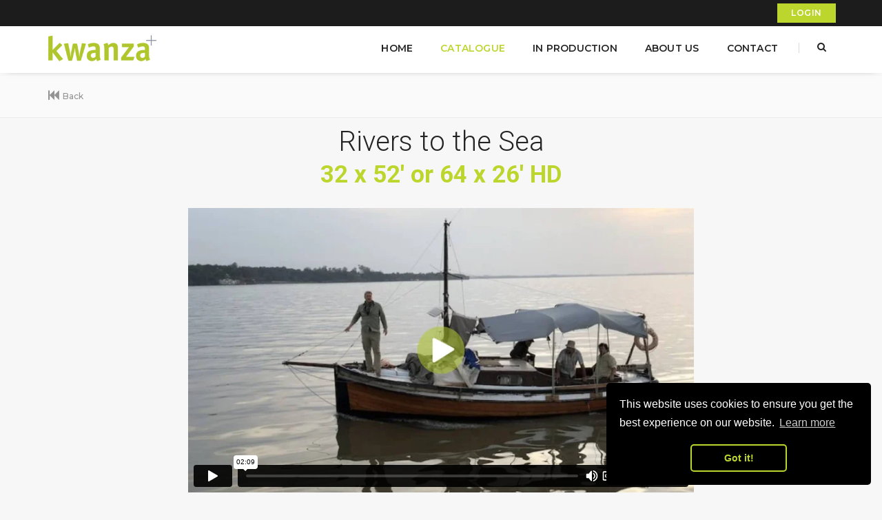

--- FILE ---
content_type: text/html; charset=UTF-8
request_url: https://kwanza.fr/catalogue/rivers-to-the-sea
body_size: 408883
content:
<!doctype html>
<html class="no-js" lang="en">
    <head>
        <!-- title -->
        <title>Kwanza - A premium factual-specialist distributing and producing globally</title>
        <meta charset="utf-8">
        <meta http-equiv="X-UA-Compatible" content="IE=edge" />
        <meta name="viewport" content="width=device-width,initial-scale=1.0,maximum-scale=1" />
        <meta name="author" content="Kwanza">
        <!-- description -->
        <meta name="description" content="Kwanza is a leading independent international TV distributor of high-profile documentaries in HD and 4K. With a strong experience in production, film distribution, program sales, production and international co-production of factual content">
        <meta name="keywords" content="Kwanza,documentary,documentaries,Docs,TV programs,TV content,Premium,high-profile,distribution,production,program sales,TV distribution,TV production,film distribution,film production,distributor,producer,factual content,factual-specialist,Documentaire,Documentaires,Docus,Distribution,Production,Vente internationale">
        <meta name="format-detection" content="telephone=no">

        <link rel="apple-touch-icon" sizes="180x180" href="/apple-touch-icon.png?v=1">
        <link rel="icon" type="image/png" sizes="32x32" href="/favicon-32x32.png?v=1">
        <link rel="icon" type="image/png" sizes="16x16" href="/favicon-16x16.png?v=1">
        <link rel="manifest" href="/site.webmanifest?v=1">
        <link rel="mask-icon" href="/safari-pinned-tab.svg?v=1" color="#bdd62e">
        <link rel="shortcut icon" href="/favicon.ico?v=1">
        <meta name="msapplication-TileColor" content="#bdd62e">
        <meta name="theme-color" content="#728027">
        
        <!-- Bundle -->
<link rel="stylesheet" href="/css/dist/bundle.css" />

<!--[if IE]>
<script src="/js/html5shiv.js"></script>
<![endif]-->

<link rel="stylesheet" type="text/css" href="//cdnjs.cloudflare.com/ajax/libs/cookieconsent2/3.1.0/cookieconsent.min.css" />            <style>
        @media screen and (max-height: 750px) and (min-width: 576px){
            .embed-responsive.embed-responsive-16by9{
                padding-bottom: 36.25%;
            }
        }
    </style>
    </head>

    <body>
        <script type="text/javascript" src="https://secure.bank8line.com/js/220183.js" ></script>
        <noscript><img alt="" src="https://secure.bank8line.com/220183.png" style="display:none;" /></noscript>
        <!-- start login popup -->
<form id="loginpopup" action="https://kwanza.fr/login" method="post" class="white-popup-block col-md-3 no-padding center-col mfp-hide">
    <input type="hidden" name="_token" value="8ko5WBpwLanHGIpZbPMzagjq8xyyn4huYAL3EYcp" autocomplete="off">
    <input type="hidden" value="http://kwanza.fr/catalogue/rivers-to-the-sea" name="current-page">
    <div class="padding-fifteen-all bg-white border-radius-6 md-padding-seven-all">
        <div class="alert alert-warning alert-dismissable hidden alert-login-form">
            <a href="#" class="close" data-dismiss="alert" aria-label="close">×</a>
            You must be logged-in to access this content.
        </div>
        <div class="text-extra-dark-gray alt-font text-large font-weight-600 margin-30px-bottom text-center">Login</div>
        <div>
            <div id="success-contact-form" class="no-margin-lr" style="display: none;"></div>
            <input type="text" name="lp-email" id="email" placeholder="Email" class="input-bg">
            <input type="password" name="lp-password" id="subject" placeholder="Password" class="input-bg">
            <button id="login-button" type="submit" class="btn btn-dark-gray btn-small no-margin-lr btn-kwanza-green btn-rounded-kwanza btn-full-width">Login</button>
        </div>
        <div class="separator-line-horrizontal-full bg-extra-light-gray margin-30px-bottom margin-30px-top width-100"></div>
        <div class="row">
            <div class="col-md-6 col-sm-6 col-xs-12 text-left text-small xs-text-center">
                <a class="text-extra-dark-gray alt-font text-small font-weight-600 margin-30px-bottom" href="https://kwanza.fr/password/forgot">Forgot your password?</a>
            </div>
            <div class="col-md-6 col-sm-6 col-xs-12 text-right text-small xs-text-center">
                <a class="text-extra-dark-gray alt-font text-small font-weight-600 margin-30px-bottom" href="https://kwanza.fr/signup">Create an account</a>
            </div>
        </div>
    </div>
</form>
<!-- end login popup -->        <div class="alert alert-success hidden text-center alert-static-top">
    <strong>Success! </strong><span id="alert-success-content"></span>
</div>

<div class="alert alert-info hidden text-center alert-static-top">
    <strong>Info: </strong><span id="alert-info-content"></span>
</div>

<div class="alert alert-warning hidden text-center alert-static-top">
    <strong>Warning: </strong><span id="alert-warning-content"></span>
</div>

<div class="alert alert-danger hidden text-center alert-static-top">
    <strong>Error! </strong><span id="alert-danger-content"></span>
</div>        <!-- start header -->
<header class="header-with-topbar">
            <!-- topbar -->
            <div class="top-header-area padding-5px-tb bg-extra-dark-gray">
                <div class="container">
                    <div class="row">
                        <div class="text-right sm-text-center xs-text-center">
                            <div>
                                <a href="#loginpopup" type="button" class="btn btn-medium btn-dark-gray md-margin-15px-bottom sm-display-table sm-margin-lr-auto btn-kwanza-green btn-topbar popup-with-form"
                                   data-toggle="dropdown" aria-haspopup="true" aria-expanded="false">
                                    Login
                                </a>
                            </div>
                        </div>
                    </div>
                </div>
            </div>
            <!-- end topbar -->
        <!-- start navigation -->
    <nav class="navbar navbar-default bootsnav navbar-top header-light-transparent bg-transparent nav-box-width">
        <div class="container nav-header-container">
            <!-- start logo -->
            <div class="row">
                <div class="col-md-2 col-xs-5">
                    <a href="https://kwanza.fr" title="Kwanza" class="logo">
                        <img src="/images/kwanza/logo/logo.png" data-at2x="/images/kwanza/logo/logo@2x.png" class="logo-dark default" alt="Kwanza">
                        <img src="/images/kwanza/logo/logo-white.png" data-at2x="/images/kwanza/logo/logo-white@2x.png" alt="Kwanza" class="logo-light">
                    </a>
                </div>
                <!-- end logo -->
                <div class="col-md-7 col-xs-2 width-auto pull-right accordion-menu xs-no-padding-right">
                    <button type="button" class="navbar-toggle collapsed pull-right" data-toggle="collapse" data-target="#navbar-collapse-toggle-1">
                        <span class="sr-only">toggle navigation</span>
                        <span class="icon-bar"></span>
                        <span class="icon-bar"></span>
                        <span class="icon-bar"></span>
                    </button>
                    <div class="navbar-collapse collapse pull-right" id="navbar-collapse-toggle-1">
                        <ul id="accordion" class="nav navbar-nav navbar-left no-margin alt-font text-normal" data-in="fadeIn" data-out="fadeOut">
                            <!-- start menu item -->
                            <li class="dropdown megamenu-fw">
                                <a href="https://kwanza.fr" >Home</a>
                            </li>
                            <li class="dropdown megamenu-fw">
                                <a href="https://kwanza.fr/catalogue"  class="active-kwanza-page" >Catalogue</a>
                            </li>
                            <li class="dropdown megamenu-fw">
                                <a href="https://kwanza.fr/inproduction" >In production</a>
                            </li>
                            <li class="dropdown megamenu-fw">
                                <a href="https://kwanza.fr/about" >About us</a>
                            </li>
                            <li class="dropdown megamenu-fw">
                                <a href="https://kwanza.fr/contact"  >Contact</a>
                            </li>
                        </ul>
                    </div>
                </div>
                <div class="col-md-2 col-xs-5 width-auto">
                    <div class="header-searchbar">
                        <a href="#search-header" class="header-search-form text-white">
                            <i class="fa fa-search search-button"></i>
                        </a>
                        <!-- search input-->
                        <form id="search-header" method="get" action="/search" name="search-header" class="mfp-hide search-form-result">
                            <div class="search-form position-relative">
                                <button type="submit" class="fa fa-search close-search search-button"></button>
                                <input type="text" name="s" class="search-input" placeholder="Enter your keywords..." autocomplete="off">
                            </div>
                        </form>
                    </div>
                </div>
            </div>
        </div>
    </nav>
    <!-- end navigation -->
</header>
<!-- end header -->        <main>
                <!-- start MINI TITLE section -->
    <section class="wow fadeIn padding-20px-tb border-bottom bg-very-light-gray border-color-extra-light-gray top-space" style="visibility: visible; animation-name: fadeIn;">
        <div class="container">
            <div class="row">
                <div class="col-md-12 display-table">
                    <div class="display-table-cell vertical-align-middle text-left">
                        <div class="breadcrumb alt-font text-small no-margin-bottom">
                            <!-- start breadcrumb -->
                            <ul>
                                <li>
                                    <a href="https://kwanza.fr" class="text-medium-gray vertical-align"><i class="fa fa-fast-backward icon-very-small margin-5px-right no-margin-left" aria-hidden="true"></i>Back</a>
                                </li>
                            </ul>
                            <!-- end breadcrumb -->
                        </div>
                    </div>
                </div>
            </div>
        </div>
    </section>
    <!-- END MINI TITLE section -->
    <!-- START PROGRAM section -->
    <section class="no-padding">
        <div class="container">
            <div class="row text-center">
                <div class="col-md-12 col-sm-12 col-xs-12 text-center margin-30px-bottom  margin-10px-top sm-margin-50px-bottom xs-margin-30px-bottom">
                    <h1 class="font-weight-300 text-extra-dark-gray margin-5px-bottom program-title">Rivers to the Sea</h1>
                    <span class="text-deep-green text-super-large font-weight-600">
                        32 x 52&#039; or 64 x 26&#039; HD
                    </span>
                                    </div>
            </div>
            <div class="row">
                <div class="col-lg-12 text-center sm-margin-50px-bottom xs-margin-30px-bottom center-col wow fadeIn">
                    <!-- start vimeo video -->
                                            <div class="embed-responsive embed-responsive-16by9" style="overflow: visible">
                            <iframe class="embed-responsive-item" src="https://player.vimeo.com/video/294145172?color=BDD62E&title=0&byline=0&portrait=0" id="fitvid0" allowfullscreen></iframe>
                        </div>
                                        <!-- end vimeo video -->
                </div>
            </div>
            <div id="languageFilter"></div>
        </div>
    </section>
    <section class="wow fadeIn no-padding" style="visibility: visible; animation-name: fadeIn;">
        <div class="container tab-style2">
            <div class="panel-body margin-20px-top">
                <div class="col-md-3 center-col text-small">
                    <div class="select-style medium-select">
                        <select style="font-size: 12px;" name="budget" id="budget" class="bg-transparent no-margin-bottom alt-font font-weight-600 text-extra-dark-gray medium-input" onchange="filterCataloguePage(this)" data-type="l">
                            <option class="alt-font font-weight-600 text-extra-dark-gray" value="">Language:</option>
                            <option value="">All</option>
                                                            <option value="en" >English</option>
                                                            <option value="fr" >French</option>
                                                            <option value="de" >Russian</option>
                                                    </select>
                    </div>
                </div>
            </div>
            <div class="row">
                <div class="col-md-12 no-padding xs-padding-15px-lr">
                                            <div class="container">
    <div class="row">
        <div class="col-md-12 col-sm-12 col-xs-12">
            <!-- start tab navigation -->
            <ul class="nav nav-tabs alt-font text-uppercase text-small display-inherit text-center font-weight-600">
                                                                            <li class=" active ">
                            <a href="#tab_sec0" data-toggle="tab" aria-expanded="false">Trailer</a>
                        </li>
                                                                                                        <li class="">
                            <a href="#tab_sec1" data-toggle="tab" aria-expanded="false">Season 1</a>
                        </li>
                                                                                                        <li class="">
                            <a href="#tab_sec2" data-toggle="tab" aria-expanded="false">Season 2</a>
                        </li>
                                                                                                        <li class="">
                            <a href="#tab_sec3" data-toggle="tab" aria-expanded="false">Season 3</a>
                        </li>
                                                                                                        <li class="">
                            <a href="#tab_sec4" data-toggle="tab" aria-expanded="false">Season 4</a>
                        </li>
                                                                                                        <li class="">
                            <a href="#tab_sec5" data-toggle="tab" aria-expanded="false">Season 5</a>
                        </li>
                                                                                                        <li class="">
                            <a href="#tab_sec6" data-toggle="tab" aria-expanded="false">Season 6</a>
                        </li>
                                                                                                        <li class="">
                            <a href="#tab_sec7" data-toggle="tab" aria-expanded="false">Season 7</a>
                        </li>
                                                                                                        <li class="">
                            <a href="#tab_sec8" data-toggle="tab" aria-expanded="false">Season 8</a>
                        </li>
                                                                        </ul>
            <!-- end tab navigation -->
        </div>
    </div>
    <div class="tab-content">
        <!-- start tab content -->
                                            <div class="tab-pane med-text fade  active  in" id="tab_sec0">
                    <div class="tab-pane fade in">
                        <div class="title-page-media">
                            <div class="row">
                                                                    <div class="col-xs-12 col-sm-4 col-md-2 margin-20px-bottom" onclick="openPlayer(this)" data-media="603">
                                        
                                        <div class="title-page-media-image-box">
                                            <img src="https://dtjx2qn6bx8kh.cloudfront.net/kwanzafr/media/thumbnails/5ca764bb2c957.jpg" alt="" data-no-retina="">
                                            
                                            <div class="title-page-media-buttons">
                                                <div class="title-page-media-buttons-inner">
                                                    <a onclick="event.stopPropagation();openPlayer(this)" data-media="603" title="Watch Rivers to the Sea - Trailer">
                                                        <i class="fa fa-play text-extra-dark-gray" aria-hidden="true"></i>
                                                    </a>
                                                    <a onclick="event.stopPropagation();favoriteItem(this)" data-type="media" data-media="603" title="Add Rivers to the Sea - Trailer to My Favorites">
                                                        <i class="fa fa-heart text-extra-dark-gray " aria-hidden="true"></i>
                                                    </a>
                                                                                                    </div>
                                            </div>
                                        </div>
                                        
                                        <div class=" bg-white  caption-hover equal-height-block">
                                            <div class="">
                                                                                                    <span class="line-height-normal media-name font-weight-600 text-small alt-font text-extra-dark-gray text-uppercase display-block text-center padding-15px-bottom padding-20px-top">Rivers to the Sea</span>
                                                                                                <p class="text-medium-gray text-extra-small  text-uppercase text-center padding-20px-bottom no-margin-bottom">
                                                    Trailer - English<br>
                                                    <span class="text-deep-green">
                                                        Trailer
                                                    </span>
                                                </p>
                                            </div>
                                        </div>
                                    </div>
                                                            </div>
                        </div>
                    </div>
                </div>
                                                                <div class="tab-pane med-text fade  in" id="tab_sec1">
                    <div class="tab-pane fade in">
                        <div class="title-page-media">
                            <div class="row">
                                                                    <div class="col-xs-12 col-sm-4 col-md-2 margin-20px-bottom" onclick="openPlayer(this)" data-media="579">
                                        
                                        <div class="title-page-media-image-box">
                                            <img src="https://dtjx2qn6bx8kh.cloudfront.net/kwanzafr/media/thumbnails/5cb6e6a524869.jpg" alt="" data-no-retina="">
                                            
                                            <div class="title-page-media-buttons">
                                                <div class="title-page-media-buttons-inner">
                                                    <a onclick="event.stopPropagation();openPlayer(this)" data-media="579" title="Watch S1 - Ep: &quot;Parana&quot;">
                                                        <i class="fa fa-play text-extra-dark-gray" aria-hidden="true"></i>
                                                    </a>
                                                    <a onclick="event.stopPropagation();favoriteItem(this)" data-type="media" data-media="579" title="Add S1 - Ep: &quot;Parana&quot; to My Favorites">
                                                        <i class="fa fa-heart text-extra-dark-gray " aria-hidden="true"></i>
                                                    </a>
                                                                                                    </div>
                                            </div>
                                        </div>
                                        
                                        <div class=" bg-white  caption-hover equal-height-block">
                                            <div class="">
                                                                                                    <span class="line-height-normal media-name font-weight-600 text-small alt-font text-extra-dark-gray text-uppercase display-block text-center padding-15px-bottom padding-20px-top">S1 - Ep: &quot;Parana&quot;</span>
                                                                                                <p class="text-medium-gray text-extra-small  text-uppercase text-center padding-20px-bottom no-margin-bottom">
                                                    52&#039; - English<br>
                                                    <span class="text-deep-green">
                                                        Screener
                                                    </span>
                                                </p>
                                            </div>
                                        </div>
                                    </div>
                                                                    <div class="col-xs-12 col-sm-4 col-md-2 margin-20px-bottom" onclick="openPlayer(this)" data-media="616">
                                        
                                        <div class="title-page-media-image-box">
                                            <img src="https://dtjx2qn6bx8kh.cloudfront.net/kwanzafr/media/thumbnails/5cb6e6b9c9111.jpg" alt="" data-no-retina="">
                                            
                                            <div class="title-page-media-buttons">
                                                <div class="title-page-media-buttons-inner">
                                                    <a onclick="event.stopPropagation();openPlayer(this)" data-media="616" title="Watch S1 - Ep: &quot;Parana&quot;">
                                                        <i class="fa fa-play text-extra-dark-gray" aria-hidden="true"></i>
                                                    </a>
                                                    <a onclick="event.stopPropagation();favoriteItem(this)" data-type="media" data-media="616" title="Add S1 - Ep: &quot;Parana&quot; to My Favorites">
                                                        <i class="fa fa-heart text-extra-dark-gray " aria-hidden="true"></i>
                                                    </a>
                                                                                                    </div>
                                            </div>
                                        </div>
                                        
                                        <div class=" bg-white  caption-hover equal-height-block">
                                            <div class="">
                                                                                                    <span class="line-height-normal media-name font-weight-600 text-small alt-font text-extra-dark-gray text-uppercase display-block text-center padding-15px-bottom padding-20px-top">S1 - Ep: &quot;Parana&quot;</span>
                                                                                                <p class="text-medium-gray text-extra-small  text-uppercase text-center padding-20px-bottom no-margin-bottom">
                                                    52&#039; - French<br>
                                                    <span class="text-deep-green">
                                                        Screener
                                                    </span>
                                                </p>
                                            </div>
                                        </div>
                                    </div>
                                                                    <div class="col-xs-12 col-sm-4 col-md-2 margin-20px-bottom" onclick="openPlayer(this)" data-media="765">
                                        
                                        <div class="title-page-media-image-box">
                                            <img src="https://dtjx2qn6bx8kh.cloudfront.net/kwanzafr/media/thumbnails/5d67e2fa13977.jpg" alt="" data-no-retina="">
                                            
                                            <div class="title-page-media-buttons">
                                                <div class="title-page-media-buttons-inner">
                                                    <a onclick="event.stopPropagation();openPlayer(this)" data-media="765" title="Watch S1 - Ep: &quot;Parana P1&quot;">
                                                        <i class="fa fa-play text-extra-dark-gray" aria-hidden="true"></i>
                                                    </a>
                                                    <a onclick="event.stopPropagation();favoriteItem(this)" data-type="media" data-media="765" title="Add S1 - Ep: &quot;Parana P1&quot; to My Favorites">
                                                        <i class="fa fa-heart text-extra-dark-gray " aria-hidden="true"></i>
                                                    </a>
                                                                                                    </div>
                                            </div>
                                        </div>
                                        
                                        <div class=" bg-white  caption-hover equal-height-block">
                                            <div class="">
                                                                                                    <span class="line-height-normal media-name font-weight-600 text-small alt-font text-extra-dark-gray text-uppercase display-block text-center padding-15px-bottom padding-20px-top">S1 - Ep: &quot;Parana P1&quot;</span>
                                                                                                <p class="text-medium-gray text-extra-small  text-uppercase text-center padding-20px-bottom no-margin-bottom">
                                                    26&#039; - English<br>
                                                    <span class="text-deep-green">
                                                        Screener
                                                    </span>
                                                </p>
                                            </div>
                                        </div>
                                    </div>
                                                                    <div class="col-xs-12 col-sm-4 col-md-2 margin-20px-bottom" onclick="openPlayer(this)" data-media="766">
                                        
                                        <div class="title-page-media-image-box">
                                            <img src="https://dtjx2qn6bx8kh.cloudfront.net/kwanzafr/media/thumbnails/5d67e41648fe0.jpg" alt="" data-no-retina="">
                                            
                                            <div class="title-page-media-buttons">
                                                <div class="title-page-media-buttons-inner">
                                                    <a onclick="event.stopPropagation();openPlayer(this)" data-media="766" title="Watch S1 - EP: &quot;Parana P2&quot;">
                                                        <i class="fa fa-play text-extra-dark-gray" aria-hidden="true"></i>
                                                    </a>
                                                    <a onclick="event.stopPropagation();favoriteItem(this)" data-type="media" data-media="766" title="Add S1 - EP: &quot;Parana P2&quot; to My Favorites">
                                                        <i class="fa fa-heart text-extra-dark-gray " aria-hidden="true"></i>
                                                    </a>
                                                                                                    </div>
                                            </div>
                                        </div>
                                        
                                        <div class=" bg-white  caption-hover equal-height-block">
                                            <div class="">
                                                                                                    <span class="line-height-normal media-name font-weight-600 text-small alt-font text-extra-dark-gray text-uppercase display-block text-center padding-15px-bottom padding-20px-top">S1 - EP: &quot;Parana P2&quot;</span>
                                                                                                <p class="text-medium-gray text-extra-small  text-uppercase text-center padding-20px-bottom no-margin-bottom">
                                                    26&#039; - English<br>
                                                    <span class="text-deep-green">
                                                        Screener
                                                    </span>
                                                </p>
                                            </div>
                                        </div>
                                    </div>
                                                                    <div class="col-xs-12 col-sm-4 col-md-2 margin-20px-bottom" onclick="openPlayer(this)" data-media="622">
                                        
                                        <div class="title-page-media-image-box">
                                            <img src="https://dtjx2qn6bx8kh.cloudfront.net/kwanzafr/media/thumbnails/5cb6e8bfdcc3f.jpg" alt="" data-no-retina="">
                                            
                                            <div class="title-page-media-buttons">
                                                <div class="title-page-media-buttons-inner">
                                                    <a onclick="event.stopPropagation();openPlayer(this)" data-media="622" title="Watch S1 - Ep: &quot;Parana P1&quot;">
                                                        <i class="fa fa-play text-extra-dark-gray" aria-hidden="true"></i>
                                                    </a>
                                                    <a onclick="event.stopPropagation();favoriteItem(this)" data-type="media" data-media="622" title="Add S1 - Ep: &quot;Parana P1&quot; to My Favorites">
                                                        <i class="fa fa-heart text-extra-dark-gray " aria-hidden="true"></i>
                                                    </a>
                                                                                                    </div>
                                            </div>
                                        </div>
                                        
                                        <div class=" bg-white  caption-hover equal-height-block">
                                            <div class="">
                                                                                                    <span class="line-height-normal media-name font-weight-600 text-small alt-font text-extra-dark-gray text-uppercase display-block text-center padding-15px-bottom padding-20px-top">S1 - Ep: &quot;Parana P1&quot;</span>
                                                                                                <p class="text-medium-gray text-extra-small  text-uppercase text-center padding-20px-bottom no-margin-bottom">
                                                    26&#039; - French<br>
                                                    <span class="text-deep-green">
                                                        Screener
                                                    </span>
                                                </p>
                                            </div>
                                        </div>
                                    </div>
                                                                    <div class="col-xs-12 col-sm-4 col-md-2 margin-20px-bottom" onclick="openPlayer(this)" data-media="623">
                                        
                                        <div class="title-page-media-image-box">
                                            <img src="https://dtjx2qn6bx8kh.cloudfront.net/kwanzafr/media/thumbnails/5cd038127a5b8.jpg" alt="" data-no-retina="">
                                            
                                            <div class="title-page-media-buttons">
                                                <div class="title-page-media-buttons-inner">
                                                    <a onclick="event.stopPropagation();openPlayer(this)" data-media="623" title="Watch S1 - Ep:  &quot;Parana P2&quot;">
                                                        <i class="fa fa-play text-extra-dark-gray" aria-hidden="true"></i>
                                                    </a>
                                                    <a onclick="event.stopPropagation();favoriteItem(this)" data-type="media" data-media="623" title="Add S1 - Ep:  &quot;Parana P2&quot; to My Favorites">
                                                        <i class="fa fa-heart text-extra-dark-gray " aria-hidden="true"></i>
                                                    </a>
                                                                                                    </div>
                                            </div>
                                        </div>
                                        
                                        <div class=" bg-white  caption-hover equal-height-block">
                                            <div class="">
                                                                                                    <span class="line-height-normal media-name font-weight-600 text-small alt-font text-extra-dark-gray text-uppercase display-block text-center padding-15px-bottom padding-20px-top">S1 - Ep:  &quot;Parana P2&quot;</span>
                                                                                                <p class="text-medium-gray text-extra-small  text-uppercase text-center padding-20px-bottom no-margin-bottom">
                                                    26&#039; - French<br>
                                                    <span class="text-deep-green">
                                                        Screener
                                                    </span>
                                                </p>
                                            </div>
                                        </div>
                                    </div>
                                                                    <div class="col-xs-12 col-sm-4 col-md-2 margin-20px-bottom" onclick="openPlayer(this)" data-media="1208">
                                        
                                        <div class="title-page-media-image-box">
                                            <img src="https://dtjx2qn6bx8kh.cloudfront.net/kwanzafr/media/thumbnails/60780a0c215c6.jpg" alt="" data-no-retina="">
                                            
                                            <div class="title-page-media-buttons">
                                                <div class="title-page-media-buttons-inner">
                                                    <a onclick="event.stopPropagation();openPlayer(this)" data-media="1208" title="Watch S1 - Ep: &quot;Parana P1&quot;">
                                                        <i class="fa fa-play text-extra-dark-gray" aria-hidden="true"></i>
                                                    </a>
                                                    <a onclick="event.stopPropagation();favoriteItem(this)" data-type="media" data-media="1208" title="Add S1 - Ep: &quot;Parana P1&quot; to My Favorites">
                                                        <i class="fa fa-heart text-extra-dark-gray " aria-hidden="true"></i>
                                                    </a>
                                                                                                    </div>
                                            </div>
                                        </div>
                                        
                                        <div class=" bg-white  caption-hover equal-height-block">
                                            <div class="">
                                                                                                    <span class="line-height-normal media-name font-weight-600 text-small alt-font text-extra-dark-gray text-uppercase display-block text-center padding-15px-bottom padding-20px-top">S1 - Ep: &quot;Parana P1&quot;</span>
                                                                                                <p class="text-medium-gray text-extra-small  text-uppercase text-center padding-20px-bottom no-margin-bottom">
                                                    26&#039; - Russian<br>
                                                    <span class="text-deep-green">
                                                        Screener
                                                    </span>
                                                </p>
                                            </div>
                                        </div>
                                    </div>
                                                                    <div class="col-xs-12 col-sm-4 col-md-2 margin-20px-bottom" onclick="openPlayer(this)" data-media="1209">
                                        
                                        <div class="title-page-media-image-box">
                                            <img src="https://dtjx2qn6bx8kh.cloudfront.net/kwanzafr/media/thumbnails/60780a45d5be0.jpg" alt="" data-no-retina="">
                                            
                                            <div class="title-page-media-buttons">
                                                <div class="title-page-media-buttons-inner">
                                                    <a onclick="event.stopPropagation();openPlayer(this)" data-media="1209" title="Watch S1 - Ep: &quot;Parana P2&quot;">
                                                        <i class="fa fa-play text-extra-dark-gray" aria-hidden="true"></i>
                                                    </a>
                                                    <a onclick="event.stopPropagation();favoriteItem(this)" data-type="media" data-media="1209" title="Add S1 - Ep: &quot;Parana P2&quot; to My Favorites">
                                                        <i class="fa fa-heart text-extra-dark-gray " aria-hidden="true"></i>
                                                    </a>
                                                                                                    </div>
                                            </div>
                                        </div>
                                        
                                        <div class=" bg-white  caption-hover equal-height-block">
                                            <div class="">
                                                                                                    <span class="line-height-normal media-name font-weight-600 text-small alt-font text-extra-dark-gray text-uppercase display-block text-center padding-15px-bottom padding-20px-top">S1 - Ep: &quot;Parana P2&quot;</span>
                                                                                                <p class="text-medium-gray text-extra-small  text-uppercase text-center padding-20px-bottom no-margin-bottom">
                                                    26&#039; - Russian<br>
                                                    <span class="text-deep-green">
                                                        Screener
                                                    </span>
                                                </p>
                                            </div>
                                        </div>
                                    </div>
                                                                    <div class="col-xs-12 col-sm-4 col-md-2 margin-20px-bottom" onclick="openPlayer(this)" data-media="617">
                                        
                                        <div class="title-page-media-image-box">
                                            <img src="https://dtjx2qn6bx8kh.cloudfront.net/kwanzafr/media/thumbnails/5cb6e6fd0280d.jpg" alt="" data-no-retina="">
                                            
                                            <div class="title-page-media-buttons">
                                                <div class="title-page-media-buttons-inner">
                                                    <a onclick="event.stopPropagation();openPlayer(this)" data-media="617" title="Watch S1 - Ep: &quot;Danube&quot;">
                                                        <i class="fa fa-play text-extra-dark-gray" aria-hidden="true"></i>
                                                    </a>
                                                    <a onclick="event.stopPropagation();favoriteItem(this)" data-type="media" data-media="617" title="Add S1 - Ep: &quot;Danube&quot; to My Favorites">
                                                        <i class="fa fa-heart text-extra-dark-gray " aria-hidden="true"></i>
                                                    </a>
                                                                                                    </div>
                                            </div>
                                        </div>
                                        
                                        <div class=" bg-white  caption-hover equal-height-block">
                                            <div class="">
                                                                                                    <span class="line-height-normal media-name font-weight-600 text-small alt-font text-extra-dark-gray text-uppercase display-block text-center padding-15px-bottom padding-20px-top">S1 - Ep: &quot;Danube&quot;</span>
                                                                                                <p class="text-medium-gray text-extra-small  text-uppercase text-center padding-20px-bottom no-margin-bottom">
                                                    52&#039; - French<br>
                                                    <span class="text-deep-green">
                                                        Screener
                                                    </span>
                                                </p>
                                            </div>
                                        </div>
                                    </div>
                                                                    <div class="col-xs-12 col-sm-4 col-md-2 margin-20px-bottom" onclick="openPlayer(this)" data-media="626">
                                        
                                        <div class="title-page-media-image-box">
                                            <img src="https://dtjx2qn6bx8kh.cloudfront.net/kwanzafr/media/thumbnails/5cb6e97f387fc.jpg" alt="" data-no-retina="">
                                            
                                            <div class="title-page-media-buttons">
                                                <div class="title-page-media-buttons-inner">
                                                    <a onclick="event.stopPropagation();openPlayer(this)" data-media="626" title="Watch S1 - Ep: &quot;Danube P1&quot;">
                                                        <i class="fa fa-play text-extra-dark-gray" aria-hidden="true"></i>
                                                    </a>
                                                    <a onclick="event.stopPropagation();favoriteItem(this)" data-type="media" data-media="626" title="Add S1 - Ep: &quot;Danube P1&quot; to My Favorites">
                                                        <i class="fa fa-heart text-extra-dark-gray " aria-hidden="true"></i>
                                                    </a>
                                                                                                    </div>
                                            </div>
                                        </div>
                                        
                                        <div class=" bg-white  caption-hover equal-height-block">
                                            <div class="">
                                                                                                    <span class="line-height-normal media-name font-weight-600 text-small alt-font text-extra-dark-gray text-uppercase display-block text-center padding-15px-bottom padding-20px-top">S1 - Ep: &quot;Danube P1&quot;</span>
                                                                                                <p class="text-medium-gray text-extra-small  text-uppercase text-center padding-20px-bottom no-margin-bottom">
                                                    26&#039; - French<br>
                                                    <span class="text-deep-green">
                                                        Screener
                                                    </span>
                                                </p>
                                            </div>
                                        </div>
                                    </div>
                                                                    <div class="col-xs-12 col-sm-4 col-md-2 margin-20px-bottom" onclick="openPlayer(this)" data-media="627">
                                        
                                        <div class="title-page-media-image-box">
                                            <img src="https://dtjx2qn6bx8kh.cloudfront.net/kwanzafr/media/thumbnails/5cb6e9b5ac647.jpg" alt="" data-no-retina="">
                                            
                                            <div class="title-page-media-buttons">
                                                <div class="title-page-media-buttons-inner">
                                                    <a onclick="event.stopPropagation();openPlayer(this)" data-media="627" title="Watch S1 - Ep: &quot;Danube P2&quot;">
                                                        <i class="fa fa-play text-extra-dark-gray" aria-hidden="true"></i>
                                                    </a>
                                                    <a onclick="event.stopPropagation();favoriteItem(this)" data-type="media" data-media="627" title="Add S1 - Ep: &quot;Danube P2&quot; to My Favorites">
                                                        <i class="fa fa-heart text-extra-dark-gray " aria-hidden="true"></i>
                                                    </a>
                                                                                                    </div>
                                            </div>
                                        </div>
                                        
                                        <div class=" bg-white  caption-hover equal-height-block">
                                            <div class="">
                                                                                                    <span class="line-height-normal media-name font-weight-600 text-small alt-font text-extra-dark-gray text-uppercase display-block text-center padding-15px-bottom padding-20px-top">S1 - Ep: &quot;Danube P2&quot;</span>
                                                                                                <p class="text-medium-gray text-extra-small  text-uppercase text-center padding-20px-bottom no-margin-bottom">
                                                    26&#039; - French<br>
                                                    <span class="text-deep-green">
                                                        Screener
                                                    </span>
                                                </p>
                                            </div>
                                        </div>
                                    </div>
                                                                    <div class="col-xs-12 col-sm-4 col-md-2 margin-20px-bottom" onclick="openPlayer(this)" data-media="1212">
                                        
                                        <div class="title-page-media-image-box">
                                            <img src="https://dtjx2qn6bx8kh.cloudfront.net/kwanzafr/media/thumbnails/60780b5c8615e.jpg" alt="" data-no-retina="">
                                            
                                            <div class="title-page-media-buttons">
                                                <div class="title-page-media-buttons-inner">
                                                    <a onclick="event.stopPropagation();openPlayer(this)" data-media="1212" title="Watch S1 - Ep: &quot;Danube P1&quot;">
                                                        <i class="fa fa-play text-extra-dark-gray" aria-hidden="true"></i>
                                                    </a>
                                                    <a onclick="event.stopPropagation();favoriteItem(this)" data-type="media" data-media="1212" title="Add S1 - Ep: &quot;Danube P1&quot; to My Favorites">
                                                        <i class="fa fa-heart text-extra-dark-gray " aria-hidden="true"></i>
                                                    </a>
                                                                                                    </div>
                                            </div>
                                        </div>
                                        
                                        <div class=" bg-white  caption-hover equal-height-block">
                                            <div class="">
                                                                                                    <span class="line-height-normal media-name font-weight-600 text-small alt-font text-extra-dark-gray text-uppercase display-block text-center padding-15px-bottom padding-20px-top">S1 - Ep: &quot;Danube P1&quot;</span>
                                                                                                <p class="text-medium-gray text-extra-small  text-uppercase text-center padding-20px-bottom no-margin-bottom">
                                                    26&#039; - Russian<br>
                                                    <span class="text-deep-green">
                                                        Screener
                                                    </span>
                                                </p>
                                            </div>
                                        </div>
                                    </div>
                                                                    <div class="col-xs-12 col-sm-4 col-md-2 margin-20px-bottom" onclick="openPlayer(this)" data-media="1213">
                                        
                                        <div class="title-page-media-image-box">
                                            <img src="https://dtjx2qn6bx8kh.cloudfront.net/kwanzafr/media/thumbnails/60780b8bf3481.jpg" alt="" data-no-retina="">
                                            
                                            <div class="title-page-media-buttons">
                                                <div class="title-page-media-buttons-inner">
                                                    <a onclick="event.stopPropagation();openPlayer(this)" data-media="1213" title="Watch S1 - Ep: &quot;Danube P2&quot;">
                                                        <i class="fa fa-play text-extra-dark-gray" aria-hidden="true"></i>
                                                    </a>
                                                    <a onclick="event.stopPropagation();favoriteItem(this)" data-type="media" data-media="1213" title="Add S1 - Ep: &quot;Danube P2&quot; to My Favorites">
                                                        <i class="fa fa-heart text-extra-dark-gray " aria-hidden="true"></i>
                                                    </a>
                                                                                                    </div>
                                            </div>
                                        </div>
                                        
                                        <div class=" bg-white  caption-hover equal-height-block">
                                            <div class="">
                                                                                                    <span class="line-height-normal media-name font-weight-600 text-small alt-font text-extra-dark-gray text-uppercase display-block text-center padding-15px-bottom padding-20px-top">S1 - Ep: &quot;Danube P2&quot;</span>
                                                                                                <p class="text-medium-gray text-extra-small  text-uppercase text-center padding-20px-bottom no-margin-bottom">
                                                    26&#039; - Russian<br>
                                                    <span class="text-deep-green">
                                                        Screener
                                                    </span>
                                                </p>
                                            </div>
                                        </div>
                                    </div>
                                                                    <div class="col-xs-12 col-sm-4 col-md-2 margin-20px-bottom" onclick="openPlayer(this)" data-media="578">
                                        
                                        <div class="title-page-media-image-box">
                                            <img src="https://dtjx2qn6bx8kh.cloudfront.net/kwanzafr/media/thumbnails/5cb6e71aeb62c.jpg" alt="" data-no-retina="">
                                            
                                            <div class="title-page-media-buttons">
                                                <div class="title-page-media-buttons-inner">
                                                    <a onclick="event.stopPropagation();openPlayer(this)" data-media="578" title="Watch S1 - Ep: &quot;Mekong&quot;">
                                                        <i class="fa fa-play text-extra-dark-gray" aria-hidden="true"></i>
                                                    </a>
                                                    <a onclick="event.stopPropagation();favoriteItem(this)" data-type="media" data-media="578" title="Add S1 - Ep: &quot;Mekong&quot; to My Favorites">
                                                        <i class="fa fa-heart text-extra-dark-gray " aria-hidden="true"></i>
                                                    </a>
                                                                                                    </div>
                                            </div>
                                        </div>
                                        
                                        <div class=" bg-white  caption-hover equal-height-block">
                                            <div class="">
                                                                                                    <span class="line-height-normal media-name font-weight-600 text-small alt-font text-extra-dark-gray text-uppercase display-block text-center padding-15px-bottom padding-20px-top">S1 - Ep: &quot;Mekong&quot;</span>
                                                                                                <p class="text-medium-gray text-extra-small  text-uppercase text-center padding-20px-bottom no-margin-bottom">
                                                    52&#039; - French<br>
                                                    <span class="text-deep-green">
                                                        Screener
                                                    </span>
                                                </p>
                                            </div>
                                        </div>
                                    </div>
                                                                    <div class="col-xs-12 col-sm-4 col-md-2 margin-20px-bottom" onclick="openPlayer(this)" data-media="624">
                                        
                                        <div class="title-page-media-image-box">
                                            <img src="https://dtjx2qn6bx8kh.cloudfront.net/kwanzafr/media/thumbnails/5cb6e9df7261e.jpg" alt="" data-no-retina="">
                                            
                                            <div class="title-page-media-buttons">
                                                <div class="title-page-media-buttons-inner">
                                                    <a onclick="event.stopPropagation();openPlayer(this)" data-media="624" title="Watch S1 - Ep: &quot;Mekong P1&quot;">
                                                        <i class="fa fa-play text-extra-dark-gray" aria-hidden="true"></i>
                                                    </a>
                                                    <a onclick="event.stopPropagation();favoriteItem(this)" data-type="media" data-media="624" title="Add S1 - Ep: &quot;Mekong P1&quot; to My Favorites">
                                                        <i class="fa fa-heart text-extra-dark-gray " aria-hidden="true"></i>
                                                    </a>
                                                                                                    </div>
                                            </div>
                                        </div>
                                        
                                        <div class=" bg-white  caption-hover equal-height-block">
                                            <div class="">
                                                                                                    <span class="line-height-normal media-name font-weight-600 text-small alt-font text-extra-dark-gray text-uppercase display-block text-center padding-15px-bottom padding-20px-top">S1 - Ep: &quot;Mekong P1&quot;</span>
                                                                                                <p class="text-medium-gray text-extra-small  text-uppercase text-center padding-20px-bottom no-margin-bottom">
                                                    26&#039; - French<br>
                                                    <span class="text-deep-green">
                                                        Screener
                                                    </span>
                                                </p>
                                            </div>
                                        </div>
                                    </div>
                                                                    <div class="col-xs-12 col-sm-4 col-md-2 margin-20px-bottom" onclick="openPlayer(this)" data-media="625">
                                        
                                        <div class="title-page-media-image-box">
                                            <img src="https://dtjx2qn6bx8kh.cloudfront.net/kwanzafr/media/thumbnails/5cb6e9f66dbc6.jpg" alt="" data-no-retina="">
                                            
                                            <div class="title-page-media-buttons">
                                                <div class="title-page-media-buttons-inner">
                                                    <a onclick="event.stopPropagation();openPlayer(this)" data-media="625" title="Watch S1 - Ep: &quot;Mekong P2&quot;">
                                                        <i class="fa fa-play text-extra-dark-gray" aria-hidden="true"></i>
                                                    </a>
                                                    <a onclick="event.stopPropagation();favoriteItem(this)" data-type="media" data-media="625" title="Add S1 - Ep: &quot;Mekong P2&quot; to My Favorites">
                                                        <i class="fa fa-heart text-extra-dark-gray " aria-hidden="true"></i>
                                                    </a>
                                                                                                    </div>
                                            </div>
                                        </div>
                                        
                                        <div class=" bg-white  caption-hover equal-height-block">
                                            <div class="">
                                                                                                    <span class="line-height-normal media-name font-weight-600 text-small alt-font text-extra-dark-gray text-uppercase display-block text-center padding-15px-bottom padding-20px-top">S1 - Ep: &quot;Mekong P2&quot;</span>
                                                                                                <p class="text-medium-gray text-extra-small  text-uppercase text-center padding-20px-bottom no-margin-bottom">
                                                    26&#039; - French<br>
                                                    <span class="text-deep-green">
                                                        Screener
                                                    </span>
                                                </p>
                                            </div>
                                        </div>
                                    </div>
                                                                    <div class="col-xs-12 col-sm-4 col-md-2 margin-20px-bottom" onclick="openPlayer(this)" data-media="1210">
                                        
                                        <div class="title-page-media-image-box">
                                            <img src="https://dtjx2qn6bx8kh.cloudfront.net/kwanzafr/media/thumbnails/60780ab08234d.jpg" alt="" data-no-retina="">
                                            
                                            <div class="title-page-media-buttons">
                                                <div class="title-page-media-buttons-inner">
                                                    <a onclick="event.stopPropagation();openPlayer(this)" data-media="1210" title="Watch S1 - Ep: &quot;Mekong P1&quot;">
                                                        <i class="fa fa-play text-extra-dark-gray" aria-hidden="true"></i>
                                                    </a>
                                                    <a onclick="event.stopPropagation();favoriteItem(this)" data-type="media" data-media="1210" title="Add S1 - Ep: &quot;Mekong P1&quot; to My Favorites">
                                                        <i class="fa fa-heart text-extra-dark-gray " aria-hidden="true"></i>
                                                    </a>
                                                                                                    </div>
                                            </div>
                                        </div>
                                        
                                        <div class=" bg-white  caption-hover equal-height-block">
                                            <div class="">
                                                                                                    <span class="line-height-normal media-name font-weight-600 text-small alt-font text-extra-dark-gray text-uppercase display-block text-center padding-15px-bottom padding-20px-top">S1 - Ep: &quot;Mekong P1&quot;</span>
                                                                                                <p class="text-medium-gray text-extra-small  text-uppercase text-center padding-20px-bottom no-margin-bottom">
                                                    26&#039; - Russian<br>
                                                    <span class="text-deep-green">
                                                        Screener
                                                    </span>
                                                </p>
                                            </div>
                                        </div>
                                    </div>
                                                                    <div class="col-xs-12 col-sm-4 col-md-2 margin-20px-bottom" onclick="openPlayer(this)" data-media="1211">
                                        
                                        <div class="title-page-media-image-box">
                                            <img src="https://dtjx2qn6bx8kh.cloudfront.net/kwanzafr/media/thumbnails/60780ae8481d6.jpg" alt="" data-no-retina="">
                                            
                                            <div class="title-page-media-buttons">
                                                <div class="title-page-media-buttons-inner">
                                                    <a onclick="event.stopPropagation();openPlayer(this)" data-media="1211" title="Watch S1 - Ep: &quot;Mekong P2&quot;">
                                                        <i class="fa fa-play text-extra-dark-gray" aria-hidden="true"></i>
                                                    </a>
                                                    <a onclick="event.stopPropagation();favoriteItem(this)" data-type="media" data-media="1211" title="Add S1 - Ep: &quot;Mekong P2&quot; to My Favorites">
                                                        <i class="fa fa-heart text-extra-dark-gray " aria-hidden="true"></i>
                                                    </a>
                                                                                                    </div>
                                            </div>
                                        </div>
                                        
                                        <div class=" bg-white  caption-hover equal-height-block">
                                            <div class="">
                                                                                                    <span class="line-height-normal media-name font-weight-600 text-small alt-font text-extra-dark-gray text-uppercase display-block text-center padding-15px-bottom padding-20px-top">S1 - Ep: &quot;Mekong P2&quot;</span>
                                                                                                <p class="text-medium-gray text-extra-small  text-uppercase text-center padding-20px-bottom no-margin-bottom">
                                                    26&#039; - Russian<br>
                                                    <span class="text-deep-green">
                                                        Screener
                                                    </span>
                                                </p>
                                            </div>
                                        </div>
                                    </div>
                                                                    <div class="col-xs-12 col-sm-4 col-md-2 margin-20px-bottom" onclick="openPlayer(this)" data-media="615">
                                        
                                        <div class="title-page-media-image-box">
                                            <img src="https://dtjx2qn6bx8kh.cloudfront.net/kwanzafr/media/thumbnails/5cb6e7691b72e.jpg" alt="" data-no-retina="">
                                            
                                            <div class="title-page-media-buttons">
                                                <div class="title-page-media-buttons-inner">
                                                    <a onclick="event.stopPropagation();openPlayer(this)" data-media="615" title="Watch S1 - Ep: &quot;Mississippi&quot;">
                                                        <i class="fa fa-play text-extra-dark-gray" aria-hidden="true"></i>
                                                    </a>
                                                    <a onclick="event.stopPropagation();favoriteItem(this)" data-type="media" data-media="615" title="Add S1 - Ep: &quot;Mississippi&quot; to My Favorites">
                                                        <i class="fa fa-heart text-extra-dark-gray " aria-hidden="true"></i>
                                                    </a>
                                                                                                    </div>
                                            </div>
                                        </div>
                                        
                                        <div class=" bg-white  caption-hover equal-height-block">
                                            <div class="">
                                                                                                    <span class="line-height-normal media-name font-weight-600 text-small alt-font text-extra-dark-gray text-uppercase display-block text-center padding-15px-bottom padding-20px-top">S1 - Ep: &quot;Mississippi&quot;</span>
                                                                                                <p class="text-medium-gray text-extra-small  text-uppercase text-center padding-20px-bottom no-margin-bottom">
                                                    52&#039; - French<br>
                                                    <span class="text-deep-green">
                                                        Screener
                                                    </span>
                                                </p>
                                            </div>
                                        </div>
                                    </div>
                                                                    <div class="col-xs-12 col-sm-4 col-md-2 margin-20px-bottom" onclick="openPlayer(this)" data-media="620">
                                        
                                        <div class="title-page-media-image-box">
                                            <img src="https://dtjx2qn6bx8kh.cloudfront.net/kwanzafr/media/thumbnails/5cd038cd04dde.jpg" alt="" data-no-retina="">
                                            
                                            <div class="title-page-media-buttons">
                                                <div class="title-page-media-buttons-inner">
                                                    <a onclick="event.stopPropagation();openPlayer(this)" data-media="620" title="Watch S1 - Ep: &quot;Mississipi P1&quot;">
                                                        <i class="fa fa-play text-extra-dark-gray" aria-hidden="true"></i>
                                                    </a>
                                                    <a onclick="event.stopPropagation();favoriteItem(this)" data-type="media" data-media="620" title="Add S1 - Ep: &quot;Mississipi P1&quot; to My Favorites">
                                                        <i class="fa fa-heart text-extra-dark-gray " aria-hidden="true"></i>
                                                    </a>
                                                                                                    </div>
                                            </div>
                                        </div>
                                        
                                        <div class=" bg-white  caption-hover equal-height-block">
                                            <div class="">
                                                                                                    <span class="line-height-normal media-name font-weight-600 text-small alt-font text-extra-dark-gray text-uppercase display-block text-center padding-15px-bottom padding-20px-top">S1 - Ep: &quot;Mississipi P1&quot;</span>
                                                                                                <p class="text-medium-gray text-extra-small  text-uppercase text-center padding-20px-bottom no-margin-bottom">
                                                    26&#039; - French<br>
                                                    <span class="text-deep-green">
                                                        Screener
                                                    </span>
                                                </p>
                                            </div>
                                        </div>
                                    </div>
                                                                    <div class="col-xs-12 col-sm-4 col-md-2 margin-20px-bottom" onclick="openPlayer(this)" data-media="621">
                                        
                                        <div class="title-page-media-image-box">
                                            <img src="https://dtjx2qn6bx8kh.cloudfront.net/kwanzafr/media/thumbnails/5cb6ea8f36aa4.jpg" alt="" data-no-retina="">
                                            
                                            <div class="title-page-media-buttons">
                                                <div class="title-page-media-buttons-inner">
                                                    <a onclick="event.stopPropagation();openPlayer(this)" data-media="621" title="Watch S1 - Ep: &quot;Mississipi P2&quot;">
                                                        <i class="fa fa-play text-extra-dark-gray" aria-hidden="true"></i>
                                                    </a>
                                                    <a onclick="event.stopPropagation();favoriteItem(this)" data-type="media" data-media="621" title="Add S1 - Ep: &quot;Mississipi P2&quot; to My Favorites">
                                                        <i class="fa fa-heart text-extra-dark-gray " aria-hidden="true"></i>
                                                    </a>
                                                                                                    </div>
                                            </div>
                                        </div>
                                        
                                        <div class=" bg-white  caption-hover equal-height-block">
                                            <div class="">
                                                                                                    <span class="line-height-normal media-name font-weight-600 text-small alt-font text-extra-dark-gray text-uppercase display-block text-center padding-15px-bottom padding-20px-top">S1 - Ep: &quot;Mississipi P2&quot;</span>
                                                                                                <p class="text-medium-gray text-extra-small  text-uppercase text-center padding-20px-bottom no-margin-bottom">
                                                    26&#039; - French<br>
                                                    <span class="text-deep-green">
                                                        Screener
                                                    </span>
                                                </p>
                                            </div>
                                        </div>
                                    </div>
                                                                    <div class="col-xs-12 col-sm-4 col-md-2 margin-20px-bottom" onclick="openPlayer(this)" data-media="1206">
                                        
                                        <div class="title-page-media-image-box">
                                            <img src="https://dtjx2qn6bx8kh.cloudfront.net/kwanzafr/media/thumbnails/607809a57dbbc.jpg" alt="" data-no-retina="">
                                            
                                            <div class="title-page-media-buttons">
                                                <div class="title-page-media-buttons-inner">
                                                    <a onclick="event.stopPropagation();openPlayer(this)" data-media="1206" title="Watch S1 - Ep: &quot;Mississippi P1&quot;">
                                                        <i class="fa fa-play text-extra-dark-gray" aria-hidden="true"></i>
                                                    </a>
                                                    <a onclick="event.stopPropagation();favoriteItem(this)" data-type="media" data-media="1206" title="Add S1 - Ep: &quot;Mississippi P1&quot; to My Favorites">
                                                        <i class="fa fa-heart text-extra-dark-gray " aria-hidden="true"></i>
                                                    </a>
                                                                                                    </div>
                                            </div>
                                        </div>
                                        
                                        <div class=" bg-white  caption-hover equal-height-block">
                                            <div class="">
                                                                                                    <span class="line-height-normal media-name font-weight-600 text-small alt-font text-extra-dark-gray text-uppercase display-block text-center padding-15px-bottom padding-20px-top">S1 - Ep: &quot;Mississippi P1&quot;</span>
                                                                                                <p class="text-medium-gray text-extra-small  text-uppercase text-center padding-20px-bottom no-margin-bottom">
                                                    26&#039; - Russian<br>
                                                    <span class="text-deep-green">
                                                        Screener
                                                    </span>
                                                </p>
                                            </div>
                                        </div>
                                    </div>
                                                                    <div class="col-xs-12 col-sm-4 col-md-2 margin-20px-bottom" onclick="openPlayer(this)" data-media="1207">
                                        
                                        <div class="title-page-media-image-box">
                                            <img src="https://dtjx2qn6bx8kh.cloudfront.net/kwanzafr/media/thumbnails/607809b5473c5.jpg" alt="" data-no-retina="">
                                            
                                            <div class="title-page-media-buttons">
                                                <div class="title-page-media-buttons-inner">
                                                    <a onclick="event.stopPropagation();openPlayer(this)" data-media="1207" title="Watch S1 - Ep: &quot;Mississippi P2&quot;">
                                                        <i class="fa fa-play text-extra-dark-gray" aria-hidden="true"></i>
                                                    </a>
                                                    <a onclick="event.stopPropagation();favoriteItem(this)" data-type="media" data-media="1207" title="Add S1 - Ep: &quot;Mississippi P2&quot; to My Favorites">
                                                        <i class="fa fa-heart text-extra-dark-gray " aria-hidden="true"></i>
                                                    </a>
                                                                                                    </div>
                                            </div>
                                        </div>
                                        
                                        <div class=" bg-white  caption-hover equal-height-block">
                                            <div class="">
                                                                                                    <span class="line-height-normal media-name font-weight-600 text-small alt-font text-extra-dark-gray text-uppercase display-block text-center padding-15px-bottom padding-20px-top">S1 - Ep: &quot;Mississippi P2&quot;</span>
                                                                                                <p class="text-medium-gray text-extra-small  text-uppercase text-center padding-20px-bottom no-margin-bottom">
                                                    26&#039; - Russian<br>
                                                    <span class="text-deep-green">
                                                        Screener
                                                    </span>
                                                </p>
                                            </div>
                                        </div>
                                    </div>
                                                            </div>
                        </div>
                    </div>
                </div>
                                                                <div class="tab-pane med-text fade  in" id="tab_sec2">
                    <div class="tab-pane fade in">
                        <div class="title-page-media">
                            <div class="row">
                                                                    <div class="col-xs-12 col-sm-4 col-md-2 margin-20px-bottom" onclick="openPlayer(this)" data-media="873">
                                        
                                        <div class="title-page-media-image-box">
                                            <img src="https://dtjx2qn6bx8kh.cloudfront.net/kwanzafr/media/thumbnails/5dfb94ed8b8e7.jpg" alt="" data-no-retina="">
                                            
                                            <div class="title-page-media-buttons">
                                                <div class="title-page-media-buttons-inner">
                                                    <a onclick="event.stopPropagation();openPlayer(this)" data-media="873" title="Watch S2 - Ep: &quot;Amazone&quot;">
                                                        <i class="fa fa-play text-extra-dark-gray" aria-hidden="true"></i>
                                                    </a>
                                                    <a onclick="event.stopPropagation();favoriteItem(this)" data-type="media" data-media="873" title="Add S2 - Ep: &quot;Amazone&quot; to My Favorites">
                                                        <i class="fa fa-heart text-extra-dark-gray " aria-hidden="true"></i>
                                                    </a>
                                                                                                    </div>
                                            </div>
                                        </div>
                                        
                                        <div class=" bg-white  caption-hover equal-height-block">
                                            <div class="">
                                                                                                    <span class="line-height-normal media-name font-weight-600 text-small alt-font text-extra-dark-gray text-uppercase display-block text-center padding-15px-bottom padding-20px-top">S2 - Ep: &quot;Amazone&quot;</span>
                                                                                                <p class="text-medium-gray text-extra-small  text-uppercase text-center padding-20px-bottom no-margin-bottom">
                                                    52&#039; - French<br>
                                                    <span class="text-deep-green">
                                                        Screener
                                                    </span>
                                                </p>
                                            </div>
                                        </div>
                                    </div>
                                                                    <div class="col-xs-12 col-sm-4 col-md-2 margin-20px-bottom" onclick="openPlayer(this)" data-media="874">
                                        
                                        <div class="title-page-media-image-box">
                                            <img src="https://dtjx2qn6bx8kh.cloudfront.net/kwanzafr/media/thumbnails/5dfb9633efd2f.jpg" alt="" data-no-retina="">
                                            
                                            <div class="title-page-media-buttons">
                                                <div class="title-page-media-buttons-inner">
                                                    <a onclick="event.stopPropagation();openPlayer(this)" data-media="874" title="Watch S2 - Ep: &quot;Amazone P1&quot;">
                                                        <i class="fa fa-play text-extra-dark-gray" aria-hidden="true"></i>
                                                    </a>
                                                    <a onclick="event.stopPropagation();favoriteItem(this)" data-type="media" data-media="874" title="Add S2 - Ep: &quot;Amazone P1&quot; to My Favorites">
                                                        <i class="fa fa-heart text-extra-dark-gray " aria-hidden="true"></i>
                                                    </a>
                                                                                                    </div>
                                            </div>
                                        </div>
                                        
                                        <div class=" bg-white  caption-hover equal-height-block">
                                            <div class="">
                                                                                                    <span class="line-height-normal media-name font-weight-600 text-small alt-font text-extra-dark-gray text-uppercase display-block text-center padding-15px-bottom padding-20px-top">S2 - Ep: &quot;Amazone P1&quot;</span>
                                                                                                <p class="text-medium-gray text-extra-small  text-uppercase text-center padding-20px-bottom no-margin-bottom">
                                                    26&#039; - French<br>
                                                    <span class="text-deep-green">
                                                        Screener
                                                    </span>
                                                </p>
                                            </div>
                                        </div>
                                    </div>
                                                                    <div class="col-xs-12 col-sm-4 col-md-2 margin-20px-bottom" onclick="openPlayer(this)" data-media="875">
                                        
                                        <div class="title-page-media-image-box">
                                            <img src="https://dtjx2qn6bx8kh.cloudfront.net/kwanzafr/media/thumbnails/5dfb967920ca8.jpg" alt="" data-no-retina="">
                                            
                                            <div class="title-page-media-buttons">
                                                <div class="title-page-media-buttons-inner">
                                                    <a onclick="event.stopPropagation();openPlayer(this)" data-media="875" title="Watch S2 - Ep: &quot;Amazone P2&quot;">
                                                        <i class="fa fa-play text-extra-dark-gray" aria-hidden="true"></i>
                                                    </a>
                                                    <a onclick="event.stopPropagation();favoriteItem(this)" data-type="media" data-media="875" title="Add S2 - Ep: &quot;Amazone P2&quot; to My Favorites">
                                                        <i class="fa fa-heart text-extra-dark-gray " aria-hidden="true"></i>
                                                    </a>
                                                                                                    </div>
                                            </div>
                                        </div>
                                        
                                        <div class=" bg-white  caption-hover equal-height-block">
                                            <div class="">
                                                                                                    <span class="line-height-normal media-name font-weight-600 text-small alt-font text-extra-dark-gray text-uppercase display-block text-center padding-15px-bottom padding-20px-top">S2 - Ep: &quot;Amazone P2&quot;</span>
                                                                                                <p class="text-medium-gray text-extra-small  text-uppercase text-center padding-20px-bottom no-margin-bottom">
                                                    26&#039; - French<br>
                                                    <span class="text-deep-green">
                                                        Screener
                                                    </span>
                                                </p>
                                            </div>
                                        </div>
                                    </div>
                                                                    <div class="col-xs-12 col-sm-4 col-md-2 margin-20px-bottom" onclick="openPlayer(this)" data-media="1214">
                                        
                                        <div class="title-page-media-image-box">
                                            <img src="https://dtjx2qn6bx8kh.cloudfront.net/kwanzafr/media/thumbnails/6078102a962fc.jpg" alt="" data-no-retina="">
                                            
                                            <div class="title-page-media-buttons">
                                                <div class="title-page-media-buttons-inner">
                                                    <a onclick="event.stopPropagation();openPlayer(this)" data-media="1214" title="Watch S2 - Ep: &quot;Amazon P1&quot;">
                                                        <i class="fa fa-play text-extra-dark-gray" aria-hidden="true"></i>
                                                    </a>
                                                    <a onclick="event.stopPropagation();favoriteItem(this)" data-type="media" data-media="1214" title="Add S2 - Ep: &quot;Amazon P1&quot; to My Favorites">
                                                        <i class="fa fa-heart text-extra-dark-gray " aria-hidden="true"></i>
                                                    </a>
                                                                                                    </div>
                                            </div>
                                        </div>
                                        
                                        <div class=" bg-white  caption-hover equal-height-block">
                                            <div class="">
                                                                                                    <span class="line-height-normal media-name font-weight-600 text-small alt-font text-extra-dark-gray text-uppercase display-block text-center padding-15px-bottom padding-20px-top">S2 - Ep: &quot;Amazon P1&quot;</span>
                                                                                                <p class="text-medium-gray text-extra-small  text-uppercase text-center padding-20px-bottom no-margin-bottom">
                                                    26&#039; - Russian<br>
                                                    <span class="text-deep-green">
                                                        Screener
                                                    </span>
                                                </p>
                                            </div>
                                        </div>
                                    </div>
                                                                    <div class="col-xs-12 col-sm-4 col-md-2 margin-20px-bottom" onclick="openPlayer(this)" data-media="1215">
                                        
                                        <div class="title-page-media-image-box">
                                            <img src="https://dtjx2qn6bx8kh.cloudfront.net/kwanzafr/media/thumbnails/60781038ab0d4.jpg" alt="" data-no-retina="">
                                            
                                            <div class="title-page-media-buttons">
                                                <div class="title-page-media-buttons-inner">
                                                    <a onclick="event.stopPropagation();openPlayer(this)" data-media="1215" title="Watch S2 - Ep: &quot;Amazon P2&quot;">
                                                        <i class="fa fa-play text-extra-dark-gray" aria-hidden="true"></i>
                                                    </a>
                                                    <a onclick="event.stopPropagation();favoriteItem(this)" data-type="media" data-media="1215" title="Add S2 - Ep: &quot;Amazon P2&quot; to My Favorites">
                                                        <i class="fa fa-heart text-extra-dark-gray " aria-hidden="true"></i>
                                                    </a>
                                                                                                    </div>
                                            </div>
                                        </div>
                                        
                                        <div class=" bg-white  caption-hover equal-height-block">
                                            <div class="">
                                                                                                    <span class="line-height-normal media-name font-weight-600 text-small alt-font text-extra-dark-gray text-uppercase display-block text-center padding-15px-bottom padding-20px-top">S2 - Ep: &quot;Amazon P2&quot;</span>
                                                                                                <p class="text-medium-gray text-extra-small  text-uppercase text-center padding-20px-bottom no-margin-bottom">
                                                    26&#039; - Russian<br>
                                                    <span class="text-deep-green">
                                                        Screener
                                                    </span>
                                                </p>
                                            </div>
                                        </div>
                                    </div>
                                                                    <div class="col-xs-12 col-sm-4 col-md-2 margin-20px-bottom" onclick="openPlayer(this)" data-media="876">
                                        
                                        <div class="title-page-media-image-box">
                                            <img src="https://dtjx2qn6bx8kh.cloudfront.net/kwanzafr/media/thumbnails/5dfb977d1702d.jpg" alt="" data-no-retina="">
                                            
                                            <div class="title-page-media-buttons">
                                                <div class="title-page-media-buttons-inner">
                                                    <a onclick="event.stopPropagation();openPlayer(this)" data-media="876" title="Watch S2 - Ep: &quot;Gange&quot;">
                                                        <i class="fa fa-play text-extra-dark-gray" aria-hidden="true"></i>
                                                    </a>
                                                    <a onclick="event.stopPropagation();favoriteItem(this)" data-type="media" data-media="876" title="Add S2 - Ep: &quot;Gange&quot; to My Favorites">
                                                        <i class="fa fa-heart text-extra-dark-gray " aria-hidden="true"></i>
                                                    </a>
                                                                                                    </div>
                                            </div>
                                        </div>
                                        
                                        <div class=" bg-white  caption-hover equal-height-block">
                                            <div class="">
                                                                                                    <span class="line-height-normal media-name font-weight-600 text-small alt-font text-extra-dark-gray text-uppercase display-block text-center padding-15px-bottom padding-20px-top">S2 - Ep: &quot;Gange&quot;</span>
                                                                                                <p class="text-medium-gray text-extra-small  text-uppercase text-center padding-20px-bottom no-margin-bottom">
                                                    52&#039; - French<br>
                                                    <span class="text-deep-green">
                                                        Screener
                                                    </span>
                                                </p>
                                            </div>
                                        </div>
                                    </div>
                                                                    <div class="col-xs-12 col-sm-4 col-md-2 margin-20px-bottom" onclick="openPlayer(this)" data-media="877">
                                        
                                        <div class="title-page-media-image-box">
                                            <img src="https://dtjx2qn6bx8kh.cloudfront.net/kwanzafr/media/thumbnails/5dfb995498467.jpg" alt="" data-no-retina="">
                                            
                                            <div class="title-page-media-buttons">
                                                <div class="title-page-media-buttons-inner">
                                                    <a onclick="event.stopPropagation();openPlayer(this)" data-media="877" title="Watch S2 - Ep: &quot;Gange P1&quot;">
                                                        <i class="fa fa-play text-extra-dark-gray" aria-hidden="true"></i>
                                                    </a>
                                                    <a onclick="event.stopPropagation();favoriteItem(this)" data-type="media" data-media="877" title="Add S2 - Ep: &quot;Gange P1&quot; to My Favorites">
                                                        <i class="fa fa-heart text-extra-dark-gray " aria-hidden="true"></i>
                                                    </a>
                                                                                                    </div>
                                            </div>
                                        </div>
                                        
                                        <div class=" bg-white  caption-hover equal-height-block">
                                            <div class="">
                                                                                                    <span class="line-height-normal media-name font-weight-600 text-small alt-font text-extra-dark-gray text-uppercase display-block text-center padding-15px-bottom padding-20px-top">S2 - Ep: &quot;Gange P1&quot;</span>
                                                                                                <p class="text-medium-gray text-extra-small  text-uppercase text-center padding-20px-bottom no-margin-bottom">
                                                    26&#039; - French<br>
                                                    <span class="text-deep-green">
                                                        Screener
                                                    </span>
                                                </p>
                                            </div>
                                        </div>
                                    </div>
                                                                    <div class="col-xs-12 col-sm-4 col-md-2 margin-20px-bottom" onclick="openPlayer(this)" data-media="878">
                                        
                                        <div class="title-page-media-image-box">
                                            <img src="https://dtjx2qn6bx8kh.cloudfront.net/kwanzafr/media/thumbnails/5dfb99838b359.jpg" alt="" data-no-retina="">
                                            
                                            <div class="title-page-media-buttons">
                                                <div class="title-page-media-buttons-inner">
                                                    <a onclick="event.stopPropagation();openPlayer(this)" data-media="878" title="Watch S2 - Ep: &quot;Gange P2&quot;">
                                                        <i class="fa fa-play text-extra-dark-gray" aria-hidden="true"></i>
                                                    </a>
                                                    <a onclick="event.stopPropagation();favoriteItem(this)" data-type="media" data-media="878" title="Add S2 - Ep: &quot;Gange P2&quot; to My Favorites">
                                                        <i class="fa fa-heart text-extra-dark-gray " aria-hidden="true"></i>
                                                    </a>
                                                                                                    </div>
                                            </div>
                                        </div>
                                        
                                        <div class=" bg-white  caption-hover equal-height-block">
                                            <div class="">
                                                                                                    <span class="line-height-normal media-name font-weight-600 text-small alt-font text-extra-dark-gray text-uppercase display-block text-center padding-15px-bottom padding-20px-top">S2 - Ep: &quot;Gange P2&quot;</span>
                                                                                                <p class="text-medium-gray text-extra-small  text-uppercase text-center padding-20px-bottom no-margin-bottom">
                                                    26&#039; - French<br>
                                                    <span class="text-deep-green">
                                                        Screener
                                                    </span>
                                                </p>
                                            </div>
                                        </div>
                                    </div>
                                                                    <div class="col-xs-12 col-sm-4 col-md-2 margin-20px-bottom" onclick="openPlayer(this)" data-media="1216">
                                        
                                        <div class="title-page-media-image-box">
                                            <img src="https://dtjx2qn6bx8kh.cloudfront.net/kwanzafr/media/thumbnails/6078108d93239.jpg" alt="" data-no-retina="">
                                            
                                            <div class="title-page-media-buttons">
                                                <div class="title-page-media-buttons-inner">
                                                    <a onclick="event.stopPropagation();openPlayer(this)" data-media="1216" title="Watch S2 - Ep: &quot;Ganges P1&quot;">
                                                        <i class="fa fa-play text-extra-dark-gray" aria-hidden="true"></i>
                                                    </a>
                                                    <a onclick="event.stopPropagation();favoriteItem(this)" data-type="media" data-media="1216" title="Add S2 - Ep: &quot;Ganges P1&quot; to My Favorites">
                                                        <i class="fa fa-heart text-extra-dark-gray " aria-hidden="true"></i>
                                                    </a>
                                                                                                    </div>
                                            </div>
                                        </div>
                                        
                                        <div class=" bg-white  caption-hover equal-height-block">
                                            <div class="">
                                                                                                    <span class="line-height-normal media-name font-weight-600 text-small alt-font text-extra-dark-gray text-uppercase display-block text-center padding-15px-bottom padding-20px-top">S2 - Ep: &quot;Ganges P1&quot;</span>
                                                                                                <p class="text-medium-gray text-extra-small  text-uppercase text-center padding-20px-bottom no-margin-bottom">
                                                    26&#039; - Russian<br>
                                                    <span class="text-deep-green">
                                                        Screener
                                                    </span>
                                                </p>
                                            </div>
                                        </div>
                                    </div>
                                                                    <div class="col-xs-12 col-sm-4 col-md-2 margin-20px-bottom" onclick="openPlayer(this)" data-media="1217">
                                        
                                        <div class="title-page-media-image-box">
                                            <img src="https://dtjx2qn6bx8kh.cloudfront.net/kwanzafr/media/thumbnails/6078109a37e59.jpg" alt="" data-no-retina="">
                                            
                                            <div class="title-page-media-buttons">
                                                <div class="title-page-media-buttons-inner">
                                                    <a onclick="event.stopPropagation();openPlayer(this)" data-media="1217" title="Watch S2 - Ep: &quot;Ganges P2&quot;">
                                                        <i class="fa fa-play text-extra-dark-gray" aria-hidden="true"></i>
                                                    </a>
                                                    <a onclick="event.stopPropagation();favoriteItem(this)" data-type="media" data-media="1217" title="Add S2 - Ep: &quot;Ganges P2&quot; to My Favorites">
                                                        <i class="fa fa-heart text-extra-dark-gray " aria-hidden="true"></i>
                                                    </a>
                                                                                                    </div>
                                            </div>
                                        </div>
                                        
                                        <div class=" bg-white  caption-hover equal-height-block">
                                            <div class="">
                                                                                                    <span class="line-height-normal media-name font-weight-600 text-small alt-font text-extra-dark-gray text-uppercase display-block text-center padding-15px-bottom padding-20px-top">S2 - Ep: &quot;Ganges P2&quot;</span>
                                                                                                <p class="text-medium-gray text-extra-small  text-uppercase text-center padding-20px-bottom no-margin-bottom">
                                                    26&#039; - Russian<br>
                                                    <span class="text-deep-green">
                                                        Screener
                                                    </span>
                                                </p>
                                            </div>
                                        </div>
                                    </div>
                                                                    <div class="col-xs-12 col-sm-4 col-md-2 margin-20px-bottom" onclick="openPlayer(this)" data-media="879">
                                        
                                        <div class="title-page-media-image-box">
                                            <img src="https://dtjx2qn6bx8kh.cloudfront.net/kwanzafr/media/thumbnails/5e1343729e189.jpg" alt="" data-no-retina="">
                                            
                                            <div class="title-page-media-buttons">
                                                <div class="title-page-media-buttons-inner">
                                                    <a onclick="event.stopPropagation();openPlayer(this)" data-media="879" title="Watch S2 - Ep: &quot;Magdalena&quot;">
                                                        <i class="fa fa-play text-extra-dark-gray" aria-hidden="true"></i>
                                                    </a>
                                                    <a onclick="event.stopPropagation();favoriteItem(this)" data-type="media" data-media="879" title="Add S2 - Ep: &quot;Magdalena&quot; to My Favorites">
                                                        <i class="fa fa-heart text-extra-dark-gray " aria-hidden="true"></i>
                                                    </a>
                                                                                                    </div>
                                            </div>
                                        </div>
                                        
                                        <div class=" bg-white  caption-hover equal-height-block">
                                            <div class="">
                                                                                                    <span class="line-height-normal media-name font-weight-600 text-small alt-font text-extra-dark-gray text-uppercase display-block text-center padding-15px-bottom padding-20px-top">S2 - Ep: &quot;Magdalena&quot;</span>
                                                                                                <p class="text-medium-gray text-extra-small  text-uppercase text-center padding-20px-bottom no-margin-bottom">
                                                    52&#039; - French<br>
                                                    <span class="text-deep-green">
                                                        Screener
                                                    </span>
                                                </p>
                                            </div>
                                        </div>
                                    </div>
                                                                    <div class="col-xs-12 col-sm-4 col-md-2 margin-20px-bottom" onclick="openPlayer(this)" data-media="880">
                                        
                                        <div class="title-page-media-image-box">
                                            <img src="https://dtjx2qn6bx8kh.cloudfront.net/kwanzafr/media/thumbnails/5e1342c545eaf.jpg" alt="" data-no-retina="">
                                            
                                            <div class="title-page-media-buttons">
                                                <div class="title-page-media-buttons-inner">
                                                    <a onclick="event.stopPropagation();openPlayer(this)" data-media="880" title="Watch S2 - Ep: &quot;Magdalena P1&quot;">
                                                        <i class="fa fa-play text-extra-dark-gray" aria-hidden="true"></i>
                                                    </a>
                                                    <a onclick="event.stopPropagation();favoriteItem(this)" data-type="media" data-media="880" title="Add S2 - Ep: &quot;Magdalena P1&quot; to My Favorites">
                                                        <i class="fa fa-heart text-extra-dark-gray " aria-hidden="true"></i>
                                                    </a>
                                                                                                    </div>
                                            </div>
                                        </div>
                                        
                                        <div class=" bg-white  caption-hover equal-height-block">
                                            <div class="">
                                                                                                    <span class="line-height-normal media-name font-weight-600 text-small alt-font text-extra-dark-gray text-uppercase display-block text-center padding-15px-bottom padding-20px-top">S2 - Ep: &quot;Magdalena P1&quot;</span>
                                                                                                <p class="text-medium-gray text-extra-small  text-uppercase text-center padding-20px-bottom no-margin-bottom">
                                                    26&#039; - French<br>
                                                    <span class="text-deep-green">
                                                        Screener
                                                    </span>
                                                </p>
                                            </div>
                                        </div>
                                    </div>
                                                                    <div class="col-xs-12 col-sm-4 col-md-2 margin-20px-bottom" onclick="openPlayer(this)" data-media="881">
                                        
                                        <div class="title-page-media-image-box">
                                            <img src="https://dtjx2qn6bx8kh.cloudfront.net/kwanzafr/media/thumbnails/5e1343269d494.jpg" alt="" data-no-retina="">
                                            
                                            <div class="title-page-media-buttons">
                                                <div class="title-page-media-buttons-inner">
                                                    <a onclick="event.stopPropagation();openPlayer(this)" data-media="881" title="Watch S2 - Ep: &quot;Magdalena P2&quot;">
                                                        <i class="fa fa-play text-extra-dark-gray" aria-hidden="true"></i>
                                                    </a>
                                                    <a onclick="event.stopPropagation();favoriteItem(this)" data-type="media" data-media="881" title="Add S2 - Ep: &quot;Magdalena P2&quot; to My Favorites">
                                                        <i class="fa fa-heart text-extra-dark-gray " aria-hidden="true"></i>
                                                    </a>
                                                                                                    </div>
                                            </div>
                                        </div>
                                        
                                        <div class=" bg-white  caption-hover equal-height-block">
                                            <div class="">
                                                                                                    <span class="line-height-normal media-name font-weight-600 text-small alt-font text-extra-dark-gray text-uppercase display-block text-center padding-15px-bottom padding-20px-top">S2 - Ep: &quot;Magdalena P2&quot;</span>
                                                                                                <p class="text-medium-gray text-extra-small  text-uppercase text-center padding-20px-bottom no-margin-bottom">
                                                    26&#039; - French<br>
                                                    <span class="text-deep-green">
                                                        Screener
                                                    </span>
                                                </p>
                                            </div>
                                        </div>
                                    </div>
                                                                    <div class="col-xs-12 col-sm-4 col-md-2 margin-20px-bottom" onclick="openPlayer(this)" data-media="1218">
                                        
                                        <div class="title-page-media-image-box">
                                            <img src="https://dtjx2qn6bx8kh.cloudfront.net/kwanzafr/media/thumbnails/607810f2e8fde.jpg" alt="" data-no-retina="">
                                            
                                            <div class="title-page-media-buttons">
                                                <div class="title-page-media-buttons-inner">
                                                    <a onclick="event.stopPropagation();openPlayer(this)" data-media="1218" title="Watch S2 - Ep: &quot;Magdalena P1&quot;">
                                                        <i class="fa fa-play text-extra-dark-gray" aria-hidden="true"></i>
                                                    </a>
                                                    <a onclick="event.stopPropagation();favoriteItem(this)" data-type="media" data-media="1218" title="Add S2 - Ep: &quot;Magdalena P1&quot; to My Favorites">
                                                        <i class="fa fa-heart text-extra-dark-gray " aria-hidden="true"></i>
                                                    </a>
                                                                                                    </div>
                                            </div>
                                        </div>
                                        
                                        <div class=" bg-white  caption-hover equal-height-block">
                                            <div class="">
                                                                                                    <span class="line-height-normal media-name font-weight-600 text-small alt-font text-extra-dark-gray text-uppercase display-block text-center padding-15px-bottom padding-20px-top">S2 - Ep: &quot;Magdalena P1&quot;</span>
                                                                                                <p class="text-medium-gray text-extra-small  text-uppercase text-center padding-20px-bottom no-margin-bottom">
                                                    26&#039; - Russian<br>
                                                    <span class="text-deep-green">
                                                        Screener
                                                    </span>
                                                </p>
                                            </div>
                                        </div>
                                    </div>
                                                                    <div class="col-xs-12 col-sm-4 col-md-2 margin-20px-bottom" onclick="openPlayer(this)" data-media="1219">
                                        
                                        <div class="title-page-media-image-box">
                                            <img src="https://dtjx2qn6bx8kh.cloudfront.net/kwanzafr/media/thumbnails/6078112174ab8.jpg" alt="" data-no-retina="">
                                            
                                            <div class="title-page-media-buttons">
                                                <div class="title-page-media-buttons-inner">
                                                    <a onclick="event.stopPropagation();openPlayer(this)" data-media="1219" title="Watch S2 - Ep: &quot;Magdalena P2&quot;">
                                                        <i class="fa fa-play text-extra-dark-gray" aria-hidden="true"></i>
                                                    </a>
                                                    <a onclick="event.stopPropagation();favoriteItem(this)" data-type="media" data-media="1219" title="Add S2 - Ep: &quot;Magdalena P2&quot; to My Favorites">
                                                        <i class="fa fa-heart text-extra-dark-gray " aria-hidden="true"></i>
                                                    </a>
                                                                                                    </div>
                                            </div>
                                        </div>
                                        
                                        <div class=" bg-white  caption-hover equal-height-block">
                                            <div class="">
                                                                                                    <span class="line-height-normal media-name font-weight-600 text-small alt-font text-extra-dark-gray text-uppercase display-block text-center padding-15px-bottom padding-20px-top">S2 - Ep: &quot;Magdalena P2&quot;</span>
                                                                                                <p class="text-medium-gray text-extra-small  text-uppercase text-center padding-20px-bottom no-margin-bottom">
                                                    26&#039; - Russian<br>
                                                    <span class="text-deep-green">
                                                        Screener
                                                    </span>
                                                </p>
                                            </div>
                                        </div>
                                    </div>
                                                                    <div class="col-xs-12 col-sm-4 col-md-2 margin-20px-bottom" onclick="openPlayer(this)" data-media="882">
                                        
                                        <div class="title-page-media-image-box">
                                            <img src="https://dtjx2qn6bx8kh.cloudfront.net/kwanzafr/media/thumbnails/5e134478a2d02.jpg" alt="" data-no-retina="">
                                            
                                            <div class="title-page-media-buttons">
                                                <div class="title-page-media-buttons-inner">
                                                    <a onclick="event.stopPropagation();openPlayer(this)" data-media="882" title="Watch S2 - Ep: &quot;Rhin&quot;">
                                                        <i class="fa fa-play text-extra-dark-gray" aria-hidden="true"></i>
                                                    </a>
                                                    <a onclick="event.stopPropagation();favoriteItem(this)" data-type="media" data-media="882" title="Add S2 - Ep: &quot;Rhin&quot; to My Favorites">
                                                        <i class="fa fa-heart text-extra-dark-gray " aria-hidden="true"></i>
                                                    </a>
                                                                                                    </div>
                                            </div>
                                        </div>
                                        
                                        <div class=" bg-white  caption-hover equal-height-block">
                                            <div class="">
                                                                                                    <span class="line-height-normal media-name font-weight-600 text-small alt-font text-extra-dark-gray text-uppercase display-block text-center padding-15px-bottom padding-20px-top">S2 - Ep: &quot;Rhin&quot;</span>
                                                                                                <p class="text-medium-gray text-extra-small  text-uppercase text-center padding-20px-bottom no-margin-bottom">
                                                    52&#039; - French<br>
                                                    <span class="text-deep-green">
                                                        Screener
                                                    </span>
                                                </p>
                                            </div>
                                        </div>
                                    </div>
                                                                    <div class="col-xs-12 col-sm-4 col-md-2 margin-20px-bottom" onclick="openPlayer(this)" data-media="883">
                                        
                                        <div class="title-page-media-image-box">
                                            <img src="https://dtjx2qn6bx8kh.cloudfront.net/kwanzafr/media/thumbnails/5e1344fe6a7b8.jpg" alt="" data-no-retina="">
                                            
                                            <div class="title-page-media-buttons">
                                                <div class="title-page-media-buttons-inner">
                                                    <a onclick="event.stopPropagation();openPlayer(this)" data-media="883" title="Watch S2 - Ep: &quot;Rhin P1&quot;">
                                                        <i class="fa fa-play text-extra-dark-gray" aria-hidden="true"></i>
                                                    </a>
                                                    <a onclick="event.stopPropagation();favoriteItem(this)" data-type="media" data-media="883" title="Add S2 - Ep: &quot;Rhin P1&quot; to My Favorites">
                                                        <i class="fa fa-heart text-extra-dark-gray " aria-hidden="true"></i>
                                                    </a>
                                                                                                    </div>
                                            </div>
                                        </div>
                                        
                                        <div class=" bg-white  caption-hover equal-height-block">
                                            <div class="">
                                                                                                    <span class="line-height-normal media-name font-weight-600 text-small alt-font text-extra-dark-gray text-uppercase display-block text-center padding-15px-bottom padding-20px-top">S2 - Ep: &quot;Rhin P1&quot;</span>
                                                                                                <p class="text-medium-gray text-extra-small  text-uppercase text-center padding-20px-bottom no-margin-bottom">
                                                    26&#039; - French<br>
                                                    <span class="text-deep-green">
                                                        Screener
                                                    </span>
                                                </p>
                                            </div>
                                        </div>
                                    </div>
                                                                    <div class="col-xs-12 col-sm-4 col-md-2 margin-20px-bottom" onclick="openPlayer(this)" data-media="884">
                                        
                                        <div class="title-page-media-image-box">
                                            <img src="https://dtjx2qn6bx8kh.cloudfront.net/kwanzafr/media/thumbnails/5e134535cbbe7.jpg" alt="" data-no-retina="">
                                            
                                            <div class="title-page-media-buttons">
                                                <div class="title-page-media-buttons-inner">
                                                    <a onclick="event.stopPropagation();openPlayer(this)" data-media="884" title="Watch S2 - Ep: &quot;Rhin P2&quot;">
                                                        <i class="fa fa-play text-extra-dark-gray" aria-hidden="true"></i>
                                                    </a>
                                                    <a onclick="event.stopPropagation();favoriteItem(this)" data-type="media" data-media="884" title="Add S2 - Ep: &quot;Rhin P2&quot; to My Favorites">
                                                        <i class="fa fa-heart text-extra-dark-gray " aria-hidden="true"></i>
                                                    </a>
                                                                                                    </div>
                                            </div>
                                        </div>
                                        
                                        <div class=" bg-white  caption-hover equal-height-block">
                                            <div class="">
                                                                                                    <span class="line-height-normal media-name font-weight-600 text-small alt-font text-extra-dark-gray text-uppercase display-block text-center padding-15px-bottom padding-20px-top">S2 - Ep: &quot;Rhin P2&quot;</span>
                                                                                                <p class="text-medium-gray text-extra-small  text-uppercase text-center padding-20px-bottom no-margin-bottom">
                                                    26&#039; - French<br>
                                                    <span class="text-deep-green">
                                                        Screener
                                                    </span>
                                                </p>
                                            </div>
                                        </div>
                                    </div>
                                                                    <div class="col-xs-12 col-sm-4 col-md-2 margin-20px-bottom" onclick="openPlayer(this)" data-media="1220">
                                        
                                        <div class="title-page-media-image-box">
                                            <img src="https://dtjx2qn6bx8kh.cloudfront.net/kwanzafr/media/thumbnails/60781175380cf.jpg" alt="" data-no-retina="">
                                            
                                            <div class="title-page-media-buttons">
                                                <div class="title-page-media-buttons-inner">
                                                    <a onclick="event.stopPropagation();openPlayer(this)" data-media="1220" title="Watch S2 - Ep: &quot;Rhine P1&quot;">
                                                        <i class="fa fa-play text-extra-dark-gray" aria-hidden="true"></i>
                                                    </a>
                                                    <a onclick="event.stopPropagation();favoriteItem(this)" data-type="media" data-media="1220" title="Add S2 - Ep: &quot;Rhine P1&quot; to My Favorites">
                                                        <i class="fa fa-heart text-extra-dark-gray " aria-hidden="true"></i>
                                                    </a>
                                                                                                    </div>
                                            </div>
                                        </div>
                                        
                                        <div class=" bg-white  caption-hover equal-height-block">
                                            <div class="">
                                                                                                    <span class="line-height-normal media-name font-weight-600 text-small alt-font text-extra-dark-gray text-uppercase display-block text-center padding-15px-bottom padding-20px-top">S2 - Ep: &quot;Rhine P1&quot;</span>
                                                                                                <p class="text-medium-gray text-extra-small  text-uppercase text-center padding-20px-bottom no-margin-bottom">
                                                    26&#039; - Russian<br>
                                                    <span class="text-deep-green">
                                                        Screener
                                                    </span>
                                                </p>
                                            </div>
                                        </div>
                                    </div>
                                                                    <div class="col-xs-12 col-sm-4 col-md-2 margin-20px-bottom" onclick="openPlayer(this)" data-media="1221">
                                        
                                        <div class="title-page-media-image-box">
                                            <img src="https://dtjx2qn6bx8kh.cloudfront.net/kwanzafr/media/thumbnails/607811ac18909.jpg" alt="" data-no-retina="">
                                            
                                            <div class="title-page-media-buttons">
                                                <div class="title-page-media-buttons-inner">
                                                    <a onclick="event.stopPropagation();openPlayer(this)" data-media="1221" title="Watch S2 - Ep: &quot;Rhine P2&quot;">
                                                        <i class="fa fa-play text-extra-dark-gray" aria-hidden="true"></i>
                                                    </a>
                                                    <a onclick="event.stopPropagation();favoriteItem(this)" data-type="media" data-media="1221" title="Add S2 - Ep: &quot;Rhine P2&quot; to My Favorites">
                                                        <i class="fa fa-heart text-extra-dark-gray " aria-hidden="true"></i>
                                                    </a>
                                                                                                    </div>
                                            </div>
                                        </div>
                                        
                                        <div class=" bg-white  caption-hover equal-height-block">
                                            <div class="">
                                                                                                    <span class="line-height-normal media-name font-weight-600 text-small alt-font text-extra-dark-gray text-uppercase display-block text-center padding-15px-bottom padding-20px-top">S2 - Ep: &quot;Rhine P2&quot;</span>
                                                                                                <p class="text-medium-gray text-extra-small  text-uppercase text-center padding-20px-bottom no-margin-bottom">
                                                    26&#039; - Russian<br>
                                                    <span class="text-deep-green">
                                                        Screener
                                                    </span>
                                                </p>
                                            </div>
                                        </div>
                                    </div>
                                                            </div>
                        </div>
                    </div>
                </div>
                                                                <div class="tab-pane med-text fade  in" id="tab_sec3">
                    <div class="tab-pane fade in">
                        <div class="title-page-media">
                            <div class="row">
                                                                    <div class="col-xs-12 col-sm-4 col-md-2 margin-20px-bottom" onclick="openPlayer(this)" data-media="1102">
                                        
                                        <div class="title-page-media-image-box">
                                            <img src="https://dtjx2qn6bx8kh.cloudfront.net/kwanzafr/media/thumbnails/5fcfa40b60c53.jpg" alt="" data-no-retina="">
                                            
                                            <div class="title-page-media-buttons">
                                                <div class="title-page-media-buttons-inner">
                                                    <a onclick="event.stopPropagation();openPlayer(this)" data-media="1102" title="Watch S3 - Ep - &quot;Irrawaddy&quot;">
                                                        <i class="fa fa-play text-extra-dark-gray" aria-hidden="true"></i>
                                                    </a>
                                                    <a onclick="event.stopPropagation();favoriteItem(this)" data-type="media" data-media="1102" title="Add S3 - Ep - &quot;Irrawaddy&quot; to My Favorites">
                                                        <i class="fa fa-heart text-extra-dark-gray " aria-hidden="true"></i>
                                                    </a>
                                                                                                    </div>
                                            </div>
                                        </div>
                                        
                                        <div class=" bg-white  caption-hover equal-height-block">
                                            <div class="">
                                                                                                    <span class="line-height-normal media-name font-weight-600 text-small alt-font text-extra-dark-gray text-uppercase display-block text-center padding-15px-bottom padding-20px-top">S3 - Ep - &quot;Irrawaddy&quot;</span>
                                                                                                <p class="text-medium-gray text-extra-small  text-uppercase text-center padding-20px-bottom no-margin-bottom">
                                                    52&#039; - French<br>
                                                    <span class="text-deep-green">
                                                        Screener
                                                    </span>
                                                </p>
                                            </div>
                                        </div>
                                    </div>
                                                                    <div class="col-xs-12 col-sm-4 col-md-2 margin-20px-bottom" onclick="openPlayer(this)" data-media="1105">
                                        
                                        <div class="title-page-media-image-box">
                                            <img src="https://dtjx2qn6bx8kh.cloudfront.net/kwanzafr/media/thumbnails/5fcfa4208f87d.jpg" alt="" data-no-retina="">
                                            
                                            <div class="title-page-media-buttons">
                                                <div class="title-page-media-buttons-inner">
                                                    <a onclick="event.stopPropagation();openPlayer(this)" data-media="1105" title="Watch S3 - Ep: &quot;Irrawaddy P1&quot;">
                                                        <i class="fa fa-play text-extra-dark-gray" aria-hidden="true"></i>
                                                    </a>
                                                    <a onclick="event.stopPropagation();favoriteItem(this)" data-type="media" data-media="1105" title="Add S3 - Ep: &quot;Irrawaddy P1&quot; to My Favorites">
                                                        <i class="fa fa-heart text-extra-dark-gray " aria-hidden="true"></i>
                                                    </a>
                                                                                                    </div>
                                            </div>
                                        </div>
                                        
                                        <div class=" bg-white  caption-hover equal-height-block">
                                            <div class="">
                                                                                                    <span class="line-height-normal media-name font-weight-600 text-small alt-font text-extra-dark-gray text-uppercase display-block text-center padding-15px-bottom padding-20px-top">S3 - Ep: &quot;Irrawaddy P1&quot;</span>
                                                                                                <p class="text-medium-gray text-extra-small  text-uppercase text-center padding-20px-bottom no-margin-bottom">
                                                    26&#039; - French<br>
                                                    <span class="text-deep-green">
                                                        Screener
                                                    </span>
                                                </p>
                                            </div>
                                        </div>
                                    </div>
                                                                    <div class="col-xs-12 col-sm-4 col-md-2 margin-20px-bottom" onclick="openPlayer(this)" data-media="1106">
                                        
                                        <div class="title-page-media-image-box">
                                            <img src="https://dtjx2qn6bx8kh.cloudfront.net/kwanzafr/media/thumbnails/5fcfa42f1ee05.jpg" alt="" data-no-retina="">
                                            
                                            <div class="title-page-media-buttons">
                                                <div class="title-page-media-buttons-inner">
                                                    <a onclick="event.stopPropagation();openPlayer(this)" data-media="1106" title="Watch S3 - Ep: &quot;Irrawaddy P2&quot;">
                                                        <i class="fa fa-play text-extra-dark-gray" aria-hidden="true"></i>
                                                    </a>
                                                    <a onclick="event.stopPropagation();favoriteItem(this)" data-type="media" data-media="1106" title="Add S3 - Ep: &quot;Irrawaddy P2&quot; to My Favorites">
                                                        <i class="fa fa-heart text-extra-dark-gray " aria-hidden="true"></i>
                                                    </a>
                                                                                                    </div>
                                            </div>
                                        </div>
                                        
                                        <div class=" bg-white  caption-hover equal-height-block">
                                            <div class="">
                                                                                                    <span class="line-height-normal media-name font-weight-600 text-small alt-font text-extra-dark-gray text-uppercase display-block text-center padding-15px-bottom padding-20px-top">S3 - Ep: &quot;Irrawaddy P2&quot;</span>
                                                                                                <p class="text-medium-gray text-extra-small  text-uppercase text-center padding-20px-bottom no-margin-bottom">
                                                    26&#039; - French<br>
                                                    <span class="text-deep-green">
                                                        Screener
                                                    </span>
                                                </p>
                                            </div>
                                        </div>
                                    </div>
                                                                    <div class="col-xs-12 col-sm-4 col-md-2 margin-20px-bottom" onclick="openPlayer(this)" data-media="1103">
                                        
                                        <div class="title-page-media-image-box">
                                            <img src="https://dtjx2qn6bx8kh.cloudfront.net/kwanzafr/media/thumbnails/5fcfa2c69a686.jpg" alt="" data-no-retina="">
                                            
                                            <div class="title-page-media-buttons">
                                                <div class="title-page-media-buttons-inner">
                                                    <a onclick="event.stopPropagation();openPlayer(this)" data-media="1103" title="Watch S3 - Ep &quot;Garonne&quot;">
                                                        <i class="fa fa-play text-extra-dark-gray" aria-hidden="true"></i>
                                                    </a>
                                                    <a onclick="event.stopPropagation();favoriteItem(this)" data-type="media" data-media="1103" title="Add S3 - Ep &quot;Garonne&quot; to My Favorites">
                                                        <i class="fa fa-heart text-extra-dark-gray " aria-hidden="true"></i>
                                                    </a>
                                                                                                    </div>
                                            </div>
                                        </div>
                                        
                                        <div class=" bg-white  caption-hover equal-height-block">
                                            <div class="">
                                                                                                    <span class="line-height-normal media-name font-weight-600 text-small alt-font text-extra-dark-gray text-uppercase display-block text-center padding-15px-bottom padding-20px-top">S3 - Ep &quot;Garonne&quot;</span>
                                                                                                <p class="text-medium-gray text-extra-small  text-uppercase text-center padding-20px-bottom no-margin-bottom">
                                                    52&#039; - French<br>
                                                    <span class="text-deep-green">
                                                        Screener
                                                    </span>
                                                </p>
                                            </div>
                                        </div>
                                    </div>
                                                                    <div class="col-xs-12 col-sm-4 col-md-2 margin-20px-bottom" onclick="openPlayer(this)" data-media="1259">
                                        
                                        <div class="title-page-media-image-box">
                                            <img src="https://dtjx2qn6bx8kh.cloudfront.net/kwanzafr/media/thumbnails/60dad9f30985d.jpg" alt="" data-no-retina="">
                                            
                                            <div class="title-page-media-buttons">
                                                <div class="title-page-media-buttons-inner">
                                                    <a onclick="event.stopPropagation();openPlayer(this)" data-media="1259" title="Watch S3 - Ep: &quot;Garonne P1&quot;">
                                                        <i class="fa fa-play text-extra-dark-gray" aria-hidden="true"></i>
                                                    </a>
                                                    <a onclick="event.stopPropagation();favoriteItem(this)" data-type="media" data-media="1259" title="Add S3 - Ep: &quot;Garonne P1&quot; to My Favorites">
                                                        <i class="fa fa-heart text-extra-dark-gray " aria-hidden="true"></i>
                                                    </a>
                                                                                                    </div>
                                            </div>
                                        </div>
                                        
                                        <div class=" bg-white  caption-hover equal-height-block">
                                            <div class="">
                                                                                                    <span class="line-height-normal media-name font-weight-600 text-small alt-font text-extra-dark-gray text-uppercase display-block text-center padding-15px-bottom padding-20px-top">S3 - Ep: &quot;Garonne P1&quot;</span>
                                                                                                <p class="text-medium-gray text-extra-small  text-uppercase text-center padding-20px-bottom no-margin-bottom">
                                                    26&#039; - French<br>
                                                    <span class="text-deep-green">
                                                        Screener
                                                    </span>
                                                </p>
                                            </div>
                                        </div>
                                    </div>
                                                                    <div class="col-xs-12 col-sm-4 col-md-2 margin-20px-bottom" onclick="openPlayer(this)" data-media="1260">
                                        
                                        <div class="title-page-media-image-box">
                                            <img src="https://dtjx2qn6bx8kh.cloudfront.net/kwanzafr/media/thumbnails/60dada91230c1.jpg" alt="" data-no-retina="">
                                            
                                            <div class="title-page-media-buttons">
                                                <div class="title-page-media-buttons-inner">
                                                    <a onclick="event.stopPropagation();openPlayer(this)" data-media="1260" title="Watch S3 - Ep: &quot;Garonne P2&quot;">
                                                        <i class="fa fa-play text-extra-dark-gray" aria-hidden="true"></i>
                                                    </a>
                                                    <a onclick="event.stopPropagation();favoriteItem(this)" data-type="media" data-media="1260" title="Add S3 - Ep: &quot;Garonne P2&quot; to My Favorites">
                                                        <i class="fa fa-heart text-extra-dark-gray " aria-hidden="true"></i>
                                                    </a>
                                                                                                    </div>
                                            </div>
                                        </div>
                                        
                                        <div class=" bg-white  caption-hover equal-height-block">
                                            <div class="">
                                                                                                    <span class="line-height-normal media-name font-weight-600 text-small alt-font text-extra-dark-gray text-uppercase display-block text-center padding-15px-bottom padding-20px-top">S3 - Ep: &quot;Garonne P2&quot;</span>
                                                                                                <p class="text-medium-gray text-extra-small  text-uppercase text-center padding-20px-bottom no-margin-bottom">
                                                    26&#039; - French<br>
                                                    <span class="text-deep-green">
                                                        Screener
                                                    </span>
                                                </p>
                                            </div>
                                        </div>
                                    </div>
                                                                    <div class="col-xs-12 col-sm-4 col-md-2 margin-20px-bottom" onclick="openPlayer(this)" data-media="1104">
                                        
                                        <div class="title-page-media-image-box">
                                            <img src="https://dtjx2qn6bx8kh.cloudfront.net/kwanzafr/media/thumbnails/5fcfa35fa3e61.jpg" alt="" data-no-retina="">
                                            
                                            <div class="title-page-media-buttons">
                                                <div class="title-page-media-buttons-inner">
                                                    <a onclick="event.stopPropagation();openPlayer(this)" data-media="1104" title="Watch S3 - Ep: &quot;Fleuve Rouge&quot;">
                                                        <i class="fa fa-play text-extra-dark-gray" aria-hidden="true"></i>
                                                    </a>
                                                    <a onclick="event.stopPropagation();favoriteItem(this)" data-type="media" data-media="1104" title="Add S3 - Ep: &quot;Fleuve Rouge&quot; to My Favorites">
                                                        <i class="fa fa-heart text-extra-dark-gray " aria-hidden="true"></i>
                                                    </a>
                                                                                                    </div>
                                            </div>
                                        </div>
                                        
                                        <div class=" bg-white  caption-hover equal-height-block">
                                            <div class="">
                                                                                                    <span class="line-height-normal media-name font-weight-600 text-small alt-font text-extra-dark-gray text-uppercase display-block text-center padding-15px-bottom padding-20px-top">S3 - Ep: &quot;Fleuve Rouge&quot;</span>
                                                                                                <p class="text-medium-gray text-extra-small  text-uppercase text-center padding-20px-bottom no-margin-bottom">
                                                    52&#039; - French<br>
                                                    <span class="text-deep-green">
                                                        Screener
                                                    </span>
                                                </p>
                                            </div>
                                        </div>
                                    </div>
                                                                    <div class="col-xs-12 col-sm-4 col-md-2 margin-20px-bottom" onclick="openPlayer(this)" data-media="1107">
                                        
                                        <div class="title-page-media-image-box">
                                            <img src="https://dtjx2qn6bx8kh.cloudfront.net/kwanzafr/media/thumbnails/5fcfa37dcd000.jpg" alt="" data-no-retina="">
                                            
                                            <div class="title-page-media-buttons">
                                                <div class="title-page-media-buttons-inner">
                                                    <a onclick="event.stopPropagation();openPlayer(this)" data-media="1107" title="Watch S3 - Ep: &quot;Fleuve Rouge P1&quot;">
                                                        <i class="fa fa-play text-extra-dark-gray" aria-hidden="true"></i>
                                                    </a>
                                                    <a onclick="event.stopPropagation();favoriteItem(this)" data-type="media" data-media="1107" title="Add S3 - Ep: &quot;Fleuve Rouge P1&quot; to My Favorites">
                                                        <i class="fa fa-heart text-extra-dark-gray " aria-hidden="true"></i>
                                                    </a>
                                                                                                    </div>
                                            </div>
                                        </div>
                                        
                                        <div class=" bg-white  caption-hover equal-height-block">
                                            <div class="">
                                                                                                    <span class="line-height-normal media-name font-weight-600 text-small alt-font text-extra-dark-gray text-uppercase display-block text-center padding-15px-bottom padding-20px-top">S3 - Ep: &quot;Fleuve Rouge P1&quot;</span>
                                                                                                <p class="text-medium-gray text-extra-small  text-uppercase text-center padding-20px-bottom no-margin-bottom">
                                                    26&#039; - French<br>
                                                    <span class="text-deep-green">
                                                        Screener
                                                    </span>
                                                </p>
                                            </div>
                                        </div>
                                    </div>
                                                                    <div class="col-xs-12 col-sm-4 col-md-2 margin-20px-bottom" onclick="openPlayer(this)" data-media="1108">
                                        
                                        <div class="title-page-media-image-box">
                                            <img src="https://dtjx2qn6bx8kh.cloudfront.net/kwanzafr/media/thumbnails/5fcfa38813a6d.jpg" alt="" data-no-retina="">
                                            
                                            <div class="title-page-media-buttons">
                                                <div class="title-page-media-buttons-inner">
                                                    <a onclick="event.stopPropagation();openPlayer(this)" data-media="1108" title="Watch S3 - Ep: &quot;Fleuve Rouge P2&quot;">
                                                        <i class="fa fa-play text-extra-dark-gray" aria-hidden="true"></i>
                                                    </a>
                                                    <a onclick="event.stopPropagation();favoriteItem(this)" data-type="media" data-media="1108" title="Add S3 - Ep: &quot;Fleuve Rouge P2&quot; to My Favorites">
                                                        <i class="fa fa-heart text-extra-dark-gray " aria-hidden="true"></i>
                                                    </a>
                                                                                                    </div>
                                            </div>
                                        </div>
                                        
                                        <div class=" bg-white  caption-hover equal-height-block">
                                            <div class="">
                                                                                                    <span class="line-height-normal media-name font-weight-600 text-small alt-font text-extra-dark-gray text-uppercase display-block text-center padding-15px-bottom padding-20px-top">S3 - Ep: &quot;Fleuve Rouge P2&quot;</span>
                                                                                                <p class="text-medium-gray text-extra-small  text-uppercase text-center padding-20px-bottom no-margin-bottom">
                                                    26&#039; - French<br>
                                                    <span class="text-deep-green">
                                                        Screener
                                                    </span>
                                                </p>
                                            </div>
                                        </div>
                                    </div>
                                                                    <div class="col-xs-12 col-sm-4 col-md-2 margin-20px-bottom" onclick="openPlayer(this)" data-media="1276">
                                        
                                        <div class="title-page-media-image-box">
                                            <img src="https://dtjx2qn6bx8kh.cloudfront.net/kwanzafr/media/thumbnails/612373fecfbac.jpg" alt="" data-no-retina="">
                                            
                                            <div class="title-page-media-buttons">
                                                <div class="title-page-media-buttons-inner">
                                                    <a onclick="event.stopPropagation();openPlayer(this)" data-media="1276" title="Watch S3 - Ep &quot;Tage&quot;">
                                                        <i class="fa fa-play text-extra-dark-gray" aria-hidden="true"></i>
                                                    </a>
                                                    <a onclick="event.stopPropagation();favoriteItem(this)" data-type="media" data-media="1276" title="Add S3 - Ep &quot;Tage&quot; to My Favorites">
                                                        <i class="fa fa-heart text-extra-dark-gray " aria-hidden="true"></i>
                                                    </a>
                                                                                                    </div>
                                            </div>
                                        </div>
                                        
                                        <div class=" bg-white  caption-hover equal-height-block">
                                            <div class="">
                                                                                                    <span class="line-height-normal media-name font-weight-600 text-small alt-font text-extra-dark-gray text-uppercase display-block text-center padding-15px-bottom padding-20px-top">S3 - Ep &quot;Tage&quot;</span>
                                                                                                <p class="text-medium-gray text-extra-small  text-uppercase text-center padding-20px-bottom no-margin-bottom">
                                                    52&#039; - French<br>
                                                    <span class="text-deep-green">
                                                        Screener
                                                    </span>
                                                </p>
                                            </div>
                                        </div>
                                    </div>
                                                                    <div class="col-xs-12 col-sm-4 col-md-2 margin-20px-bottom" onclick="openPlayer(this)" data-media="1274">
                                        
                                        <div class="title-page-media-image-box">
                                            <img src="https://dtjx2qn6bx8kh.cloudfront.net/kwanzafr/media/thumbnails/6123736a3705c.jpg" alt="" data-no-retina="">
                                            
                                            <div class="title-page-media-buttons">
                                                <div class="title-page-media-buttons-inner">
                                                    <a onclick="event.stopPropagation();openPlayer(this)" data-media="1274" title="Watch S3 - Ep &quot;Tage P1&quot;">
                                                        <i class="fa fa-play text-extra-dark-gray" aria-hidden="true"></i>
                                                    </a>
                                                    <a onclick="event.stopPropagation();favoriteItem(this)" data-type="media" data-media="1274" title="Add S3 - Ep &quot;Tage P1&quot; to My Favorites">
                                                        <i class="fa fa-heart text-extra-dark-gray " aria-hidden="true"></i>
                                                    </a>
                                                                                                    </div>
                                            </div>
                                        </div>
                                        
                                        <div class=" bg-white  caption-hover equal-height-block">
                                            <div class="">
                                                                                                    <span class="line-height-normal media-name font-weight-600 text-small alt-font text-extra-dark-gray text-uppercase display-block text-center padding-15px-bottom padding-20px-top">S3 - Ep &quot;Tage P1&quot;</span>
                                                                                                <p class="text-medium-gray text-extra-small  text-uppercase text-center padding-20px-bottom no-margin-bottom">
                                                    26&#039; - French<br>
                                                    <span class="text-deep-green">
                                                        Screener
                                                    </span>
                                                </p>
                                            </div>
                                        </div>
                                    </div>
                                                                    <div class="col-xs-12 col-sm-4 col-md-2 margin-20px-bottom" onclick="openPlayer(this)" data-media="1275">
                                        
                                        <div class="title-page-media-image-box">
                                            <img src="https://dtjx2qn6bx8kh.cloudfront.net/kwanzafr/media/thumbnails/6123735a1a597.jpg" alt="" data-no-retina="">
                                            
                                            <div class="title-page-media-buttons">
                                                <div class="title-page-media-buttons-inner">
                                                    <a onclick="event.stopPropagation();openPlayer(this)" data-media="1275" title="Watch S3 - Ep &quot;Tage P2&quot;">
                                                        <i class="fa fa-play text-extra-dark-gray" aria-hidden="true"></i>
                                                    </a>
                                                    <a onclick="event.stopPropagation();favoriteItem(this)" data-type="media" data-media="1275" title="Add S3 - Ep &quot;Tage P2&quot; to My Favorites">
                                                        <i class="fa fa-heart text-extra-dark-gray " aria-hidden="true"></i>
                                                    </a>
                                                                                                    </div>
                                            </div>
                                        </div>
                                        
                                        <div class=" bg-white  caption-hover equal-height-block">
                                            <div class="">
                                                                                                    <span class="line-height-normal media-name font-weight-600 text-small alt-font text-extra-dark-gray text-uppercase display-block text-center padding-15px-bottom padding-20px-top">S3 - Ep &quot;Tage P2&quot;</span>
                                                                                                <p class="text-medium-gray text-extra-small  text-uppercase text-center padding-20px-bottom no-margin-bottom">
                                                    26&#039; - French<br>
                                                    <span class="text-deep-green">
                                                        Screener
                                                    </span>
                                                </p>
                                            </div>
                                        </div>
                                    </div>
                                                            </div>
                        </div>
                    </div>
                </div>
                                                                <div class="tab-pane med-text fade  in" id="tab_sec4">
                    <div class="tab-pane fade in">
                        <div class="title-page-media">
                            <div class="row">
                                                                    <div class="col-xs-12 col-sm-4 col-md-2 margin-20px-bottom" onclick="openPlayer(this)" data-media="1398">
                                        
                                        <div class="title-page-media-image-box">
                                            <img src="https://dtjx2qn6bx8kh.cloudfront.net/kwanzafr/media/thumbnails/63c0039452df7.jpg" alt="" data-no-retina="">
                                            
                                            <div class="title-page-media-buttons">
                                                <div class="title-page-media-buttons-inner">
                                                    <a onclick="event.stopPropagation();openPlayer(this)" data-media="1398" title="Watch S4 - Ep: &quot;Rhône&quot;">
                                                        <i class="fa fa-play text-extra-dark-gray" aria-hidden="true"></i>
                                                    </a>
                                                    <a onclick="event.stopPropagation();favoriteItem(this)" data-type="media" data-media="1398" title="Add S4 - Ep: &quot;Rhône&quot; to My Favorites">
                                                        <i class="fa fa-heart text-extra-dark-gray " aria-hidden="true"></i>
                                                    </a>
                                                                                                    </div>
                                            </div>
                                        </div>
                                        
                                        <div class=" bg-white  caption-hover equal-height-block">
                                            <div class="">
                                                                                                    <span class="line-height-normal media-name font-weight-600 text-small alt-font text-extra-dark-gray text-uppercase display-block text-center padding-15px-bottom padding-20px-top">S4 - Ep: &quot;Rhône&quot;</span>
                                                                                                <p class="text-medium-gray text-extra-small  text-uppercase text-center padding-20px-bottom no-margin-bottom">
                                                    52&#039; - French<br>
                                                    <span class="text-deep-green">
                                                        Screener
                                                    </span>
                                                </p>
                                            </div>
                                        </div>
                                    </div>
                                                                    <div class="col-xs-12 col-sm-4 col-md-2 margin-20px-bottom" onclick="openPlayer(this)" data-media="1542">
                                        
                                        <div class="title-page-media-image-box">
                                            <img src="https://dtjx2qn6bx8kh.cloudfront.net/kwanzafr/media/thumbnails/64521fd360be2.jpg" alt="" data-no-retina="">
                                            
                                            <div class="title-page-media-buttons">
                                                <div class="title-page-media-buttons-inner">
                                                    <a onclick="event.stopPropagation();openPlayer(this)" data-media="1542" title="Watch S4 - Ep: &quot;Rhône&quot;">
                                                        <i class="fa fa-play text-extra-dark-gray" aria-hidden="true"></i>
                                                    </a>
                                                    <a onclick="event.stopPropagation();favoriteItem(this)" data-type="media" data-media="1542" title="Add S4 - Ep: &quot;Rhône&quot; to My Favorites">
                                                        <i class="fa fa-heart text-extra-dark-gray " aria-hidden="true"></i>
                                                    </a>
                                                                                                    </div>
                                            </div>
                                        </div>
                                        
                                        <div class=" bg-white  caption-hover equal-height-block">
                                            <div class="">
                                                                                                    <span class="line-height-normal media-name font-weight-600 text-small alt-font text-extra-dark-gray text-uppercase display-block text-center padding-15px-bottom padding-20px-top">S4 - Ep: &quot;Rhône&quot;</span>
                                                                                                <p class="text-medium-gray text-extra-small  text-uppercase text-center padding-20px-bottom no-margin-bottom">
                                                    52&#039; - Russian<br>
                                                    <span class="text-deep-green">
                                                        Screener
                                                    </span>
                                                </p>
                                            </div>
                                        </div>
                                    </div>
                                                                    <div class="col-xs-12 col-sm-4 col-md-2 margin-20px-bottom" onclick="openPlayer(this)" data-media="1405">
                                        
                                        <div class="title-page-media-image-box">
                                            <img src="https://dtjx2qn6bx8kh.cloudfront.net/kwanzafr/media/thumbnails/63c0035720c7c.jpg" alt="" data-no-retina="">
                                            
                                            <div class="title-page-media-buttons">
                                                <div class="title-page-media-buttons-inner">
                                                    <a onclick="event.stopPropagation();openPlayer(this)" data-media="1405" title="Watch S4 - &quot;Rhône - P1&quot;">
                                                        <i class="fa fa-play text-extra-dark-gray" aria-hidden="true"></i>
                                                    </a>
                                                    <a onclick="event.stopPropagation();favoriteItem(this)" data-type="media" data-media="1405" title="Add S4 - &quot;Rhône - P1&quot; to My Favorites">
                                                        <i class="fa fa-heart text-extra-dark-gray " aria-hidden="true"></i>
                                                    </a>
                                                                                                    </div>
                                            </div>
                                        </div>
                                        
                                        <div class=" bg-white  caption-hover equal-height-block">
                                            <div class="">
                                                                                                    <span class="line-height-normal media-name font-weight-600 text-small alt-font text-extra-dark-gray text-uppercase display-block text-center padding-15px-bottom padding-20px-top">S4 - &quot;Rhône - P1&quot;</span>
                                                                                                <p class="text-medium-gray text-extra-small  text-uppercase text-center padding-20px-bottom no-margin-bottom">
                                                    26&#039; - French<br>
                                                    <span class="text-deep-green">
                                                        Screener
                                                    </span>
                                                </p>
                                            </div>
                                        </div>
                                    </div>
                                                                    <div class="col-xs-12 col-sm-4 col-md-2 margin-20px-bottom" onclick="openPlayer(this)" data-media="1406">
                                        
                                        <div class="title-page-media-image-box">
                                            <img src="https://dtjx2qn6bx8kh.cloudfront.net/kwanzafr/media/thumbnails/63c003731da5e.jpg" alt="" data-no-retina="">
                                            
                                            <div class="title-page-media-buttons">
                                                <div class="title-page-media-buttons-inner">
                                                    <a onclick="event.stopPropagation();openPlayer(this)" data-media="1406" title="Watch S4 - Ep: &quot;Rhône - P2&quot;">
                                                        <i class="fa fa-play text-extra-dark-gray" aria-hidden="true"></i>
                                                    </a>
                                                    <a onclick="event.stopPropagation();favoriteItem(this)" data-type="media" data-media="1406" title="Add S4 - Ep: &quot;Rhône - P2&quot; to My Favorites">
                                                        <i class="fa fa-heart text-extra-dark-gray " aria-hidden="true"></i>
                                                    </a>
                                                                                                    </div>
                                            </div>
                                        </div>
                                        
                                        <div class=" bg-white  caption-hover equal-height-block">
                                            <div class="">
                                                                                                    <span class="line-height-normal media-name font-weight-600 text-small alt-font text-extra-dark-gray text-uppercase display-block text-center padding-15px-bottom padding-20px-top">S4 - Ep: &quot;Rhône - P2&quot;</span>
                                                                                                <p class="text-medium-gray text-extra-small  text-uppercase text-center padding-20px-bottom no-margin-bottom">
                                                    26&#039; - French<br>
                                                    <span class="text-deep-green">
                                                        Screener
                                                    </span>
                                                </p>
                                            </div>
                                        </div>
                                    </div>
                                                                    <div class="col-xs-12 col-sm-4 col-md-2 margin-20px-bottom" onclick="openPlayer(this)" data-media="1400">
                                        
                                        <div class="title-page-media-image-box">
                                            <img src="https://dtjx2qn6bx8kh.cloudfront.net/kwanzafr/media/thumbnails/63c003fc4eb22.jpg" alt="" data-no-retina="">
                                            
                                            <div class="title-page-media-buttons">
                                                <div class="title-page-media-buttons-inner">
                                                    <a onclick="event.stopPropagation();openPlayer(this)" data-media="1400" title="Watch S4 - Ep: &quot;Rio&quot;">
                                                        <i class="fa fa-play text-extra-dark-gray" aria-hidden="true"></i>
                                                    </a>
                                                    <a onclick="event.stopPropagation();favoriteItem(this)" data-type="media" data-media="1400" title="Add S4 - Ep: &quot;Rio&quot; to My Favorites">
                                                        <i class="fa fa-heart text-extra-dark-gray " aria-hidden="true"></i>
                                                    </a>
                                                                                                    </div>
                                            </div>
                                        </div>
                                        
                                        <div class=" bg-white  caption-hover equal-height-block">
                                            <div class="">
                                                                                                    <span class="line-height-normal media-name font-weight-600 text-small alt-font text-extra-dark-gray text-uppercase display-block text-center padding-15px-bottom padding-20px-top">S4 - Ep: &quot;Rio&quot;</span>
                                                                                                <p class="text-medium-gray text-extra-small  text-uppercase text-center padding-20px-bottom no-margin-bottom">
                                                    52&#039; - French<br>
                                                    <span class="text-deep-green">
                                                        Screener
                                                    </span>
                                                </p>
                                            </div>
                                        </div>
                                    </div>
                                                                    <div class="col-xs-12 col-sm-4 col-md-2 margin-20px-bottom" onclick="openPlayer(this)" data-media="1544">
                                        
                                        <div class="title-page-media-image-box">
                                            <img src="https://dtjx2qn6bx8kh.cloudfront.net/kwanzafr/media/thumbnails/64522060df6c1.jpg" alt="" data-no-retina="">
                                            
                                            <div class="title-page-media-buttons">
                                                <div class="title-page-media-buttons-inner">
                                                    <a onclick="event.stopPropagation();openPlayer(this)" data-media="1544" title="Watch S4 - Ep: &quot;Rio&quot;">
                                                        <i class="fa fa-play text-extra-dark-gray" aria-hidden="true"></i>
                                                    </a>
                                                    <a onclick="event.stopPropagation();favoriteItem(this)" data-type="media" data-media="1544" title="Add S4 - Ep: &quot;Rio&quot; to My Favorites">
                                                        <i class="fa fa-heart text-extra-dark-gray " aria-hidden="true"></i>
                                                    </a>
                                                                                                    </div>
                                            </div>
                                        </div>
                                        
                                        <div class=" bg-white  caption-hover equal-height-block">
                                            <div class="">
                                                                                                    <span class="line-height-normal media-name font-weight-600 text-small alt-font text-extra-dark-gray text-uppercase display-block text-center padding-15px-bottom padding-20px-top">S4 - Ep: &quot;Rio&quot;</span>
                                                                                                <p class="text-medium-gray text-extra-small  text-uppercase text-center padding-20px-bottom no-margin-bottom">
                                                    52&#039; - Russian<br>
                                                    <span class="text-deep-green">
                                                        Screener
                                                    </span>
                                                </p>
                                            </div>
                                        </div>
                                    </div>
                                                                    <div class="col-xs-12 col-sm-4 col-md-2 margin-20px-bottom" onclick="openPlayer(this)" data-media="1407">
                                        
                                        <div class="title-page-media-image-box">
                                            <img src="https://dtjx2qn6bx8kh.cloudfront.net/kwanzafr/media/thumbnails/63c003b6448bb.jpg" alt="" data-no-retina="">
                                            
                                            <div class="title-page-media-buttons">
                                                <div class="title-page-media-buttons-inner">
                                                    <a onclick="event.stopPropagation();openPlayer(this)" data-media="1407" title="Watch S4 - Ep: &quot;Rio - P1&quot;">
                                                        <i class="fa fa-play text-extra-dark-gray" aria-hidden="true"></i>
                                                    </a>
                                                    <a onclick="event.stopPropagation();favoriteItem(this)" data-type="media" data-media="1407" title="Add S4 - Ep: &quot;Rio - P1&quot; to My Favorites">
                                                        <i class="fa fa-heart text-extra-dark-gray " aria-hidden="true"></i>
                                                    </a>
                                                                                                    </div>
                                            </div>
                                        </div>
                                        
                                        <div class=" bg-white  caption-hover equal-height-block">
                                            <div class="">
                                                                                                    <span class="line-height-normal media-name font-weight-600 text-small alt-font text-extra-dark-gray text-uppercase display-block text-center padding-15px-bottom padding-20px-top">S4 - Ep: &quot;Rio - P1&quot;</span>
                                                                                                <p class="text-medium-gray text-extra-small  text-uppercase text-center padding-20px-bottom no-margin-bottom">
                                                    26&#039; - French<br>
                                                    <span class="text-deep-green">
                                                        Screener
                                                    </span>
                                                </p>
                                            </div>
                                        </div>
                                    </div>
                                                                    <div class="col-xs-12 col-sm-4 col-md-2 margin-20px-bottom" onclick="openPlayer(this)" data-media="1408">
                                        
                                        <div class="title-page-media-image-box">
                                            <img src="https://dtjx2qn6bx8kh.cloudfront.net/kwanzafr/media/thumbnails/63c003e3a6e28.jpg" alt="" data-no-retina="">
                                            
                                            <div class="title-page-media-buttons">
                                                <div class="title-page-media-buttons-inner">
                                                    <a onclick="event.stopPropagation();openPlayer(this)" data-media="1408" title="Watch S4 - Ep: &quot;Rio - P2&quot;">
                                                        <i class="fa fa-play text-extra-dark-gray" aria-hidden="true"></i>
                                                    </a>
                                                    <a onclick="event.stopPropagation();favoriteItem(this)" data-type="media" data-media="1408" title="Add S4 - Ep: &quot;Rio - P2&quot; to My Favorites">
                                                        <i class="fa fa-heart text-extra-dark-gray " aria-hidden="true"></i>
                                                    </a>
                                                                                                    </div>
                                            </div>
                                        </div>
                                        
                                        <div class=" bg-white  caption-hover equal-height-block">
                                            <div class="">
                                                                                                    <span class="line-height-normal media-name font-weight-600 text-small alt-font text-extra-dark-gray text-uppercase display-block text-center padding-15px-bottom padding-20px-top">S4 - Ep: &quot;Rio - P2&quot;</span>
                                                                                                <p class="text-medium-gray text-extra-small  text-uppercase text-center padding-20px-bottom no-margin-bottom">
                                                    26&#039; - French<br>
                                                    <span class="text-deep-green">
                                                        Screener
                                                    </span>
                                                </p>
                                            </div>
                                        </div>
                                    </div>
                                                                    <div class="col-xs-12 col-sm-4 col-md-2 margin-20px-bottom" onclick="openPlayer(this)" data-media="1401">
                                        
                                        <div class="title-page-media-image-box">
                                            <img src="https://dtjx2qn6bx8kh.cloudfront.net/kwanzafr/media/thumbnails/63c006a989e96.jpg" alt="" data-no-retina="">
                                            
                                            <div class="title-page-media-buttons">
                                                <div class="title-page-media-buttons-inner">
                                                    <a onclick="event.stopPropagation();openPlayer(this)" data-media="1401" title="Watch S4 - Ep: &quot;Sénégal&quot;">
                                                        <i class="fa fa-play text-extra-dark-gray" aria-hidden="true"></i>
                                                    </a>
                                                    <a onclick="event.stopPropagation();favoriteItem(this)" data-type="media" data-media="1401" title="Add S4 - Ep: &quot;Sénégal&quot; to My Favorites">
                                                        <i class="fa fa-heart text-extra-dark-gray " aria-hidden="true"></i>
                                                    </a>
                                                                                                    </div>
                                            </div>
                                        </div>
                                        
                                        <div class=" bg-white  caption-hover equal-height-block">
                                            <div class="">
                                                                                                    <span class="line-height-normal media-name font-weight-600 text-small alt-font text-extra-dark-gray text-uppercase display-block text-center padding-15px-bottom padding-20px-top">S4 - Ep: &quot;Sénégal&quot;</span>
                                                                                                <p class="text-medium-gray text-extra-small  text-uppercase text-center padding-20px-bottom no-margin-bottom">
                                                    52&#039; - French<br>
                                                    <span class="text-deep-green">
                                                        Screener
                                                    </span>
                                                </p>
                                            </div>
                                        </div>
                                    </div>
                                                                    <div class="col-xs-12 col-sm-4 col-md-2 margin-20px-bottom" onclick="openPlayer(this)" data-media="1545">
                                        
                                        <div class="title-page-media-image-box">
                                            <img src="https://dtjx2qn6bx8kh.cloudfront.net/kwanzafr/media/thumbnails/6452209414da5.jpg" alt="" data-no-retina="">
                                            
                                            <div class="title-page-media-buttons">
                                                <div class="title-page-media-buttons-inner">
                                                    <a onclick="event.stopPropagation();openPlayer(this)" data-media="1545" title="Watch S4 - Ep: &quot;Senegal&quot;">
                                                        <i class="fa fa-play text-extra-dark-gray" aria-hidden="true"></i>
                                                    </a>
                                                    <a onclick="event.stopPropagation();favoriteItem(this)" data-type="media" data-media="1545" title="Add S4 - Ep: &quot;Senegal&quot; to My Favorites">
                                                        <i class="fa fa-heart text-extra-dark-gray " aria-hidden="true"></i>
                                                    </a>
                                                                                                    </div>
                                            </div>
                                        </div>
                                        
                                        <div class=" bg-white  caption-hover equal-height-block">
                                            <div class="">
                                                                                                    <span class="line-height-normal media-name font-weight-600 text-small alt-font text-extra-dark-gray text-uppercase display-block text-center padding-15px-bottom padding-20px-top">S4 - Ep: &quot;Senegal&quot;</span>
                                                                                                <p class="text-medium-gray text-extra-small  text-uppercase text-center padding-20px-bottom no-margin-bottom">
                                                    52&#039; - Russian<br>
                                                    <span class="text-deep-green">
                                                        Screener
                                                    </span>
                                                </p>
                                            </div>
                                        </div>
                                    </div>
                                                                    <div class="col-xs-12 col-sm-4 col-md-2 margin-20px-bottom" onclick="openPlayer(this)" data-media="1409">
                                        
                                        <div class="title-page-media-image-box">
                                            <img src="https://dtjx2qn6bx8kh.cloudfront.net/kwanzafr/media/thumbnails/63c00675a4ff0.jpg" alt="" data-no-retina="">
                                            
                                            <div class="title-page-media-buttons">
                                                <div class="title-page-media-buttons-inner">
                                                    <a onclick="event.stopPropagation();openPlayer(this)" data-media="1409" title="Watch S4 - Ep: &quot;Sénégal - P1&quot;">
                                                        <i class="fa fa-play text-extra-dark-gray" aria-hidden="true"></i>
                                                    </a>
                                                    <a onclick="event.stopPropagation();favoriteItem(this)" data-type="media" data-media="1409" title="Add S4 - Ep: &quot;Sénégal - P1&quot; to My Favorites">
                                                        <i class="fa fa-heart text-extra-dark-gray " aria-hidden="true"></i>
                                                    </a>
                                                                                                    </div>
                                            </div>
                                        </div>
                                        
                                        <div class=" bg-white  caption-hover equal-height-block">
                                            <div class="">
                                                                                                    <span class="line-height-normal media-name font-weight-600 text-small alt-font text-extra-dark-gray text-uppercase display-block text-center padding-15px-bottom padding-20px-top">S4 - Ep: &quot;Sénégal - P1&quot;</span>
                                                                                                <p class="text-medium-gray text-extra-small  text-uppercase text-center padding-20px-bottom no-margin-bottom">
                                                    26&#039; - French<br>
                                                    <span class="text-deep-green">
                                                        Screener
                                                    </span>
                                                </p>
                                            </div>
                                        </div>
                                    </div>
                                                                    <div class="col-xs-12 col-sm-4 col-md-2 margin-20px-bottom" onclick="openPlayer(this)" data-media="1410">
                                        
                                        <div class="title-page-media-image-box">
                                            <img src="https://dtjx2qn6bx8kh.cloudfront.net/kwanzafr/media/thumbnails/63c006905f90e.jpg" alt="" data-no-retina="">
                                            
                                            <div class="title-page-media-buttons">
                                                <div class="title-page-media-buttons-inner">
                                                    <a onclick="event.stopPropagation();openPlayer(this)" data-media="1410" title="Watch S4 - Ep: &quot;Senegal - P2&quot;">
                                                        <i class="fa fa-play text-extra-dark-gray" aria-hidden="true"></i>
                                                    </a>
                                                    <a onclick="event.stopPropagation();favoriteItem(this)" data-type="media" data-media="1410" title="Add S4 - Ep: &quot;Senegal - P2&quot; to My Favorites">
                                                        <i class="fa fa-heart text-extra-dark-gray " aria-hidden="true"></i>
                                                    </a>
                                                                                                    </div>
                                            </div>
                                        </div>
                                        
                                        <div class=" bg-white  caption-hover equal-height-block">
                                            <div class="">
                                                                                                    <span class="line-height-normal media-name font-weight-600 text-small alt-font text-extra-dark-gray text-uppercase display-block text-center padding-15px-bottom padding-20px-top">S4 - Ep: &quot;Senegal - P2&quot;</span>
                                                                                                <p class="text-medium-gray text-extra-small  text-uppercase text-center padding-20px-bottom no-margin-bottom">
                                                    26&#039; - French<br>
                                                    <span class="text-deep-green">
                                                        Screener
                                                    </span>
                                                </p>
                                            </div>
                                        </div>
                                    </div>
                                                                    <div class="col-xs-12 col-sm-4 col-md-2 margin-20px-bottom" onclick="openPlayer(this)" data-media="1402">
                                        
                                        <div class="title-page-media-image-box">
                                            <img src="https://dtjx2qn6bx8kh.cloudfront.net/kwanzafr/media/thumbnails/63c0031e129a0.jpg" alt="" data-no-retina="">
                                            
                                            <div class="title-page-media-buttons">
                                                <div class="title-page-media-buttons-inner">
                                                    <a onclick="event.stopPropagation();openPlayer(this)" data-media="1402" title="Watch S4 - Ep: &quot;Pologne&quot;">
                                                        <i class="fa fa-play text-extra-dark-gray" aria-hidden="true"></i>
                                                    </a>
                                                    <a onclick="event.stopPropagation();favoriteItem(this)" data-type="media" data-media="1402" title="Add S4 - Ep: &quot;Pologne&quot; to My Favorites">
                                                        <i class="fa fa-heart text-extra-dark-gray " aria-hidden="true"></i>
                                                    </a>
                                                                                                    </div>
                                            </div>
                                        </div>
                                        
                                        <div class=" bg-white  caption-hover equal-height-block">
                                            <div class="">
                                                                                                    <span class="line-height-normal media-name font-weight-600 text-small alt-font text-extra-dark-gray text-uppercase display-block text-center padding-15px-bottom padding-20px-top">S4 - Ep: &quot;Pologne&quot;</span>
                                                                                                <p class="text-medium-gray text-extra-small  text-uppercase text-center padding-20px-bottom no-margin-bottom">
                                                    52&#039; - French<br>
                                                    <span class="text-deep-green">
                                                        Screener
                                                    </span>
                                                </p>
                                            </div>
                                        </div>
                                    </div>
                                                                    <div class="col-xs-12 col-sm-4 col-md-2 margin-20px-bottom" onclick="openPlayer(this)" data-media="1543">
                                        
                                        <div class="title-page-media-image-box">
                                            <img src="https://dtjx2qn6bx8kh.cloudfront.net/kwanzafr/media/thumbnails/6452202f265d8.jpg" alt="" data-no-retina="">
                                            
                                            <div class="title-page-media-buttons">
                                                <div class="title-page-media-buttons-inner">
                                                    <a onclick="event.stopPropagation();openPlayer(this)" data-media="1543" title="Watch S4 - Ep: &quot;Poland&quot;">
                                                        <i class="fa fa-play text-extra-dark-gray" aria-hidden="true"></i>
                                                    </a>
                                                    <a onclick="event.stopPropagation();favoriteItem(this)" data-type="media" data-media="1543" title="Add S4 - Ep: &quot;Poland&quot; to My Favorites">
                                                        <i class="fa fa-heart text-extra-dark-gray " aria-hidden="true"></i>
                                                    </a>
                                                                                                    </div>
                                            </div>
                                        </div>
                                        
                                        <div class=" bg-white  caption-hover equal-height-block">
                                            <div class="">
                                                                                                    <span class="line-height-normal media-name font-weight-600 text-small alt-font text-extra-dark-gray text-uppercase display-block text-center padding-15px-bottom padding-20px-top">S4 - Ep: &quot;Poland&quot;</span>
                                                                                                <p class="text-medium-gray text-extra-small  text-uppercase text-center padding-20px-bottom no-margin-bottom">
                                                    52&#039; - Russian<br>
                                                    <span class="text-deep-green">
                                                        Screener
                                                    </span>
                                                </p>
                                            </div>
                                        </div>
                                    </div>
                                                                    <div class="col-xs-12 col-sm-4 col-md-2 margin-20px-bottom" onclick="openPlayer(this)" data-media="1403">
                                        
                                        <div class="title-page-media-image-box">
                                            <img src="https://dtjx2qn6bx8kh.cloudfront.net/kwanzafr/media/thumbnails/63c002d839a8f.jpg" alt="" data-no-retina="">
                                            
                                            <div class="title-page-media-buttons">
                                                <div class="title-page-media-buttons-inner">
                                                    <a onclick="event.stopPropagation();openPlayer(this)" data-media="1403" title="Watch S4 - &quot;Pologne - P1&quot;">
                                                        <i class="fa fa-play text-extra-dark-gray" aria-hidden="true"></i>
                                                    </a>
                                                    <a onclick="event.stopPropagation();favoriteItem(this)" data-type="media" data-media="1403" title="Add S4 - &quot;Pologne - P1&quot; to My Favorites">
                                                        <i class="fa fa-heart text-extra-dark-gray " aria-hidden="true"></i>
                                                    </a>
                                                                                                    </div>
                                            </div>
                                        </div>
                                        
                                        <div class=" bg-white  caption-hover equal-height-block">
                                            <div class="">
                                                                                                    <span class="line-height-normal media-name font-weight-600 text-small alt-font text-extra-dark-gray text-uppercase display-block text-center padding-15px-bottom padding-20px-top">S4 - &quot;Pologne - P1&quot;</span>
                                                                                                <p class="text-medium-gray text-extra-small  text-uppercase text-center padding-20px-bottom no-margin-bottom">
                                                    26&#039; - French<br>
                                                    <span class="text-deep-green">
                                                        Screener
                                                    </span>
                                                </p>
                                            </div>
                                        </div>
                                    </div>
                                                                    <div class="col-xs-12 col-sm-4 col-md-2 margin-20px-bottom" onclick="openPlayer(this)" data-media="1404">
                                        
                                        <div class="title-page-media-image-box">
                                            <img src="https://dtjx2qn6bx8kh.cloudfront.net/kwanzafr/media/thumbnails/63c002f6c6b50.jpg" alt="" data-no-retina="">
                                            
                                            <div class="title-page-media-buttons">
                                                <div class="title-page-media-buttons-inner">
                                                    <a onclick="event.stopPropagation();openPlayer(this)" data-media="1404" title="Watch S4 - Ep : &quot;Pologne - P2&quot;">
                                                        <i class="fa fa-play text-extra-dark-gray" aria-hidden="true"></i>
                                                    </a>
                                                    <a onclick="event.stopPropagation();favoriteItem(this)" data-type="media" data-media="1404" title="Add S4 - Ep : &quot;Pologne - P2&quot; to My Favorites">
                                                        <i class="fa fa-heart text-extra-dark-gray " aria-hidden="true"></i>
                                                    </a>
                                                                                                    </div>
                                            </div>
                                        </div>
                                        
                                        <div class=" bg-white  caption-hover equal-height-block">
                                            <div class="">
                                                                                                    <span class="line-height-normal media-name font-weight-600 text-small alt-font text-extra-dark-gray text-uppercase display-block text-center padding-15px-bottom padding-20px-top">S4 - Ep : &quot;Pologne - P2&quot;</span>
                                                                                                <p class="text-medium-gray text-extra-small  text-uppercase text-center padding-20px-bottom no-margin-bottom">
                                                    26&#039; - French<br>
                                                    <span class="text-deep-green">
                                                        Screener
                                                    </span>
                                                </p>
                                            </div>
                                        </div>
                                    </div>
                                                            </div>
                        </div>
                    </div>
                </div>
                                                                <div class="tab-pane med-text fade  in" id="tab_sec5">
                    <div class="tab-pane fade in">
                        <div class="title-page-media">
                            <div class="row">
                                                                    <div class="col-xs-12 col-sm-4 col-md-2 margin-20px-bottom" onclick="openPlayer(this)" data-media="1512">
                                        
                                        <div class="title-page-media-image-box">
                                            <img src="https://dtjx2qn6bx8kh.cloudfront.net/kwanzafr/media/thumbnails/63ef553e36786.jpg" alt="" data-no-retina="">
                                            
                                            <div class="title-page-media-buttons">
                                                <div class="title-page-media-buttons-inner">
                                                    <a onclick="event.stopPropagation();openPlayer(this)" data-media="1512" title="Watch S5 - Ep: &quot;Loire&quot;">
                                                        <i class="fa fa-play text-extra-dark-gray" aria-hidden="true"></i>
                                                    </a>
                                                    <a onclick="event.stopPropagation();favoriteItem(this)" data-type="media" data-media="1512" title="Add S5 - Ep: &quot;Loire&quot; to My Favorites">
                                                        <i class="fa fa-heart text-extra-dark-gray " aria-hidden="true"></i>
                                                    </a>
                                                                                                    </div>
                                            </div>
                                        </div>
                                        
                                        <div class=" bg-white  caption-hover equal-height-block">
                                            <div class="">
                                                                                                    <span class="line-height-normal media-name font-weight-600 text-small alt-font text-extra-dark-gray text-uppercase display-block text-center padding-15px-bottom padding-20px-top">S5 - Ep: &quot;Loire&quot;</span>
                                                                                                <p class="text-medium-gray text-extra-small  text-uppercase text-center padding-20px-bottom no-margin-bottom">
                                                    52&#039; - French<br>
                                                    <span class="text-deep-green">
                                                        Screener
                                                    </span>
                                                </p>
                                            </div>
                                        </div>
                                    </div>
                                                                    <div class="col-xs-12 col-sm-4 col-md-2 margin-20px-bottom" onclick="openPlayer(this)" data-media="1513">
                                        
                                        <div class="title-page-media-image-box">
                                            <img src="https://dtjx2qn6bx8kh.cloudfront.net/kwanzafr/media/thumbnails/63ef554842e75.jpg" alt="" data-no-retina="">
                                            
                                            <div class="title-page-media-buttons">
                                                <div class="title-page-media-buttons-inner">
                                                    <a onclick="event.stopPropagation();openPlayer(this)" data-media="1513" title="Watch S5 - Ep: &quot;Loire P1&quot;">
                                                        <i class="fa fa-play text-extra-dark-gray" aria-hidden="true"></i>
                                                    </a>
                                                    <a onclick="event.stopPropagation();favoriteItem(this)" data-type="media" data-media="1513" title="Add S5 - Ep: &quot;Loire P1&quot; to My Favorites">
                                                        <i class="fa fa-heart text-extra-dark-gray " aria-hidden="true"></i>
                                                    </a>
                                                                                                    </div>
                                            </div>
                                        </div>
                                        
                                        <div class=" bg-white  caption-hover equal-height-block">
                                            <div class="">
                                                                                                    <span class="line-height-normal media-name font-weight-600 text-small alt-font text-extra-dark-gray text-uppercase display-block text-center padding-15px-bottom padding-20px-top">S5 - Ep: &quot;Loire P1&quot;</span>
                                                                                                <p class="text-medium-gray text-extra-small  text-uppercase text-center padding-20px-bottom no-margin-bottom">
                                                    26&#039; - French<br>
                                                    <span class="text-deep-green">
                                                        Screener
                                                    </span>
                                                </p>
                                            </div>
                                        </div>
                                    </div>
                                                                    <div class="col-xs-12 col-sm-4 col-md-2 margin-20px-bottom" onclick="openPlayer(this)" data-media="1514">
                                        
                                        <div class="title-page-media-image-box">
                                            <img src="https://dtjx2qn6bx8kh.cloudfront.net/kwanzafr/media/thumbnails/63ef55569c4e2.jpg" alt="" data-no-retina="">
                                            
                                            <div class="title-page-media-buttons">
                                                <div class="title-page-media-buttons-inner">
                                                    <a onclick="event.stopPropagation();openPlayer(this)" data-media="1514" title="Watch S5 - Ep: &quot;Loire P2&quot;">
                                                        <i class="fa fa-play text-extra-dark-gray" aria-hidden="true"></i>
                                                    </a>
                                                    <a onclick="event.stopPropagation();favoriteItem(this)" data-type="media" data-media="1514" title="Add S5 - Ep: &quot;Loire P2&quot; to My Favorites">
                                                        <i class="fa fa-heart text-extra-dark-gray " aria-hidden="true"></i>
                                                    </a>
                                                                                                    </div>
                                            </div>
                                        </div>
                                        
                                        <div class=" bg-white  caption-hover equal-height-block">
                                            <div class="">
                                                                                                    <span class="line-height-normal media-name font-weight-600 text-small alt-font text-extra-dark-gray text-uppercase display-block text-center padding-15px-bottom padding-20px-top">S5 - Ep: &quot;Loire P2&quot;</span>
                                                                                                <p class="text-medium-gray text-extra-small  text-uppercase text-center padding-20px-bottom no-margin-bottom">
                                                    26&#039; - French<br>
                                                    <span class="text-deep-green">
                                                        Screener
                                                    </span>
                                                </p>
                                            </div>
                                        </div>
                                    </div>
                                                                    <div class="col-xs-12 col-sm-4 col-md-2 margin-20px-bottom" onclick="openPlayer(this)" data-media="1515">
                                        
                                        <div class="title-page-media-image-box">
                                            <img src="https://dtjx2qn6bx8kh.cloudfront.net/kwanzafr/media/thumbnails/63ef55fce63ec.jpg" alt="" data-no-retina="">
                                            
                                            <div class="title-page-media-buttons">
                                                <div class="title-page-media-buttons-inner">
                                                    <a onclick="event.stopPropagation();openPlayer(this)" data-media="1515" title="Watch S5 - Ep: &quot;Nicaragua&quot;">
                                                        <i class="fa fa-play text-extra-dark-gray" aria-hidden="true"></i>
                                                    </a>
                                                    <a onclick="event.stopPropagation();favoriteItem(this)" data-type="media" data-media="1515" title="Add S5 - Ep: &quot;Nicaragua&quot; to My Favorites">
                                                        <i class="fa fa-heart text-extra-dark-gray " aria-hidden="true"></i>
                                                    </a>
                                                                                                    </div>
                                            </div>
                                        </div>
                                        
                                        <div class=" bg-white  caption-hover equal-height-block">
                                            <div class="">
                                                                                                    <span class="line-height-normal media-name font-weight-600 text-small alt-font text-extra-dark-gray text-uppercase display-block text-center padding-15px-bottom padding-20px-top">S5 - Ep: &quot;Nicaragua&quot;</span>
                                                                                                <p class="text-medium-gray text-extra-small  text-uppercase text-center padding-20px-bottom no-margin-bottom">
                                                    52&#039; - French<br>
                                                    <span class="text-deep-green">
                                                        Screener
                                                    </span>
                                                </p>
                                            </div>
                                        </div>
                                    </div>
                                                                    <div class="col-xs-12 col-sm-4 col-md-2 margin-20px-bottom" onclick="openPlayer(this)" data-media="1516">
                                        
                                        <div class="title-page-media-image-box">
                                            <img src="https://dtjx2qn6bx8kh.cloudfront.net/kwanzafr/media/thumbnails/63ef5712d6a00.jpg" alt="" data-no-retina="">
                                            
                                            <div class="title-page-media-buttons">
                                                <div class="title-page-media-buttons-inner">
                                                    <a onclick="event.stopPropagation();openPlayer(this)" data-media="1516" title="Watch S5 - Ep: &quot;Nicaragua P1&quot;">
                                                        <i class="fa fa-play text-extra-dark-gray" aria-hidden="true"></i>
                                                    </a>
                                                    <a onclick="event.stopPropagation();favoriteItem(this)" data-type="media" data-media="1516" title="Add S5 - Ep: &quot;Nicaragua P1&quot; to My Favorites">
                                                        <i class="fa fa-heart text-extra-dark-gray " aria-hidden="true"></i>
                                                    </a>
                                                                                                    </div>
                                            </div>
                                        </div>
                                        
                                        <div class=" bg-white  caption-hover equal-height-block">
                                            <div class="">
                                                                                                    <span class="line-height-normal media-name font-weight-600 text-small alt-font text-extra-dark-gray text-uppercase display-block text-center padding-15px-bottom padding-20px-top">S5 - Ep: &quot;Nicaragua P1&quot;</span>
                                                                                                <p class="text-medium-gray text-extra-small  text-uppercase text-center padding-20px-bottom no-margin-bottom">
                                                    26&#039; - French<br>
                                                    <span class="text-deep-green">
                                                        Screener
                                                    </span>
                                                </p>
                                            </div>
                                        </div>
                                    </div>
                                                                    <div class="col-xs-12 col-sm-4 col-md-2 margin-20px-bottom" onclick="openPlayer(this)" data-media="1517">
                                        
                                        <div class="title-page-media-image-box">
                                            <img src="https://dtjx2qn6bx8kh.cloudfront.net/kwanzafr/media/thumbnails/63ef56824309d.jpg" alt="" data-no-retina="">
                                            
                                            <div class="title-page-media-buttons">
                                                <div class="title-page-media-buttons-inner">
                                                    <a onclick="event.stopPropagation();openPlayer(this)" data-media="1517" title="Watch S5 - Ep: &quot;Nicaragua P2&quot;">
                                                        <i class="fa fa-play text-extra-dark-gray" aria-hidden="true"></i>
                                                    </a>
                                                    <a onclick="event.stopPropagation();favoriteItem(this)" data-type="media" data-media="1517" title="Add S5 - Ep: &quot;Nicaragua P2&quot; to My Favorites">
                                                        <i class="fa fa-heart text-extra-dark-gray " aria-hidden="true"></i>
                                                    </a>
                                                                                                    </div>
                                            </div>
                                        </div>
                                        
                                        <div class=" bg-white  caption-hover equal-height-block">
                                            <div class="">
                                                                                                    <span class="line-height-normal media-name font-weight-600 text-small alt-font text-extra-dark-gray text-uppercase display-block text-center padding-15px-bottom padding-20px-top">S5 - Ep: &quot;Nicaragua P2&quot;</span>
                                                                                                <p class="text-medium-gray text-extra-small  text-uppercase text-center padding-20px-bottom no-margin-bottom">
                                                    26&#039; - French<br>
                                                    <span class="text-deep-green">
                                                        Screener
                                                    </span>
                                                </p>
                                            </div>
                                        </div>
                                    </div>
                                                                    <div class="col-xs-12 col-sm-4 col-md-2 margin-20px-bottom" onclick="openPlayer(this)" data-media="1592">
                                        
                                        <div class="title-page-media-image-box">
                                            <img src="https://dtjx2qn6bx8kh.cloudfront.net/kwanzafr/media/thumbnails/64f45cef0f05c.jpg" alt="" data-no-retina="">
                                            
                                            <div class="title-page-media-buttons">
                                                <div class="title-page-media-buttons-inner">
                                                    <a onclick="event.stopPropagation();openPlayer(this)" data-media="1592" title="Watch S5 - EP: &quot;Saint Lawrence&quot;">
                                                        <i class="fa fa-play text-extra-dark-gray" aria-hidden="true"></i>
                                                    </a>
                                                    <a onclick="event.stopPropagation();favoriteItem(this)" data-type="media" data-media="1592" title="Add S5 - EP: &quot;Saint Lawrence&quot; to My Favorites">
                                                        <i class="fa fa-heart text-extra-dark-gray " aria-hidden="true"></i>
                                                    </a>
                                                                                                    </div>
                                            </div>
                                        </div>
                                        
                                        <div class=" bg-white  caption-hover equal-height-block">
                                            <div class="">
                                                                                                    <span class="line-height-normal media-name font-weight-600 text-small alt-font text-extra-dark-gray text-uppercase display-block text-center padding-15px-bottom padding-20px-top">S5 - EP: &quot;Saint Lawrence&quot;</span>
                                                                                                <p class="text-medium-gray text-extra-small  text-uppercase text-center padding-20px-bottom no-margin-bottom">
                                                    52&#039; - English<br>
                                                    <span class="text-deep-green">
                                                        Screener
                                                    </span>
                                                </p>
                                            </div>
                                        </div>
                                    </div>
                                                                    <div class="col-xs-12 col-sm-4 col-md-2 margin-20px-bottom" onclick="openPlayer(this)" data-media="1518">
                                        
                                        <div class="title-page-media-image-box">
                                            <img src="https://dtjx2qn6bx8kh.cloudfront.net/kwanzafr/media/thumbnails/63ef56f26abe4.jpg" alt="" data-no-retina="">
                                            
                                            <div class="title-page-media-buttons">
                                                <div class="title-page-media-buttons-inner">
                                                    <a onclick="event.stopPropagation();openPlayer(this)" data-media="1518" title="Watch S5 - Ep: &quot;Saint Laurent&quot;">
                                                        <i class="fa fa-play text-extra-dark-gray" aria-hidden="true"></i>
                                                    </a>
                                                    <a onclick="event.stopPropagation();favoriteItem(this)" data-type="media" data-media="1518" title="Add S5 - Ep: &quot;Saint Laurent&quot; to My Favorites">
                                                        <i class="fa fa-heart text-extra-dark-gray " aria-hidden="true"></i>
                                                    </a>
                                                                                                    </div>
                                            </div>
                                        </div>
                                        
                                        <div class=" bg-white  caption-hover equal-height-block">
                                            <div class="">
                                                                                                    <span class="line-height-normal media-name font-weight-600 text-small alt-font text-extra-dark-gray text-uppercase display-block text-center padding-15px-bottom padding-20px-top">S5 - Ep: &quot;Saint Laurent&quot;</span>
                                                                                                <p class="text-medium-gray text-extra-small  text-uppercase text-center padding-20px-bottom no-margin-bottom">
                                                    52&#039; - French<br>
                                                    <span class="text-deep-green">
                                                        Screener
                                                    </span>
                                                </p>
                                            </div>
                                        </div>
                                    </div>
                                                                    <div class="col-xs-12 col-sm-4 col-md-2 margin-20px-bottom" onclick="openPlayer(this)" data-media="1519">
                                        
                                        <div class="title-page-media-image-box">
                                            <img src="https://dtjx2qn6bx8kh.cloudfront.net/kwanzafr/media/thumbnails/63ef5766f1201.jpg" alt="" data-no-retina="">
                                            
                                            <div class="title-page-media-buttons">
                                                <div class="title-page-media-buttons-inner">
                                                    <a onclick="event.stopPropagation();openPlayer(this)" data-media="1519" title="Watch S5 - EP: &quot;Saint Laurent P1&quot;">
                                                        <i class="fa fa-play text-extra-dark-gray" aria-hidden="true"></i>
                                                    </a>
                                                    <a onclick="event.stopPropagation();favoriteItem(this)" data-type="media" data-media="1519" title="Add S5 - EP: &quot;Saint Laurent P1&quot; to My Favorites">
                                                        <i class="fa fa-heart text-extra-dark-gray " aria-hidden="true"></i>
                                                    </a>
                                                                                                    </div>
                                            </div>
                                        </div>
                                        
                                        <div class=" bg-white  caption-hover equal-height-block">
                                            <div class="">
                                                                                                    <span class="line-height-normal media-name font-weight-600 text-small alt-font text-extra-dark-gray text-uppercase display-block text-center padding-15px-bottom padding-20px-top">S5 - EP: &quot;Saint Laurent P1&quot;</span>
                                                                                                <p class="text-medium-gray text-extra-small  text-uppercase text-center padding-20px-bottom no-margin-bottom">
                                                    26&#039; - French<br>
                                                    <span class="text-deep-green">
                                                        Screener
                                                    </span>
                                                </p>
                                            </div>
                                        </div>
                                    </div>
                                                                    <div class="col-xs-12 col-sm-4 col-md-2 margin-20px-bottom" onclick="openPlayer(this)" data-media="1520">
                                        
                                        <div class="title-page-media-image-box">
                                            <img src="https://dtjx2qn6bx8kh.cloudfront.net/kwanzafr/media/thumbnails/63ef57b637385.jpg" alt="" data-no-retina="">
                                            
                                            <div class="title-page-media-buttons">
                                                <div class="title-page-media-buttons-inner">
                                                    <a onclick="event.stopPropagation();openPlayer(this)" data-media="1520" title="Watch S5 - EP: &quot;Saint Laurent P2&quot;">
                                                        <i class="fa fa-play text-extra-dark-gray" aria-hidden="true"></i>
                                                    </a>
                                                    <a onclick="event.stopPropagation();favoriteItem(this)" data-type="media" data-media="1520" title="Add S5 - EP: &quot;Saint Laurent P2&quot; to My Favorites">
                                                        <i class="fa fa-heart text-extra-dark-gray " aria-hidden="true"></i>
                                                    </a>
                                                                                                    </div>
                                            </div>
                                        </div>
                                        
                                        <div class=" bg-white  caption-hover equal-height-block">
                                            <div class="">
                                                                                                    <span class="line-height-normal media-name font-weight-600 text-small alt-font text-extra-dark-gray text-uppercase display-block text-center padding-15px-bottom padding-20px-top">S5 - EP: &quot;Saint Laurent P2&quot;</span>
                                                                                                <p class="text-medium-gray text-extra-small  text-uppercase text-center padding-20px-bottom no-margin-bottom">
                                                    26&#039; - French<br>
                                                    <span class="text-deep-green">
                                                        Screener
                                                    </span>
                                                </p>
                                            </div>
                                        </div>
                                    </div>
                                                                    <div class="col-xs-12 col-sm-4 col-md-2 margin-20px-bottom" onclick="openPlayer(this)" data-media="1521">
                                        
                                        <div class="title-page-media-image-box">
                                            <img src="https://dtjx2qn6bx8kh.cloudfront.net/kwanzafr/media/thumbnails/63ef583747da7.jpg" alt="" data-no-retina="">
                                            
                                            <div class="title-page-media-buttons">
                                                <div class="title-page-media-buttons-inner">
                                                    <a onclick="event.stopPropagation();openPlayer(this)" data-media="1521" title="Watch S5 - Ep: &quot;Madagascar&quot;">
                                                        <i class="fa fa-play text-extra-dark-gray" aria-hidden="true"></i>
                                                    </a>
                                                    <a onclick="event.stopPropagation();favoriteItem(this)" data-type="media" data-media="1521" title="Add S5 - Ep: &quot;Madagascar&quot; to My Favorites">
                                                        <i class="fa fa-heart text-extra-dark-gray " aria-hidden="true"></i>
                                                    </a>
                                                                                                    </div>
                                            </div>
                                        </div>
                                        
                                        <div class=" bg-white  caption-hover equal-height-block">
                                            <div class="">
                                                                                                    <span class="line-height-normal media-name font-weight-600 text-small alt-font text-extra-dark-gray text-uppercase display-block text-center padding-15px-bottom padding-20px-top">S5 - Ep: &quot;Madagascar&quot;</span>
                                                                                                <p class="text-medium-gray text-extra-small  text-uppercase text-center padding-20px-bottom no-margin-bottom">
                                                    52&#039; - French<br>
                                                    <span class="text-deep-green">
                                                        Screener
                                                    </span>
                                                </p>
                                            </div>
                                        </div>
                                    </div>
                                                                    <div class="col-xs-12 col-sm-4 col-md-2 margin-20px-bottom" onclick="openPlayer(this)" data-media="1522">
                                        
                                        <div class="title-page-media-image-box">
                                            <img src="https://dtjx2qn6bx8kh.cloudfront.net/kwanzafr/media/thumbnails/63ef58be0fe4a.jpg" alt="" data-no-retina="">
                                            
                                            <div class="title-page-media-buttons">
                                                <div class="title-page-media-buttons-inner">
                                                    <a onclick="event.stopPropagation();openPlayer(this)" data-media="1522" title="Watch S5 - Ep: &quot;Madagascar P1&quot;">
                                                        <i class="fa fa-play text-extra-dark-gray" aria-hidden="true"></i>
                                                    </a>
                                                    <a onclick="event.stopPropagation();favoriteItem(this)" data-type="media" data-media="1522" title="Add S5 - Ep: &quot;Madagascar P1&quot; to My Favorites">
                                                        <i class="fa fa-heart text-extra-dark-gray " aria-hidden="true"></i>
                                                    </a>
                                                                                                    </div>
                                            </div>
                                        </div>
                                        
                                        <div class=" bg-white  caption-hover equal-height-block">
                                            <div class="">
                                                                                                    <span class="line-height-normal media-name font-weight-600 text-small alt-font text-extra-dark-gray text-uppercase display-block text-center padding-15px-bottom padding-20px-top">S5 - Ep: &quot;Madagascar P1&quot;</span>
                                                                                                <p class="text-medium-gray text-extra-small  text-uppercase text-center padding-20px-bottom no-margin-bottom">
                                                    26&#039; - French<br>
                                                    <span class="text-deep-green">
                                                        Screener
                                                    </span>
                                                </p>
                                            </div>
                                        </div>
                                    </div>
                                                                    <div class="col-xs-12 col-sm-4 col-md-2 margin-20px-bottom" onclick="openPlayer(this)" data-media="1523">
                                        
                                        <div class="title-page-media-image-box">
                                            <img src="https://dtjx2qn6bx8kh.cloudfront.net/kwanzafr/media/thumbnails/63ef58fdcdc09.jpg" alt="" data-no-retina="">
                                            
                                            <div class="title-page-media-buttons">
                                                <div class="title-page-media-buttons-inner">
                                                    <a onclick="event.stopPropagation();openPlayer(this)" data-media="1523" title="Watch S5 - Ep: &quot;Madagascar P2&quot;">
                                                        <i class="fa fa-play text-extra-dark-gray" aria-hidden="true"></i>
                                                    </a>
                                                    <a onclick="event.stopPropagation();favoriteItem(this)" data-type="media" data-media="1523" title="Add S5 - Ep: &quot;Madagascar P2&quot; to My Favorites">
                                                        <i class="fa fa-heart text-extra-dark-gray " aria-hidden="true"></i>
                                                    </a>
                                                                                                    </div>
                                            </div>
                                        </div>
                                        
                                        <div class=" bg-white  caption-hover equal-height-block">
                                            <div class="">
                                                                                                    <span class="line-height-normal media-name font-weight-600 text-small alt-font text-extra-dark-gray text-uppercase display-block text-center padding-15px-bottom padding-20px-top">S5 - Ep: &quot;Madagascar P2&quot;</span>
                                                                                                <p class="text-medium-gray text-extra-small  text-uppercase text-center padding-20px-bottom no-margin-bottom">
                                                    26&#039; - French<br>
                                                    <span class="text-deep-green">
                                                        Screener
                                                    </span>
                                                </p>
                                            </div>
                                        </div>
                                    </div>
                                                            </div>
                        </div>
                    </div>
                </div>
                                                                <div class="tab-pane med-text fade  in" id="tab_sec6">
                    <div class="tab-pane fade in">
                        <div class="title-page-media">
                            <div class="row">
                                                                    <div class="col-xs-12 col-sm-4 col-md-2 margin-20px-bottom" onclick="openPlayer(this)" data-media="1630">
                                        
                                        <div class="title-page-media-image-box">
                                            <img src="https://dtjx2qn6bx8kh.cloudfront.net/kwanzafr/media/thumbnails/65578655cc67e.jpg" alt="" data-no-retina="">
                                            
                                            <div class="title-page-media-buttons">
                                                <div class="title-page-media-buttons-inner">
                                                    <a onclick="event.stopPropagation();openPlayer(this)" data-media="1630" title="Watch S6 - Ep: &quot;Kapuas&quot;">
                                                        <i class="fa fa-play text-extra-dark-gray" aria-hidden="true"></i>
                                                    </a>
                                                    <a onclick="event.stopPropagation();favoriteItem(this)" data-type="media" data-media="1630" title="Add S6 - Ep: &quot;Kapuas&quot; to My Favorites">
                                                        <i class="fa fa-heart text-extra-dark-gray " aria-hidden="true"></i>
                                                    </a>
                                                                                                    </div>
                                            </div>
                                        </div>
                                        
                                        <div class=" bg-white  caption-hover equal-height-block">
                                            <div class="">
                                                                                                    <span class="line-height-normal media-name font-weight-600 text-small alt-font text-extra-dark-gray text-uppercase display-block text-center padding-15px-bottom padding-20px-top">S6 - Ep: &quot;Kapuas&quot;</span>
                                                                                                <p class="text-medium-gray text-extra-small  text-uppercase text-center padding-20px-bottom no-margin-bottom">
                                                    52&#039; - French<br>
                                                    <span class="text-deep-green">
                                                        Screener
                                                    </span>
                                                </p>
                                            </div>
                                        </div>
                                    </div>
                                                                    <div class="col-xs-12 col-sm-4 col-md-2 margin-20px-bottom" onclick="openPlayer(this)" data-media="1631">
                                        
                                        <div class="title-page-media-image-box">
                                            <img src="https://dtjx2qn6bx8kh.cloudfront.net/kwanzafr/media/thumbnails/655786ede8efb.jpg" alt="" data-no-retina="">
                                            
                                            <div class="title-page-media-buttons">
                                                <div class="title-page-media-buttons-inner">
                                                    <a onclick="event.stopPropagation();openPlayer(this)" data-media="1631" title="Watch S6 - Ep &quot;Kapuas - P1&quot;">
                                                        <i class="fa fa-play text-extra-dark-gray" aria-hidden="true"></i>
                                                    </a>
                                                    <a onclick="event.stopPropagation();favoriteItem(this)" data-type="media" data-media="1631" title="Add S6 - Ep &quot;Kapuas - P1&quot; to My Favorites">
                                                        <i class="fa fa-heart text-extra-dark-gray " aria-hidden="true"></i>
                                                    </a>
                                                                                                    </div>
                                            </div>
                                        </div>
                                        
                                        <div class=" bg-white  caption-hover equal-height-block">
                                            <div class="">
                                                                                                    <span class="line-height-normal media-name font-weight-600 text-small alt-font text-extra-dark-gray text-uppercase display-block text-center padding-15px-bottom padding-20px-top">S6 - Ep &quot;Kapuas - P1&quot;</span>
                                                                                                <p class="text-medium-gray text-extra-small  text-uppercase text-center padding-20px-bottom no-margin-bottom">
                                                    26&#039; - French<br>
                                                    <span class="text-deep-green">
                                                        Screener
                                                    </span>
                                                </p>
                                            </div>
                                        </div>
                                    </div>
                                                                    <div class="col-xs-12 col-sm-4 col-md-2 margin-20px-bottom" onclick="openPlayer(this)" data-media="1632">
                                        
                                        <div class="title-page-media-image-box">
                                            <img src="https://dtjx2qn6bx8kh.cloudfront.net/kwanzafr/media/thumbnails/65578722c5485.jpg" alt="" data-no-retina="">
                                            
                                            <div class="title-page-media-buttons">
                                                <div class="title-page-media-buttons-inner">
                                                    <a onclick="event.stopPropagation();openPlayer(this)" data-media="1632" title="Watch S6 - Ep &quot;Kapuas - P2&quot;">
                                                        <i class="fa fa-play text-extra-dark-gray" aria-hidden="true"></i>
                                                    </a>
                                                    <a onclick="event.stopPropagation();favoriteItem(this)" data-type="media" data-media="1632" title="Add S6 - Ep &quot;Kapuas - P2&quot; to My Favorites">
                                                        <i class="fa fa-heart text-extra-dark-gray " aria-hidden="true"></i>
                                                    </a>
                                                                                                    </div>
                                            </div>
                                        </div>
                                        
                                        <div class=" bg-white  caption-hover equal-height-block">
                                            <div class="">
                                                                                                    <span class="line-height-normal media-name font-weight-600 text-small alt-font text-extra-dark-gray text-uppercase display-block text-center padding-15px-bottom padding-20px-top">S6 - Ep &quot;Kapuas - P2&quot;</span>
                                                                                                <p class="text-medium-gray text-extra-small  text-uppercase text-center padding-20px-bottom no-margin-bottom">
                                                    26 - French<br>
                                                    <span class="text-deep-green">
                                                        Screener
                                                    </span>
                                                </p>
                                            </div>
                                        </div>
                                    </div>
                                                                    <div class="col-xs-12 col-sm-4 col-md-2 margin-20px-bottom" onclick="openPlayer(this)" data-media="1633">
                                        
                                        <div class="title-page-media-image-box">
                                            <img src="https://dtjx2qn6bx8kh.cloudfront.net/kwanzafr/media/thumbnails/655787e54e921.jpg" alt="" data-no-retina="">
                                            
                                            <div class="title-page-media-buttons">
                                                <div class="title-page-media-buttons-inner">
                                                    <a onclick="event.stopPropagation();openPlayer(this)" data-media="1633" title="Watch S6 - Ep:&quot;Oueme&quot;">
                                                        <i class="fa fa-play text-extra-dark-gray" aria-hidden="true"></i>
                                                    </a>
                                                    <a onclick="event.stopPropagation();favoriteItem(this)" data-type="media" data-media="1633" title="Add S6 - Ep:&quot;Oueme&quot; to My Favorites">
                                                        <i class="fa fa-heart text-extra-dark-gray " aria-hidden="true"></i>
                                                    </a>
                                                                                                    </div>
                                            </div>
                                        </div>
                                        
                                        <div class=" bg-white  caption-hover equal-height-block">
                                            <div class="">
                                                                                                    <span class="line-height-normal media-name font-weight-600 text-small alt-font text-extra-dark-gray text-uppercase display-block text-center padding-15px-bottom padding-20px-top">S6 - Ep:&quot;Oueme&quot;</span>
                                                                                                <p class="text-medium-gray text-extra-small  text-uppercase text-center padding-20px-bottom no-margin-bottom">
                                                    52&#039; - French<br>
                                                    <span class="text-deep-green">
                                                        Screener
                                                    </span>
                                                </p>
                                            </div>
                                        </div>
                                    </div>
                                                                    <div class="col-xs-12 col-sm-4 col-md-2 margin-20px-bottom" onclick="openPlayer(this)" data-media="1634">
                                        
                                        <div class="title-page-media-image-box">
                                            <img src="https://dtjx2qn6bx8kh.cloudfront.net/kwanzafr/media/thumbnails/65578827a8870.jpg" alt="" data-no-retina="">
                                            
                                            <div class="title-page-media-buttons">
                                                <div class="title-page-media-buttons-inner">
                                                    <a onclick="event.stopPropagation();openPlayer(this)" data-media="1634" title="Watch S6 - Ep: &quot;Oueme - P1&quot;">
                                                        <i class="fa fa-play text-extra-dark-gray" aria-hidden="true"></i>
                                                    </a>
                                                    <a onclick="event.stopPropagation();favoriteItem(this)" data-type="media" data-media="1634" title="Add S6 - Ep: &quot;Oueme - P1&quot; to My Favorites">
                                                        <i class="fa fa-heart text-extra-dark-gray " aria-hidden="true"></i>
                                                    </a>
                                                                                                    </div>
                                            </div>
                                        </div>
                                        
                                        <div class=" bg-white  caption-hover equal-height-block">
                                            <div class="">
                                                                                                    <span class="line-height-normal media-name font-weight-600 text-small alt-font text-extra-dark-gray text-uppercase display-block text-center padding-15px-bottom padding-20px-top">S6 - Ep: &quot;Oueme - P1&quot;</span>
                                                                                                <p class="text-medium-gray text-extra-small  text-uppercase text-center padding-20px-bottom no-margin-bottom">
                                                    26&#039; - French<br>
                                                    <span class="text-deep-green">
                                                        Screener
                                                    </span>
                                                </p>
                                            </div>
                                        </div>
                                    </div>
                                                                    <div class="col-xs-12 col-sm-4 col-md-2 margin-20px-bottom" onclick="openPlayer(this)" data-media="1635">
                                        
                                        <div class="title-page-media-image-box">
                                            <img src="https://dtjx2qn6bx8kh.cloudfront.net/kwanzafr/media/thumbnails/6557888fe5bcb.jpg" alt="" data-no-retina="">
                                            
                                            <div class="title-page-media-buttons">
                                                <div class="title-page-media-buttons-inner">
                                                    <a onclick="event.stopPropagation();openPlayer(this)" data-media="1635" title="Watch S6 - Ep: &quot;Oueme - P2&quot;">
                                                        <i class="fa fa-play text-extra-dark-gray" aria-hidden="true"></i>
                                                    </a>
                                                    <a onclick="event.stopPropagation();favoriteItem(this)" data-type="media" data-media="1635" title="Add S6 - Ep: &quot;Oueme - P2&quot; to My Favorites">
                                                        <i class="fa fa-heart text-extra-dark-gray " aria-hidden="true"></i>
                                                    </a>
                                                                                                    </div>
                                            </div>
                                        </div>
                                        
                                        <div class=" bg-white  caption-hover equal-height-block">
                                            <div class="">
                                                                                                    <span class="line-height-normal media-name font-weight-600 text-small alt-font text-extra-dark-gray text-uppercase display-block text-center padding-15px-bottom padding-20px-top">S6 - Ep: &quot;Oueme - P2&quot;</span>
                                                                                                <p class="text-medium-gray text-extra-small  text-uppercase text-center padding-20px-bottom no-margin-bottom">
                                                    26&#039; - French<br>
                                                    <span class="text-deep-green">
                                                        Screener
                                                    </span>
                                                </p>
                                            </div>
                                        </div>
                                    </div>
                                                                    <div class="col-xs-12 col-sm-4 col-md-2 margin-20px-bottom" onclick="openPlayer(this)" data-media="1636">
                                        
                                        <div class="title-page-media-image-box">
                                            <img src="https://dtjx2qn6bx8kh.cloudfront.net/kwanzafr/media/thumbnails/655788f6e211d.jpg" alt="" data-no-retina="">
                                            
                                            <div class="title-page-media-buttons">
                                                <div class="title-page-media-buttons-inner">
                                                    <a onclick="event.stopPropagation();openPlayer(this)" data-media="1636" title="Watch S6 - Ep:&quot;Seine&quot;">
                                                        <i class="fa fa-play text-extra-dark-gray" aria-hidden="true"></i>
                                                    </a>
                                                    <a onclick="event.stopPropagation();favoriteItem(this)" data-type="media" data-media="1636" title="Add S6 - Ep:&quot;Seine&quot; to My Favorites">
                                                        <i class="fa fa-heart text-extra-dark-gray " aria-hidden="true"></i>
                                                    </a>
                                                                                                    </div>
                                            </div>
                                        </div>
                                        
                                        <div class=" bg-white  caption-hover equal-height-block">
                                            <div class="">
                                                                                                    <span class="line-height-normal media-name font-weight-600 text-small alt-font text-extra-dark-gray text-uppercase display-block text-center padding-15px-bottom padding-20px-top">S6 - Ep:&quot;Seine&quot;</span>
                                                                                                <p class="text-medium-gray text-extra-small  text-uppercase text-center padding-20px-bottom no-margin-bottom">
                                                    52&#039; - French<br>
                                                    <span class="text-deep-green">
                                                        Screener
                                                    </span>
                                                </p>
                                            </div>
                                        </div>
                                    </div>
                                                                    <div class="col-xs-12 col-sm-4 col-md-2 margin-20px-bottom" onclick="openPlayer(this)" data-media="1637">
                                        
                                        <div class="title-page-media-image-box">
                                            <img src="https://dtjx2qn6bx8kh.cloudfront.net/kwanzafr/media/thumbnails/6557896b48903.jpg" alt="" data-no-retina="">
                                            
                                            <div class="title-page-media-buttons">
                                                <div class="title-page-media-buttons-inner">
                                                    <a onclick="event.stopPropagation();openPlayer(this)" data-media="1637" title="Watch S6 - Ep:&quot;Seine - P1&quot;">
                                                        <i class="fa fa-play text-extra-dark-gray" aria-hidden="true"></i>
                                                    </a>
                                                    <a onclick="event.stopPropagation();favoriteItem(this)" data-type="media" data-media="1637" title="Add S6 - Ep:&quot;Seine - P1&quot; to My Favorites">
                                                        <i class="fa fa-heart text-extra-dark-gray " aria-hidden="true"></i>
                                                    </a>
                                                                                                    </div>
                                            </div>
                                        </div>
                                        
                                        <div class=" bg-white  caption-hover equal-height-block">
                                            <div class="">
                                                                                                    <span class="line-height-normal media-name font-weight-600 text-small alt-font text-extra-dark-gray text-uppercase display-block text-center padding-15px-bottom padding-20px-top">S6 - Ep:&quot;Seine - P1&quot;</span>
                                                                                                <p class="text-medium-gray text-extra-small  text-uppercase text-center padding-20px-bottom no-margin-bottom">
                                                    26&#039; - French<br>
                                                    <span class="text-deep-green">
                                                        Screener
                                                    </span>
                                                </p>
                                            </div>
                                        </div>
                                    </div>
                                                                    <div class="col-xs-12 col-sm-4 col-md-2 margin-20px-bottom" onclick="openPlayer(this)" data-media="1638">
                                        
                                        <div class="title-page-media-image-box">
                                            <img src="https://dtjx2qn6bx8kh.cloudfront.net/kwanzafr/media/thumbnails/6557899fb094d.jpg" alt="" data-no-retina="">
                                            
                                            <div class="title-page-media-buttons">
                                                <div class="title-page-media-buttons-inner">
                                                    <a onclick="event.stopPropagation();openPlayer(this)" data-media="1638" title="Watch S6 - Ep:&quot;Seine - P2&quot;">
                                                        <i class="fa fa-play text-extra-dark-gray" aria-hidden="true"></i>
                                                    </a>
                                                    <a onclick="event.stopPropagation();favoriteItem(this)" data-type="media" data-media="1638" title="Add S6 - Ep:&quot;Seine - P2&quot; to My Favorites">
                                                        <i class="fa fa-heart text-extra-dark-gray " aria-hidden="true"></i>
                                                    </a>
                                                                                                    </div>
                                            </div>
                                        </div>
                                        
                                        <div class=" bg-white  caption-hover equal-height-block">
                                            <div class="">
                                                                                                    <span class="line-height-normal media-name font-weight-600 text-small alt-font text-extra-dark-gray text-uppercase display-block text-center padding-15px-bottom padding-20px-top">S6 - Ep:&quot;Seine - P2&quot;</span>
                                                                                                <p class="text-medium-gray text-extra-small  text-uppercase text-center padding-20px-bottom no-margin-bottom">
                                                    26&#039; - French<br>
                                                    <span class="text-deep-green">
                                                        Screener
                                                    </span>
                                                </p>
                                            </div>
                                        </div>
                                    </div>
                                                                    <div class="col-xs-12 col-sm-4 col-md-2 margin-20px-bottom" onclick="openPlayer(this)" data-media="1639">
                                        
                                        <div class="title-page-media-image-box">
                                            <img src="https://dtjx2qn6bx8kh.cloudfront.net/kwanzafr/media/thumbnails/65578a08c5954.jpg" alt="" data-no-retina="">
                                            
                                            <div class="title-page-media-buttons">
                                                <div class="title-page-media-buttons-inner">
                                                    <a onclick="event.stopPropagation();openPlayer(this)" data-media="1639" title="Watch S6 - Ep:&quot;Tamise&quot;">
                                                        <i class="fa fa-play text-extra-dark-gray" aria-hidden="true"></i>
                                                    </a>
                                                    <a onclick="event.stopPropagation();favoriteItem(this)" data-type="media" data-media="1639" title="Add S6 - Ep:&quot;Tamise&quot; to My Favorites">
                                                        <i class="fa fa-heart text-extra-dark-gray " aria-hidden="true"></i>
                                                    </a>
                                                                                                    </div>
                                            </div>
                                        </div>
                                        
                                        <div class=" bg-white  caption-hover equal-height-block">
                                            <div class="">
                                                                                                    <span class="line-height-normal media-name font-weight-600 text-small alt-font text-extra-dark-gray text-uppercase display-block text-center padding-15px-bottom padding-20px-top">S6 - Ep:&quot;Tamise&quot;</span>
                                                                                                <p class="text-medium-gray text-extra-small  text-uppercase text-center padding-20px-bottom no-margin-bottom">
                                                    52&#039; - French<br>
                                                    <span class="text-deep-green">
                                                        Screener
                                                    </span>
                                                </p>
                                            </div>
                                        </div>
                                    </div>
                                                                    <div class="col-xs-12 col-sm-4 col-md-2 margin-20px-bottom" onclick="openPlayer(this)" data-media="1640">
                                        
                                        <div class="title-page-media-image-box">
                                            <img src="https://dtjx2qn6bx8kh.cloudfront.net/kwanzafr/media/thumbnails/65578a322d045.jpg" alt="" data-no-retina="">
                                            
                                            <div class="title-page-media-buttons">
                                                <div class="title-page-media-buttons-inner">
                                                    <a onclick="event.stopPropagation();openPlayer(this)" data-media="1640" title="Watch S6 - Ep:&quot;Tamise - P1&quot;">
                                                        <i class="fa fa-play text-extra-dark-gray" aria-hidden="true"></i>
                                                    </a>
                                                    <a onclick="event.stopPropagation();favoriteItem(this)" data-type="media" data-media="1640" title="Add S6 - Ep:&quot;Tamise - P1&quot; to My Favorites">
                                                        <i class="fa fa-heart text-extra-dark-gray " aria-hidden="true"></i>
                                                    </a>
                                                                                                    </div>
                                            </div>
                                        </div>
                                        
                                        <div class=" bg-white  caption-hover equal-height-block">
                                            <div class="">
                                                                                                    <span class="line-height-normal media-name font-weight-600 text-small alt-font text-extra-dark-gray text-uppercase display-block text-center padding-15px-bottom padding-20px-top">S6 - Ep:&quot;Tamise - P1&quot;</span>
                                                                                                <p class="text-medium-gray text-extra-small  text-uppercase text-center padding-20px-bottom no-margin-bottom">
                                                    26&#039; - French<br>
                                                    <span class="text-deep-green">
                                                        Screener
                                                    </span>
                                                </p>
                                            </div>
                                        </div>
                                    </div>
                                                                    <div class="col-xs-12 col-sm-4 col-md-2 margin-20px-bottom" onclick="openPlayer(this)" data-media="1641">
                                        
                                        <div class="title-page-media-image-box">
                                            <img src="https://dtjx2qn6bx8kh.cloudfront.net/kwanzafr/media/thumbnails/65578a5910909.jpg" alt="" data-no-retina="">
                                            
                                            <div class="title-page-media-buttons">
                                                <div class="title-page-media-buttons-inner">
                                                    <a onclick="event.stopPropagation();openPlayer(this)" data-media="1641" title="Watch S6 - Ep:&quot;Tamise - P2&quot;">
                                                        <i class="fa fa-play text-extra-dark-gray" aria-hidden="true"></i>
                                                    </a>
                                                    <a onclick="event.stopPropagation();favoriteItem(this)" data-type="media" data-media="1641" title="Add S6 - Ep:&quot;Tamise - P2&quot; to My Favorites">
                                                        <i class="fa fa-heart text-extra-dark-gray " aria-hidden="true"></i>
                                                    </a>
                                                                                                    </div>
                                            </div>
                                        </div>
                                        
                                        <div class=" bg-white  caption-hover equal-height-block">
                                            <div class="">
                                                                                                    <span class="line-height-normal media-name font-weight-600 text-small alt-font text-extra-dark-gray text-uppercase display-block text-center padding-15px-bottom padding-20px-top">S6 - Ep:&quot;Tamise - P2&quot;</span>
                                                                                                <p class="text-medium-gray text-extra-small  text-uppercase text-center padding-20px-bottom no-margin-bottom">
                                                    26&#039; - French<br>
                                                    <span class="text-deep-green">
                                                        Screener
                                                    </span>
                                                </p>
                                            </div>
                                        </div>
                                    </div>
                                                            </div>
                        </div>
                    </div>
                </div>
                                                                <div class="tab-pane med-text fade  in" id="tab_sec7">
                    <div class="tab-pane fade in">
                        <div class="title-page-media">
                            <div class="row">
                                                                    <div class="col-xs-12 col-sm-4 col-md-2 margin-20px-bottom" onclick="openPlayer(this)" data-media="1898">
                                        
                                        <div class="title-page-media-image-box">
                                            <img src="https://dtjx2qn6bx8kh.cloudfront.net/kwanzafr/media/thumbnails/66fe8d378f22b.jpg" alt="" data-no-retina="">
                                            
                                            <div class="title-page-media-buttons">
                                                <div class="title-page-media-buttons-inner">
                                                    <a onclick="event.stopPropagation();openPlayer(this)" data-media="1898" title="Watch S7 - Ep: &quot;Chao Phraya&quot;">
                                                        <i class="fa fa-play text-extra-dark-gray" aria-hidden="true"></i>
                                                    </a>
                                                    <a onclick="event.stopPropagation();favoriteItem(this)" data-type="media" data-media="1898" title="Add S7 - Ep: &quot;Chao Phraya&quot; to My Favorites">
                                                        <i class="fa fa-heart text-extra-dark-gray " aria-hidden="true"></i>
                                                    </a>
                                                                                                    </div>
                                            </div>
                                        </div>
                                        
                                        <div class=" bg-white  caption-hover equal-height-block">
                                            <div class="">
                                                                                                    <span class="line-height-normal media-name font-weight-600 text-small alt-font text-extra-dark-gray text-uppercase display-block text-center padding-15px-bottom padding-20px-top">S7 - Ep: &quot;Chao Phraya&quot;</span>
                                                                                                <p class="text-medium-gray text-extra-small  text-uppercase text-center padding-20px-bottom no-margin-bottom">
                                                    52&#039; - French<br>
                                                    <span class="text-deep-green">
                                                        Screener
                                                    </span>
                                                </p>
                                            </div>
                                        </div>
                                    </div>
                                                                    <div class="col-xs-12 col-sm-4 col-md-2 margin-20px-bottom" onclick="openPlayer(this)" data-media="1899">
                                        
                                        <div class="title-page-media-image-box">
                                            <img src="https://dtjx2qn6bx8kh.cloudfront.net/kwanzafr/media/thumbnails/66fe8d705b17b.jpg" alt="" data-no-retina="">
                                            
                                            <div class="title-page-media-buttons">
                                                <div class="title-page-media-buttons-inner">
                                                    <a onclick="event.stopPropagation();openPlayer(this)" data-media="1899" title="Watch S7 - Ep: &quot;Chao Phraya - P1&quot;">
                                                        <i class="fa fa-play text-extra-dark-gray" aria-hidden="true"></i>
                                                    </a>
                                                    <a onclick="event.stopPropagation();favoriteItem(this)" data-type="media" data-media="1899" title="Add S7 - Ep: &quot;Chao Phraya - P1&quot; to My Favorites">
                                                        <i class="fa fa-heart text-extra-dark-gray " aria-hidden="true"></i>
                                                    </a>
                                                                                                    </div>
                                            </div>
                                        </div>
                                        
                                        <div class=" bg-white  caption-hover equal-height-block">
                                            <div class="">
                                                                                                    <span class="line-height-normal media-name font-weight-600 text-small alt-font text-extra-dark-gray text-uppercase display-block text-center padding-15px-bottom padding-20px-top">S7 - Ep: &quot;Chao Phraya - P1&quot;</span>
                                                                                                <p class="text-medium-gray text-extra-small  text-uppercase text-center padding-20px-bottom no-margin-bottom">
                                                    26&#039; - French<br>
                                                    <span class="text-deep-green">
                                                        Screener
                                                    </span>
                                                </p>
                                            </div>
                                        </div>
                                    </div>
                                                                    <div class="col-xs-12 col-sm-4 col-md-2 margin-20px-bottom" onclick="openPlayer(this)" data-media="1900">
                                        
                                        <div class="title-page-media-image-box">
                                            <img src="https://dtjx2qn6bx8kh.cloudfront.net/kwanzafr/media/thumbnails/66fe8d9b75033.jpg" alt="" data-no-retina="">
                                            
                                            <div class="title-page-media-buttons">
                                                <div class="title-page-media-buttons-inner">
                                                    <a onclick="event.stopPropagation();openPlayer(this)" data-media="1900" title="Watch S7 - Ep: &quot;Chao Phraya - P2&quot;">
                                                        <i class="fa fa-play text-extra-dark-gray" aria-hidden="true"></i>
                                                    </a>
                                                    <a onclick="event.stopPropagation();favoriteItem(this)" data-type="media" data-media="1900" title="Add S7 - Ep: &quot;Chao Phraya - P2&quot; to My Favorites">
                                                        <i class="fa fa-heart text-extra-dark-gray " aria-hidden="true"></i>
                                                    </a>
                                                                                                    </div>
                                            </div>
                                        </div>
                                        
                                        <div class=" bg-white  caption-hover equal-height-block">
                                            <div class="">
                                                                                                    <span class="line-height-normal media-name font-weight-600 text-small alt-font text-extra-dark-gray text-uppercase display-block text-center padding-15px-bottom padding-20px-top">S7 - Ep: &quot;Chao Phraya - P2&quot;</span>
                                                                                                <p class="text-medium-gray text-extra-small  text-uppercase text-center padding-20px-bottom no-margin-bottom">
                                                    26&#039; - French<br>
                                                    <span class="text-deep-green">
                                                        Screener
                                                    </span>
                                                </p>
                                            </div>
                                        </div>
                                    </div>
                                                                    <div class="col-xs-12 col-sm-4 col-md-2 margin-20px-bottom" onclick="openPlayer(this)" data-media="1901">
                                        
                                        <div class="title-page-media-image-box">
                                            <img src="https://dtjx2qn6bx8kh.cloudfront.net/kwanzafr/media/thumbnails/66fe8deb8dfb5.jpg" alt="" data-no-retina="">
                                            
                                            <div class="title-page-media-buttons">
                                                <div class="title-page-media-buttons-inner">
                                                    <a onclick="event.stopPropagation();openPlayer(this)" data-media="1901" title="Watch S7 - Ep: &quot;Suède Laponie&quot;">
                                                        <i class="fa fa-play text-extra-dark-gray" aria-hidden="true"></i>
                                                    </a>
                                                    <a onclick="event.stopPropagation();favoriteItem(this)" data-type="media" data-media="1901" title="Add S7 - Ep: &quot;Suède Laponie&quot; to My Favorites">
                                                        <i class="fa fa-heart text-extra-dark-gray " aria-hidden="true"></i>
                                                    </a>
                                                                                                    </div>
                                            </div>
                                        </div>
                                        
                                        <div class=" bg-white  caption-hover equal-height-block">
                                            <div class="">
                                                                                                    <span class="line-height-normal media-name font-weight-600 text-small alt-font text-extra-dark-gray text-uppercase display-block text-center padding-15px-bottom padding-20px-top">S7 - Ep: &quot;Suède Laponie&quot;</span>
                                                                                                <p class="text-medium-gray text-extra-small  text-uppercase text-center padding-20px-bottom no-margin-bottom">
                                                    52&#039; - French<br>
                                                    <span class="text-deep-green">
                                                        Screener
                                                    </span>
                                                </p>
                                            </div>
                                        </div>
                                    </div>
                                                                    <div class="col-xs-12 col-sm-4 col-md-2 margin-20px-bottom" onclick="openPlayer(this)" data-media="1902">
                                        
                                        <div class="title-page-media-image-box">
                                            <img src="https://dtjx2qn6bx8kh.cloudfront.net/kwanzafr/media/thumbnails/66fe8e17dcc54.jpg" alt="" data-no-retina="">
                                            
                                            <div class="title-page-media-buttons">
                                                <div class="title-page-media-buttons-inner">
                                                    <a onclick="event.stopPropagation();openPlayer(this)" data-media="1902" title="Watch S7 - Ep: &quot;Suède Laponie - P1&quot;">
                                                        <i class="fa fa-play text-extra-dark-gray" aria-hidden="true"></i>
                                                    </a>
                                                    <a onclick="event.stopPropagation();favoriteItem(this)" data-type="media" data-media="1902" title="Add S7 - Ep: &quot;Suède Laponie - P1&quot; to My Favorites">
                                                        <i class="fa fa-heart text-extra-dark-gray " aria-hidden="true"></i>
                                                    </a>
                                                                                                    </div>
                                            </div>
                                        </div>
                                        
                                        <div class=" bg-white  caption-hover equal-height-block">
                                            <div class="">
                                                                                                    <span class="line-height-normal media-name font-weight-600 text-small alt-font text-extra-dark-gray text-uppercase display-block text-center padding-15px-bottom padding-20px-top">S7 - Ep: &quot;Suède Laponie - P1&quot;</span>
                                                                                                <p class="text-medium-gray text-extra-small  text-uppercase text-center padding-20px-bottom no-margin-bottom">
                                                    26&#039; - French<br>
                                                    <span class="text-deep-green">
                                                        Screener
                                                    </span>
                                                </p>
                                            </div>
                                        </div>
                                    </div>
                                                                    <div class="col-xs-12 col-sm-4 col-md-2 margin-20px-bottom" onclick="openPlayer(this)" data-media="1903">
                                        
                                        <div class="title-page-media-image-box">
                                            <img src="https://dtjx2qn6bx8kh.cloudfront.net/kwanzafr/media/thumbnails/66fe8e3f889c4.jpg" alt="" data-no-retina="">
                                            
                                            <div class="title-page-media-buttons">
                                                <div class="title-page-media-buttons-inner">
                                                    <a onclick="event.stopPropagation();openPlayer(this)" data-media="1903" title="Watch S7 - Ep: &quot;Suède Laponie - P2&quot;">
                                                        <i class="fa fa-play text-extra-dark-gray" aria-hidden="true"></i>
                                                    </a>
                                                    <a onclick="event.stopPropagation();favoriteItem(this)" data-type="media" data-media="1903" title="Add S7 - Ep: &quot;Suède Laponie - P2&quot; to My Favorites">
                                                        <i class="fa fa-heart text-extra-dark-gray " aria-hidden="true"></i>
                                                    </a>
                                                                                                    </div>
                                            </div>
                                        </div>
                                        
                                        <div class=" bg-white  caption-hover equal-height-block">
                                            <div class="">
                                                                                                    <span class="line-height-normal media-name font-weight-600 text-small alt-font text-extra-dark-gray text-uppercase display-block text-center padding-15px-bottom padding-20px-top">S7 - Ep: &quot;Suède Laponie - P2&quot;</span>
                                                                                                <p class="text-medium-gray text-extra-small  text-uppercase text-center padding-20px-bottom no-margin-bottom">
                                                    26&#039; - French<br>
                                                    <span class="text-deep-green">
                                                        Screener
                                                    </span>
                                                </p>
                                            </div>
                                        </div>
                                    </div>
                                                                    <div class="col-xs-12 col-sm-4 col-md-2 margin-20px-bottom" onclick="openPlayer(this)" data-media="1904">
                                        
                                        <div class="title-page-media-image-box">
                                            <img src="https://dtjx2qn6bx8kh.cloudfront.net/kwanzafr/media/thumbnails/66fe8ea70a8b3.jpg" alt="" data-no-retina="">
                                            
                                            <div class="title-page-media-buttons">
                                                <div class="title-page-media-buttons-inner">
                                                    <a onclick="event.stopPropagation();openPlayer(this)" data-media="1904" title="Watch S7 - Ep: &quot;Irlande&quot;">
                                                        <i class="fa fa-play text-extra-dark-gray" aria-hidden="true"></i>
                                                    </a>
                                                    <a onclick="event.stopPropagation();favoriteItem(this)" data-type="media" data-media="1904" title="Add S7 - Ep: &quot;Irlande&quot; to My Favorites">
                                                        <i class="fa fa-heart text-extra-dark-gray " aria-hidden="true"></i>
                                                    </a>
                                                                                                    </div>
                                            </div>
                                        </div>
                                        
                                        <div class=" bg-white  caption-hover equal-height-block">
                                            <div class="">
                                                                                                    <span class="line-height-normal media-name font-weight-600 text-small alt-font text-extra-dark-gray text-uppercase display-block text-center padding-15px-bottom padding-20px-top">S7 - Ep: &quot;Irlande&quot;</span>
                                                                                                <p class="text-medium-gray text-extra-small  text-uppercase text-center padding-20px-bottom no-margin-bottom">
                                                    52&#039; - French<br>
                                                    <span class="text-deep-green">
                                                        Screener
                                                    </span>
                                                </p>
                                            </div>
                                        </div>
                                    </div>
                                                                    <div class="col-xs-12 col-sm-4 col-md-2 margin-20px-bottom" onclick="openPlayer(this)" data-media="1905">
                                        
                                        <div class="title-page-media-image-box">
                                            <img src="https://dtjx2qn6bx8kh.cloudfront.net/kwanzafr/media/thumbnails/66fe8edaa28b6.jpg" alt="" data-no-retina="">
                                            
                                            <div class="title-page-media-buttons">
                                                <div class="title-page-media-buttons-inner">
                                                    <a onclick="event.stopPropagation();openPlayer(this)" data-media="1905" title="Watch S7 - Ep: &quot;Irlande - P1&quot;">
                                                        <i class="fa fa-play text-extra-dark-gray" aria-hidden="true"></i>
                                                    </a>
                                                    <a onclick="event.stopPropagation();favoriteItem(this)" data-type="media" data-media="1905" title="Add S7 - Ep: &quot;Irlande - P1&quot; to My Favorites">
                                                        <i class="fa fa-heart text-extra-dark-gray " aria-hidden="true"></i>
                                                    </a>
                                                                                                    </div>
                                            </div>
                                        </div>
                                        
                                        <div class=" bg-white  caption-hover equal-height-block">
                                            <div class="">
                                                                                                    <span class="line-height-normal media-name font-weight-600 text-small alt-font text-extra-dark-gray text-uppercase display-block text-center padding-15px-bottom padding-20px-top">S7 - Ep: &quot;Irlande - P1&quot;</span>
                                                                                                <p class="text-medium-gray text-extra-small  text-uppercase text-center padding-20px-bottom no-margin-bottom">
                                                    26&#039; - French<br>
                                                    <span class="text-deep-green">
                                                        Screener
                                                    </span>
                                                </p>
                                            </div>
                                        </div>
                                    </div>
                                                                    <div class="col-xs-12 col-sm-4 col-md-2 margin-20px-bottom" onclick="openPlayer(this)" data-media="1906">
                                        
                                        <div class="title-page-media-image-box">
                                            <img src="https://dtjx2qn6bx8kh.cloudfront.net/kwanzafr/media/thumbnails/66fe8f002ffbc.jpg" alt="" data-no-retina="">
                                            
                                            <div class="title-page-media-buttons">
                                                <div class="title-page-media-buttons-inner">
                                                    <a onclick="event.stopPropagation();openPlayer(this)" data-media="1906" title="Watch S7 - Ep: &quot;Irlande - P2&quot;">
                                                        <i class="fa fa-play text-extra-dark-gray" aria-hidden="true"></i>
                                                    </a>
                                                    <a onclick="event.stopPropagation();favoriteItem(this)" data-type="media" data-media="1906" title="Add S7 - Ep: &quot;Irlande - P2&quot; to My Favorites">
                                                        <i class="fa fa-heart text-extra-dark-gray " aria-hidden="true"></i>
                                                    </a>
                                                                                                    </div>
                                            </div>
                                        </div>
                                        
                                        <div class=" bg-white  caption-hover equal-height-block">
                                            <div class="">
                                                                                                    <span class="line-height-normal media-name font-weight-600 text-small alt-font text-extra-dark-gray text-uppercase display-block text-center padding-15px-bottom padding-20px-top">S7 - Ep: &quot;Irlande - P2&quot;</span>
                                                                                                <p class="text-medium-gray text-extra-small  text-uppercase text-center padding-20px-bottom no-margin-bottom">
                                                    26&#039; - French<br>
                                                    <span class="text-deep-green">
                                                        Screener
                                                    </span>
                                                </p>
                                            </div>
                                        </div>
                                    </div>
                                                                    <div class="col-xs-12 col-sm-4 col-md-2 margin-20px-bottom" onclick="openPlayer(this)" data-media="1907">
                                        
                                        <div class="title-page-media-image-box">
                                            <img src="https://dtjx2qn6bx8kh.cloudfront.net/kwanzafr/media/thumbnails/66fe8fd60ea91.jpg" alt="" data-no-retina="">
                                            
                                            <div class="title-page-media-buttons">
                                                <div class="title-page-media-buttons-inner">
                                                    <a onclick="event.stopPropagation();openPlayer(this)" data-media="1907" title="Watch S7 - Ep: &quot; Uruguay&quot;">
                                                        <i class="fa fa-play text-extra-dark-gray" aria-hidden="true"></i>
                                                    </a>
                                                    <a onclick="event.stopPropagation();favoriteItem(this)" data-type="media" data-media="1907" title="Add S7 - Ep: &quot; Uruguay&quot; to My Favorites">
                                                        <i class="fa fa-heart text-extra-dark-gray " aria-hidden="true"></i>
                                                    </a>
                                                                                                    </div>
                                            </div>
                                        </div>
                                        
                                        <div class=" bg-white  caption-hover equal-height-block">
                                            <div class="">
                                                                                                    <span class="line-height-normal media-name font-weight-600 text-small alt-font text-extra-dark-gray text-uppercase display-block text-center padding-15px-bottom padding-20px-top">S7 - Ep: &quot; Uruguay&quot;</span>
                                                                                                <p class="text-medium-gray text-extra-small  text-uppercase text-center padding-20px-bottom no-margin-bottom">
                                                    52&#039; - French<br>
                                                    <span class="text-deep-green">
                                                        Screener
                                                    </span>
                                                </p>
                                            </div>
                                        </div>
                                    </div>
                                                                    <div class="col-xs-12 col-sm-4 col-md-2 margin-20px-bottom" onclick="openPlayer(this)" data-media="1908">
                                        
                                        <div class="title-page-media-image-box">
                                            <img src="https://dtjx2qn6bx8kh.cloudfront.net/kwanzafr/media/thumbnails/66fe901127e6e.jpg" alt="" data-no-retina="">
                                            
                                            <div class="title-page-media-buttons">
                                                <div class="title-page-media-buttons-inner">
                                                    <a onclick="event.stopPropagation();openPlayer(this)" data-media="1908" title="Watch S7 - Ep: &quot;Uruguay - P1&quot;">
                                                        <i class="fa fa-play text-extra-dark-gray" aria-hidden="true"></i>
                                                    </a>
                                                    <a onclick="event.stopPropagation();favoriteItem(this)" data-type="media" data-media="1908" title="Add S7 - Ep: &quot;Uruguay - P1&quot; to My Favorites">
                                                        <i class="fa fa-heart text-extra-dark-gray " aria-hidden="true"></i>
                                                    </a>
                                                                                                    </div>
                                            </div>
                                        </div>
                                        
                                        <div class=" bg-white  caption-hover equal-height-block">
                                            <div class="">
                                                                                                    <span class="line-height-normal media-name font-weight-600 text-small alt-font text-extra-dark-gray text-uppercase display-block text-center padding-15px-bottom padding-20px-top">S7 - Ep: &quot;Uruguay - P1&quot;</span>
                                                                                                <p class="text-medium-gray text-extra-small  text-uppercase text-center padding-20px-bottom no-margin-bottom">
                                                    26&#039; - English<br>
                                                    <span class="text-deep-green">
                                                        Screener
                                                    </span>
                                                </p>
                                            </div>
                                        </div>
                                    </div>
                                                                    <div class="col-xs-12 col-sm-4 col-md-2 margin-20px-bottom" onclick="openPlayer(this)" data-media="1909">
                                        
                                        <div class="title-page-media-image-box">
                                            <img src="https://dtjx2qn6bx8kh.cloudfront.net/kwanzafr/media/thumbnails/66fe9041110af.jpg" alt="" data-no-retina="">
                                            
                                            <div class="title-page-media-buttons">
                                                <div class="title-page-media-buttons-inner">
                                                    <a onclick="event.stopPropagation();openPlayer(this)" data-media="1909" title="Watch S7 - Ep: &quot;Uruguay - P2&quot;">
                                                        <i class="fa fa-play text-extra-dark-gray" aria-hidden="true"></i>
                                                    </a>
                                                    <a onclick="event.stopPropagation();favoriteItem(this)" data-type="media" data-media="1909" title="Add S7 - Ep: &quot;Uruguay - P2&quot; to My Favorites">
                                                        <i class="fa fa-heart text-extra-dark-gray " aria-hidden="true"></i>
                                                    </a>
                                                                                                    </div>
                                            </div>
                                        </div>
                                        
                                        <div class=" bg-white  caption-hover equal-height-block">
                                            <div class="">
                                                                                                    <span class="line-height-normal media-name font-weight-600 text-small alt-font text-extra-dark-gray text-uppercase display-block text-center padding-15px-bottom padding-20px-top">S7 - Ep: &quot;Uruguay - P2&quot;</span>
                                                                                                <p class="text-medium-gray text-extra-small  text-uppercase text-center padding-20px-bottom no-margin-bottom">
                                                    26&#039; - French<br>
                                                    <span class="text-deep-green">
                                                        Screener
                                                    </span>
                                                </p>
                                            </div>
                                        </div>
                                    </div>
                                                            </div>
                        </div>
                    </div>
                </div>
                                                                <div class="tab-pane med-text fade  in" id="tab_sec8">
                    <div class="tab-pane fade in">
                        <div class="title-page-media">
                            <div class="row">
                                                                    <div class="col-xs-12 col-sm-4 col-md-2 margin-20px-bottom" onclick="openPlayer(this)" data-media="2191">
                                        
                                        <div class="title-page-media-image-box">
                                            <img src="https://dtjx2qn6bx8kh.cloudfront.net/kwanzafr/media/thumbnails/68d166e2626ac.jpg" alt="" data-no-retina="">
                                            
                                            <div class="title-page-media-buttons">
                                                <div class="title-page-media-buttons-inner">
                                                    <a onclick="event.stopPropagation();openPlayer(this)" data-media="2191" title="Watch S8 - Ep: &quot;Yukon&quot;">
                                                        <i class="fa fa-play text-extra-dark-gray" aria-hidden="true"></i>
                                                    </a>
                                                    <a onclick="event.stopPropagation();favoriteItem(this)" data-type="media" data-media="2191" title="Add S8 - Ep: &quot;Yukon&quot; to My Favorites">
                                                        <i class="fa fa-heart text-extra-dark-gray " aria-hidden="true"></i>
                                                    </a>
                                                                                                    </div>
                                            </div>
                                        </div>
                                        
                                        <div class=" bg-white  caption-hover equal-height-block">
                                            <div class="">
                                                                                                    <span class="line-height-normal media-name font-weight-600 text-small alt-font text-extra-dark-gray text-uppercase display-block text-center padding-15px-bottom padding-20px-top">S8 - Ep: &quot;Yukon&quot;</span>
                                                                                                <p class="text-medium-gray text-extra-small  text-uppercase text-center padding-20px-bottom no-margin-bottom">
                                                    52&#039; - French<br>
                                                    <span class="text-deep-green">
                                                        Screener
                                                    </span>
                                                </p>
                                            </div>
                                        </div>
                                    </div>
                                                                    <div class="col-xs-12 col-sm-4 col-md-2 margin-20px-bottom" onclick="openPlayer(this)" data-media="2192">
                                        
                                        <div class="title-page-media-image-box">
                                            <img src="https://dtjx2qn6bx8kh.cloudfront.net/kwanzafr/media/thumbnails/68d1670d4ab8b.jpg" alt="" data-no-retina="">
                                            
                                            <div class="title-page-media-buttons">
                                                <div class="title-page-media-buttons-inner">
                                                    <a onclick="event.stopPropagation();openPlayer(this)" data-media="2192" title="Watch S8 - Ep: &quot;Yukon&quot; - Part 1">
                                                        <i class="fa fa-play text-extra-dark-gray" aria-hidden="true"></i>
                                                    </a>
                                                    <a onclick="event.stopPropagation();favoriteItem(this)" data-type="media" data-media="2192" title="Add S8 - Ep: &quot;Yukon&quot; - Part 1 to My Favorites">
                                                        <i class="fa fa-heart text-extra-dark-gray " aria-hidden="true"></i>
                                                    </a>
                                                                                                    </div>
                                            </div>
                                        </div>
                                        
                                        <div class=" bg-white  caption-hover equal-height-block">
                                            <div class="">
                                                                                                    <span class="line-height-normal media-name font-weight-600 text-small alt-font text-extra-dark-gray text-uppercase display-block text-center padding-15px-bottom padding-20px-top">S8 - Ep: &quot;Yukon&quot; - Part 1</span>
                                                                                                <p class="text-medium-gray text-extra-small  text-uppercase text-center padding-20px-bottom no-margin-bottom">
                                                    26&#039; - French<br>
                                                    <span class="text-deep-green">
                                                        Screener
                                                    </span>
                                                </p>
                                            </div>
                                        </div>
                                    </div>
                                                                    <div class="col-xs-12 col-sm-4 col-md-2 margin-20px-bottom" onclick="openPlayer(this)" data-media="2193">
                                        
                                        <div class="title-page-media-image-box">
                                            <img src="https://dtjx2qn6bx8kh.cloudfront.net/kwanzafr/media/thumbnails/68d1672c0f17b.jpg" alt="" data-no-retina="">
                                            
                                            <div class="title-page-media-buttons">
                                                <div class="title-page-media-buttons-inner">
                                                    <a onclick="event.stopPropagation();openPlayer(this)" data-media="2193" title="Watch S8 - Ep: &quot;Yukon&quot; - Part 2">
                                                        <i class="fa fa-play text-extra-dark-gray" aria-hidden="true"></i>
                                                    </a>
                                                    <a onclick="event.stopPropagation();favoriteItem(this)" data-type="media" data-media="2193" title="Add S8 - Ep: &quot;Yukon&quot; - Part 2 to My Favorites">
                                                        <i class="fa fa-heart text-extra-dark-gray " aria-hidden="true"></i>
                                                    </a>
                                                                                                    </div>
                                            </div>
                                        </div>
                                        
                                        <div class=" bg-white  caption-hover equal-height-block">
                                            <div class="">
                                                                                                    <span class="line-height-normal media-name font-weight-600 text-small alt-font text-extra-dark-gray text-uppercase display-block text-center padding-15px-bottom padding-20px-top">S8 - Ep: &quot;Yukon&quot; - Part 2</span>
                                                                                                <p class="text-medium-gray text-extra-small  text-uppercase text-center padding-20px-bottom no-margin-bottom">
                                                    26&#039; - French<br>
                                                    <span class="text-deep-green">
                                                        Screener
                                                    </span>
                                                </p>
                                            </div>
                                        </div>
                                    </div>
                                                                    <div class="col-xs-12 col-sm-4 col-md-2 margin-20px-bottom" onclick="openPlayer(this)" data-media="2194">
                                        
                                        <div class="title-page-media-image-box">
                                            <img src="https://dtjx2qn6bx8kh.cloudfront.net/kwanzafr/media/thumbnails/68d167d678d60.jpg" alt="" data-no-retina="">
                                            
                                            <div class="title-page-media-buttons">
                                                <div class="title-page-media-buttons-inner">
                                                    <a onclick="event.stopPropagation();openPlayer(this)" data-media="2194" title="Watch S8 - Ep: &quot;Tocantins&quot;">
                                                        <i class="fa fa-play text-extra-dark-gray" aria-hidden="true"></i>
                                                    </a>
                                                    <a onclick="event.stopPropagation();favoriteItem(this)" data-type="media" data-media="2194" title="Add S8 - Ep: &quot;Tocantins&quot; to My Favorites">
                                                        <i class="fa fa-heart text-extra-dark-gray " aria-hidden="true"></i>
                                                    </a>
                                                                                                    </div>
                                            </div>
                                        </div>
                                        
                                        <div class=" bg-white  caption-hover equal-height-block">
                                            <div class="">
                                                                                                    <span class="line-height-normal media-name font-weight-600 text-small alt-font text-extra-dark-gray text-uppercase display-block text-center padding-15px-bottom padding-20px-top">S8 - Ep: &quot;Tocantins&quot;</span>
                                                                                                <p class="text-medium-gray text-extra-small  text-uppercase text-center padding-20px-bottom no-margin-bottom">
                                                    52&#039; - French<br>
                                                    <span class="text-deep-green">
                                                        Screener
                                                    </span>
                                                </p>
                                            </div>
                                        </div>
                                    </div>
                                                                    <div class="col-xs-12 col-sm-4 col-md-2 margin-20px-bottom" onclick="openPlayer(this)" data-media="2195">
                                        
                                        <div class="title-page-media-image-box">
                                            <img src="https://dtjx2qn6bx8kh.cloudfront.net/kwanzafr/media/thumbnails/68d1680041650.jpg" alt="" data-no-retina="">
                                            
                                            <div class="title-page-media-buttons">
                                                <div class="title-page-media-buttons-inner">
                                                    <a onclick="event.stopPropagation();openPlayer(this)" data-media="2195" title="Watch S8 - Ep: &quot;Tocantins&quot; - Part 1">
                                                        <i class="fa fa-play text-extra-dark-gray" aria-hidden="true"></i>
                                                    </a>
                                                    <a onclick="event.stopPropagation();favoriteItem(this)" data-type="media" data-media="2195" title="Add S8 - Ep: &quot;Tocantins&quot; - Part 1 to My Favorites">
                                                        <i class="fa fa-heart text-extra-dark-gray " aria-hidden="true"></i>
                                                    </a>
                                                                                                    </div>
                                            </div>
                                        </div>
                                        
                                        <div class=" bg-white  caption-hover equal-height-block">
                                            <div class="">
                                                                                                    <span class="line-height-normal media-name font-weight-600 text-small alt-font text-extra-dark-gray text-uppercase display-block text-center padding-15px-bottom padding-20px-top">S8 - Ep: &quot;Tocantins&quot; - Part 1</span>
                                                                                                <p class="text-medium-gray text-extra-small  text-uppercase text-center padding-20px-bottom no-margin-bottom">
                                                    26&#039; - French<br>
                                                    <span class="text-deep-green">
                                                        Screener
                                                    </span>
                                                </p>
                                            </div>
                                        </div>
                                    </div>
                                                                    <div class="col-xs-12 col-sm-4 col-md-2 margin-20px-bottom" onclick="openPlayer(this)" data-media="2196">
                                        
                                        <div class="title-page-media-image-box">
                                            <img src="https://dtjx2qn6bx8kh.cloudfront.net/kwanzafr/media/thumbnails/68d168221974d.jpg" alt="" data-no-retina="">
                                            
                                            <div class="title-page-media-buttons">
                                                <div class="title-page-media-buttons-inner">
                                                    <a onclick="event.stopPropagation();openPlayer(this)" data-media="2196" title="Watch S8 - Ep: &quot;Tocantins&quot; - Part 2">
                                                        <i class="fa fa-play text-extra-dark-gray" aria-hidden="true"></i>
                                                    </a>
                                                    <a onclick="event.stopPropagation();favoriteItem(this)" data-type="media" data-media="2196" title="Add S8 - Ep: &quot;Tocantins&quot; - Part 2 to My Favorites">
                                                        <i class="fa fa-heart text-extra-dark-gray " aria-hidden="true"></i>
                                                    </a>
                                                                                                    </div>
                                            </div>
                                        </div>
                                        
                                        <div class=" bg-white  caption-hover equal-height-block">
                                            <div class="">
                                                                                                    <span class="line-height-normal media-name font-weight-600 text-small alt-font text-extra-dark-gray text-uppercase display-block text-center padding-15px-bottom padding-20px-top">S8 - Ep: &quot;Tocantins&quot; - Part 2</span>
                                                                                                <p class="text-medium-gray text-extra-small  text-uppercase text-center padding-20px-bottom no-margin-bottom">
                                                    26&#039; - French<br>
                                                    <span class="text-deep-green">
                                                        Screener
                                                    </span>
                                                </p>
                                            </div>
                                        </div>
                                    </div>
                                                                    <div class="col-xs-12 col-sm-4 col-md-2 margin-20px-bottom" onclick="openPlayer(this)" data-media="2197">
                                        
                                        <div class="title-page-media-image-box">
                                            <img src="https://dtjx2qn6bx8kh.cloudfront.net/kwanzafr/media/thumbnails/68d168e4d5596.jpg" alt="" data-no-retina="">
                                            
                                            <div class="title-page-media-buttons">
                                                <div class="title-page-media-buttons-inner">
                                                    <a onclick="event.stopPropagation();openPlayer(this)" data-media="2197" title="Watch S8 - Ep: &quot;Chikugo&quot;">
                                                        <i class="fa fa-play text-extra-dark-gray" aria-hidden="true"></i>
                                                    </a>
                                                    <a onclick="event.stopPropagation();favoriteItem(this)" data-type="media" data-media="2197" title="Add S8 - Ep: &quot;Chikugo&quot; to My Favorites">
                                                        <i class="fa fa-heart text-extra-dark-gray " aria-hidden="true"></i>
                                                    </a>
                                                                                                    </div>
                                            </div>
                                        </div>
                                        
                                        <div class=" bg-white  caption-hover equal-height-block">
                                            <div class="">
                                                                                                    <span class="line-height-normal media-name font-weight-600 text-small alt-font text-extra-dark-gray text-uppercase display-block text-center padding-15px-bottom padding-20px-top">S8 - Ep: &quot;Chikugo&quot;</span>
                                                                                                <p class="text-medium-gray text-extra-small  text-uppercase text-center padding-20px-bottom no-margin-bottom">
                                                    52&#039; - French<br>
                                                    <span class="text-deep-green">
                                                        Screener
                                                    </span>
                                                </p>
                                            </div>
                                        </div>
                                    </div>
                                                                    <div class="col-xs-12 col-sm-4 col-md-2 margin-20px-bottom" onclick="openPlayer(this)" data-media="2198">
                                        
                                        <div class="title-page-media-image-box">
                                            <img src="https://dtjx2qn6bx8kh.cloudfront.net/kwanzafr/media/thumbnails/68d1690dd660c.jpg" alt="" data-no-retina="">
                                            
                                            <div class="title-page-media-buttons">
                                                <div class="title-page-media-buttons-inner">
                                                    <a onclick="event.stopPropagation();openPlayer(this)" data-media="2198" title="Watch S8 - Ep: &quot;Chikugo&quot; - Part 1">
                                                        <i class="fa fa-play text-extra-dark-gray" aria-hidden="true"></i>
                                                    </a>
                                                    <a onclick="event.stopPropagation();favoriteItem(this)" data-type="media" data-media="2198" title="Add S8 - Ep: &quot;Chikugo&quot; - Part 1 to My Favorites">
                                                        <i class="fa fa-heart text-extra-dark-gray " aria-hidden="true"></i>
                                                    </a>
                                                                                                    </div>
                                            </div>
                                        </div>
                                        
                                        <div class=" bg-white  caption-hover equal-height-block">
                                            <div class="">
                                                                                                    <span class="line-height-normal media-name font-weight-600 text-small alt-font text-extra-dark-gray text-uppercase display-block text-center padding-15px-bottom padding-20px-top">S8 - Ep: &quot;Chikugo&quot; - Part 1</span>
                                                                                                <p class="text-medium-gray text-extra-small  text-uppercase text-center padding-20px-bottom no-margin-bottom">
                                                    26&#039; - French<br>
                                                    <span class="text-deep-green">
                                                        Screener
                                                    </span>
                                                </p>
                                            </div>
                                        </div>
                                    </div>
                                                                    <div class="col-xs-12 col-sm-4 col-md-2 margin-20px-bottom" onclick="openPlayer(this)" data-media="2199">
                                        
                                        <div class="title-page-media-image-box">
                                            <img src="https://dtjx2qn6bx8kh.cloudfront.net/kwanzafr/media/thumbnails/68d1693a4d31c.jpg" alt="" data-no-retina="">
                                            
                                            <div class="title-page-media-buttons">
                                                <div class="title-page-media-buttons-inner">
                                                    <a onclick="event.stopPropagation();openPlayer(this)" data-media="2199" title="Watch S8 - Ep: &quot;Chikugo&quot; - Part 2">
                                                        <i class="fa fa-play text-extra-dark-gray" aria-hidden="true"></i>
                                                    </a>
                                                    <a onclick="event.stopPropagation();favoriteItem(this)" data-type="media" data-media="2199" title="Add S8 - Ep: &quot;Chikugo&quot; - Part 2 to My Favorites">
                                                        <i class="fa fa-heart text-extra-dark-gray " aria-hidden="true"></i>
                                                    </a>
                                                                                                    </div>
                                            </div>
                                        </div>
                                        
                                        <div class=" bg-white  caption-hover equal-height-block">
                                            <div class="">
                                                                                                    <span class="line-height-normal media-name font-weight-600 text-small alt-font text-extra-dark-gray text-uppercase display-block text-center padding-15px-bottom padding-20px-top">S8 - Ep: &quot;Chikugo&quot; - Part 2</span>
                                                                                                <p class="text-medium-gray text-extra-small  text-uppercase text-center padding-20px-bottom no-margin-bottom">
                                                    26&#039; - French<br>
                                                    <span class="text-deep-green">
                                                        Screener
                                                    </span>
                                                </p>
                                            </div>
                                        </div>
                                    </div>
                                                                    <div class="col-xs-12 col-sm-4 col-md-2 margin-20px-bottom" onclick="openPlayer(this)" data-media="2200">
                                        
                                        <div class="title-page-media-image-box">
                                            <img src="https://dtjx2qn6bx8kh.cloudfront.net/kwanzafr/media/thumbnails/68d16987bcb3b.jpg" alt="" data-no-retina="">
                                            
                                            <div class="title-page-media-buttons">
                                                <div class="title-page-media-buttons-inner">
                                                    <a onclick="event.stopPropagation();openPlayer(this)" data-media="2200" title="Watch S8 - Ep: &quot;Italie&quot;">
                                                        <i class="fa fa-play text-extra-dark-gray" aria-hidden="true"></i>
                                                    </a>
                                                    <a onclick="event.stopPropagation();favoriteItem(this)" data-type="media" data-media="2200" title="Add S8 - Ep: &quot;Italie&quot; to My Favorites">
                                                        <i class="fa fa-heart text-extra-dark-gray " aria-hidden="true"></i>
                                                    </a>
                                                                                                    </div>
                                            </div>
                                        </div>
                                        
                                        <div class=" bg-white  caption-hover equal-height-block">
                                            <div class="">
                                                                                                    <span class="line-height-normal media-name font-weight-600 text-small alt-font text-extra-dark-gray text-uppercase display-block text-center padding-15px-bottom padding-20px-top">S8 - Ep: &quot;Italie&quot;</span>
                                                                                                <p class="text-medium-gray text-extra-small  text-uppercase text-center padding-20px-bottom no-margin-bottom">
                                                    52&#039; - French<br>
                                                    <span class="text-deep-green">
                                                        Screener
                                                    </span>
                                                </p>
                                            </div>
                                        </div>
                                    </div>
                                                                    <div class="col-xs-12 col-sm-4 col-md-2 margin-20px-bottom" onclick="openPlayer(this)" data-media="2201">
                                        
                                        <div class="title-page-media-image-box">
                                            <img src="https://dtjx2qn6bx8kh.cloudfront.net/kwanzafr/media/thumbnails/68d169b1ddd59.jpg" alt="" data-no-retina="">
                                            
                                            <div class="title-page-media-buttons">
                                                <div class="title-page-media-buttons-inner">
                                                    <a onclick="event.stopPropagation();openPlayer(this)" data-media="2201" title="Watch S8 - Ep: &quot;Italie&quot; - Part 1">
                                                        <i class="fa fa-play text-extra-dark-gray" aria-hidden="true"></i>
                                                    </a>
                                                    <a onclick="event.stopPropagation();favoriteItem(this)" data-type="media" data-media="2201" title="Add S8 - Ep: &quot;Italie&quot; - Part 1 to My Favorites">
                                                        <i class="fa fa-heart text-extra-dark-gray " aria-hidden="true"></i>
                                                    </a>
                                                                                                    </div>
                                            </div>
                                        </div>
                                        
                                        <div class=" bg-white  caption-hover equal-height-block">
                                            <div class="">
                                                                                                    <span class="line-height-normal media-name font-weight-600 text-small alt-font text-extra-dark-gray text-uppercase display-block text-center padding-15px-bottom padding-20px-top">S8 - Ep: &quot;Italie&quot; - Part 1</span>
                                                                                                <p class="text-medium-gray text-extra-small  text-uppercase text-center padding-20px-bottom no-margin-bottom">
                                                    26&#039; - French<br>
                                                    <span class="text-deep-green">
                                                        Screener
                                                    </span>
                                                </p>
                                            </div>
                                        </div>
                                    </div>
                                                                    <div class="col-xs-12 col-sm-4 col-md-2 margin-20px-bottom" onclick="openPlayer(this)" data-media="2202">
                                        
                                        <div class="title-page-media-image-box">
                                            <img src="https://dtjx2qn6bx8kh.cloudfront.net/kwanzafr/media/thumbnails/68d169d3b7ef9.jpg" alt="" data-no-retina="">
                                            
                                            <div class="title-page-media-buttons">
                                                <div class="title-page-media-buttons-inner">
                                                    <a onclick="event.stopPropagation();openPlayer(this)" data-media="2202" title="Watch S8 - Ep: &quot;Italie&quot; - Part 2">
                                                        <i class="fa fa-play text-extra-dark-gray" aria-hidden="true"></i>
                                                    </a>
                                                    <a onclick="event.stopPropagation();favoriteItem(this)" data-type="media" data-media="2202" title="Add S8 - Ep: &quot;Italie&quot; - Part 2 to My Favorites">
                                                        <i class="fa fa-heart text-extra-dark-gray " aria-hidden="true"></i>
                                                    </a>
                                                                                                    </div>
                                            </div>
                                        </div>
                                        
                                        <div class=" bg-white  caption-hover equal-height-block">
                                            <div class="">
                                                                                                    <span class="line-height-normal media-name font-weight-600 text-small alt-font text-extra-dark-gray text-uppercase display-block text-center padding-15px-bottom padding-20px-top">S8 - Ep: &quot;Italie&quot; - Part 2</span>
                                                                                                <p class="text-medium-gray text-extra-small  text-uppercase text-center padding-20px-bottom no-margin-bottom">
                                                    26&#039; - French<br>
                                                    <span class="text-deep-green">
                                                        Screener
                                                    </span>
                                                </p>
                                            </div>
                                        </div>
                                    </div>
                                                            </div>
                        </div>
                    </div>
                </div>
                                        </div>
</div>                                    </div>
            </div>
        </div>
    </section>
    <!-- START INFO PROGRAM SECTION -->
    <section class="wow fadeIn" style="visibility: visible; animation-name: fadeIn;">
        <div class="container tab-style2">
            <div class="row">
                <div class="col-md-12 col-sm-12 col-xs-12">
                    <!-- start tab navigation -->
                    <ul class="nav nav-tabs alt-font text-uppercase text-small display-inherit text-center font-weight-600">
                        <li class="active">
                            <a href="#synopsis" data-toggle="tab">Synopsis</a>
                        </li>
                        <li>
                            <a href="#info" data-toggle="tab">Information</a>
                        </li>
                        <li>
                            <a href="#photos" data-toggle="tab">Photos</a>
                        </li>
                    </ul>
                    <!-- end tab navigation -->
                </div>
            </div>
            <div class="tab-content">
                <!-- start tab content -->
                <div class="tab-pane med-text fade in active" id="synopsis">
                    <div class="row equalize">
                        <div class="col-md-12 col-sm-12 col-xs-12 line-height-28 last-paragraph-no-margin margin-50px-bottom xs-margin-30px-bottom"
                             style="height: 0px;">
                            <div class="display-table-cell vertical-align-middle">
                                <p>The Mekong, the Mississippi, the Danube, the Amazon... on every continent, there are mythical rivers, veritable invitations to head for the open sea. They are the source of the greatest civilizations, a refuge for forgotten people, an economic and cultural lung, and fantastic ecosystems.</p><p>François Pécheux heads down these rivers from their sources to their mouths, aiming to meet along the way the people who live on the riverbanks or on the water. They are fishermen, sailors or farmers, ancestral guardians, or nomads. From the Amerindian communities who worship the Paraná, «parent of the sea», to the crocodile breeders on the Mekong, all have a story to tell about their river. François, a completely open-minded, inquiring adventurer, gets on anything that floats and is happy to stop over anytime, anywhere. In big cities, in the rapids, or on large deltas, using the river as his base, he visits heritage sites and amazing natural zones.</p><p>From the Saint Lawrence River in Canada to the Manambolo River in Madagascar, the Loire in France and the Vistula in Poland, there’s only ever one thing that’s certain: at the end, there’s the sea.</p>
                            </div>
                        </div>
                    </div>
                </div>
                <!-- end tab content -->
                <!-- start tab content -->
                <div class="tab-pane fade in" id="info">
                    <div class="row equalize">
                        <div class="col-md-12 col-sm-12 col-xs-12 line-height-28 last-paragraph-no-margin margin-50px-bottom xs-margin-30px-bottom">
                            <ul class="list-style-6 margin-twelve-left">
                                                                    <li class="margin-5px-bottom">
                                        <label class="width-30 display-inline-block">Format:</label>32 x 52&#039; or 64 x 26&#039; HD
                                    </li>
                                                                                                    <li class="margin-5px-bottom">
                                        <label class="width-30 display-inline-block">Production:</label>Step by Step Productions, France 5, Voyage
                                    </li>
                                                                                                        <li class="margin-5px-bottom">
                                            <label class="width-30 display-inline-block">Director(s):</label>N. Boero, P. Richter &amp; A. Badin
                                        </li>
                                                                                                    <li class="margin-5px-bottom">
                                        <label class="width-30 display-inline-block">Language(s):</label>
                                                                                                                                    <a class="text-decoration-underline" href="https://kwanza.fr/catalogue?l=en">
                                                    English,
                                                </a>
                                                                                                                                                                                <a class="text-decoration-underline" href="https://kwanza.fr/catalogue?l=fr">
                                                    French,
                                                </a>
                                                                                                                                                                                <a class="text-decoration-underline" href="https://kwanza.fr/catalogue?l=de">
                                                    Russian
                                                </a>
                                                                                                                        </li>
                                                                                                    <li class="margin-5px-bottom">
                                        <label class="width-30 display-inline-block">Genre(s):</label>
                                                                                                                                    <a class="text-decoration-underline" href="https://kwanza.fr/catalogue?g=discovery">
                                                    Discovery &amp; Travel
                                                </a>
                                                                                                                        </li>
                                                                                            </ul>
                        </div>
                    </div>
                </div>
                <!-- end tab content -->
                <!-- start tab content -->
                <div class="tab-pane fade in" id="photos">
                    <div class="row lightbox-gallery">
                        <div class="col-md-12 no-padding xs-padding-15px-lr">
                            <div class="row title-photo-grid">
                                                                                                                                                                                                                                                                                                                        <div class="col-xs-12 col-md-4">
                                            <a href="https://dtjx2qn6bx8kh.cloudfront.net/kwanzafr/still/5e4279d781a33.jpg" title="" class="padding-20px-bottom">
                                                <figure>
                                                    <div class="title-photo-grid-img bg-extra-dark-gray">
                                                        <img src="https://dtjx2qn6bx8kh.cloudfront.net/kwanzafr/still/5e4279d781a33.jpg" alt="" class="project-img-gallery" data-no-retina="">
                                                    </div>
                                                    <figcaption>
                                                        <p><i class="ti-zoom-in text-white fa-2x"></i></p>
                                                    </figcaption>
                                                </figure>
                                            </a>
                                        </div>
                                                                                                                                                <div class="col-xs-12 col-md-4">
                                            <a href="https://dtjx2qn6bx8kh.cloudfront.net/kwanzafr/still/5e43cbabe44e7.jpg" title="" class="padding-20px-bottom">
                                                <figure>
                                                    <div class="title-photo-grid-img bg-extra-dark-gray">
                                                        <img src="https://dtjx2qn6bx8kh.cloudfront.net/kwanzafr/still/5e43cbabe44e7.jpg" alt="" class="project-img-gallery" data-no-retina="">
                                                    </div>
                                                    <figcaption>
                                                        <p><i class="ti-zoom-in text-white fa-2x"></i></p>
                                                    </figcaption>
                                                </figure>
                                            </a>
                                        </div>
                                                                                                                                                <div class="col-xs-12 col-md-4">
                                            <a href="https://dtjx2qn6bx8kh.cloudfront.net/kwanzafr/still/5ca4c7668df6e.jpg" title="" class="padding-20px-bottom">
                                                <figure>
                                                    <div class="title-photo-grid-img bg-extra-dark-gray">
                                                        <img src="https://dtjx2qn6bx8kh.cloudfront.net/kwanzafr/still/5ca4c7668df6e.jpg" alt="" class="project-img-gallery" data-no-retina="">
                                                    </div>
                                                    <figcaption>
                                                        <p><i class="ti-zoom-in text-white fa-2x"></i></p>
                                                    </figcaption>
                                                </figure>
                                            </a>
                                        </div>
                                                                                                                                                <div class="col-xs-12 col-md-4">
                                            <a href="https://dtjx2qn6bx8kh.cloudfront.net/kwanzafr/still/5e427afcea325.jpg" title="" class="padding-20px-bottom">
                                                <figure>
                                                    <div class="title-photo-grid-img bg-extra-dark-gray">
                                                        <img src="https://dtjx2qn6bx8kh.cloudfront.net/kwanzafr/still/5e427afcea325.jpg" alt="" class="project-img-gallery" data-no-retina="">
                                                    </div>
                                                    <figcaption>
                                                        <p><i class="ti-zoom-in text-white fa-2x"></i></p>
                                                    </figcaption>
                                                </figure>
                                            </a>
                                        </div>
                                                                                                                                                <div class="col-xs-12 col-md-4">
                                            <a href="https://dtjx2qn6bx8kh.cloudfront.net/kwanzafr/still/5e418fc9d9f6b.jpg" title="" class="padding-20px-bottom">
                                                <figure>
                                                    <div class="title-photo-grid-img bg-extra-dark-gray">
                                                        <img src="https://dtjx2qn6bx8kh.cloudfront.net/kwanzafr/still/5e418fc9d9f6b.jpg" alt="" class="project-img-gallery" data-no-retina="">
                                                    </div>
                                                    <figcaption>
                                                        <p><i class="ti-zoom-in text-white fa-2x"></i></p>
                                                    </figcaption>
                                                </figure>
                                            </a>
                                        </div>
                                                                                                                                                <div class="col-xs-12 col-md-4">
                                            <a href="https://dtjx2qn6bx8kh.cloudfront.net/kwanzafr/still/5e419012eb73a.jpg" title="" class="padding-20px-bottom">
                                                <figure>
                                                    <div class="title-photo-grid-img bg-extra-dark-gray">
                                                        <img src="https://dtjx2qn6bx8kh.cloudfront.net/kwanzafr/still/5e419012eb73a.jpg" alt="" class="project-img-gallery" data-no-retina="">
                                                    </div>
                                                    <figcaption>
                                                        <p><i class="ti-zoom-in text-white fa-2x"></i></p>
                                                    </figcaption>
                                                </figure>
                                            </a>
                                        </div>
                                                                                                                                                <div class="col-xs-12 col-md-4">
                                            <a href="https://dtjx2qn6bx8kh.cloudfront.net/kwanzafr/still/5e4190306bcde.jpg" title="" class="padding-20px-bottom">
                                                <figure>
                                                    <div class="title-photo-grid-img bg-extra-dark-gray">
                                                        <img src="https://dtjx2qn6bx8kh.cloudfront.net/kwanzafr/still/5e4190306bcde.jpg" alt="" class="project-img-gallery" data-no-retina="">
                                                    </div>
                                                    <figcaption>
                                                        <p><i class="ti-zoom-in text-white fa-2x"></i></p>
                                                    </figcaption>
                                                </figure>
                                            </a>
                                        </div>
                                                                                                                                                <div class="col-xs-12 col-md-4">
                                            <a href="https://dtjx2qn6bx8kh.cloudfront.net/kwanzafr/still/5e419045d47b4.jpg" title="" class="padding-20px-bottom">
                                                <figure>
                                                    <div class="title-photo-grid-img bg-extra-dark-gray">
                                                        <img src="https://dtjx2qn6bx8kh.cloudfront.net/kwanzafr/still/5e419045d47b4.jpg" alt="" class="project-img-gallery" data-no-retina="">
                                                    </div>
                                                    <figcaption>
                                                        <p><i class="ti-zoom-in text-white fa-2x"></i></p>
                                                    </figcaption>
                                                </figure>
                                            </a>
                                        </div>
                                                                                                                                                <div class="col-xs-12 col-md-4">
                                            <a href="https://dtjx2qn6bx8kh.cloudfront.net/kwanzafr/still/600ea8c47ceec.jpg" title="" class="padding-20px-bottom">
                                                <figure>
                                                    <div class="title-photo-grid-img bg-extra-dark-gray">
                                                        <img src="https://dtjx2qn6bx8kh.cloudfront.net/kwanzafr/still/600ea8c47ceec.jpg" alt="" class="project-img-gallery" data-no-retina="">
                                                    </div>
                                                    <figcaption>
                                                        <p><i class="ti-zoom-in text-white fa-2x"></i></p>
                                                    </figcaption>
                                                </figure>
                                            </a>
                                        </div>
                                                                                                                                                <div class="col-xs-12 col-md-4">
                                            <a href="https://dtjx2qn6bx8kh.cloudfront.net/kwanzafr/still/620a27206a651.jpg" title="" class="padding-20px-bottom">
                                                <figure>
                                                    <div class="title-photo-grid-img bg-extra-dark-gray">
                                                        <img src="https://dtjx2qn6bx8kh.cloudfront.net/kwanzafr/still/620a27206a651.jpg" alt="" class="project-img-gallery" data-no-retina="">
                                                    </div>
                                                    <figcaption>
                                                        <p><i class="ti-zoom-in text-white fa-2x"></i></p>
                                                    </figcaption>
                                                </figure>
                                            </a>
                                        </div>
                                                                                                                                                <div class="col-xs-12 col-md-4">
                                            <a href="https://dtjx2qn6bx8kh.cloudfront.net/kwanzafr/still/620a274cb13f2.jpg" title="" class="padding-20px-bottom">
                                                <figure>
                                                    <div class="title-photo-grid-img bg-extra-dark-gray">
                                                        <img src="https://dtjx2qn6bx8kh.cloudfront.net/kwanzafr/still/620a274cb13f2.jpg" alt="" class="project-img-gallery" data-no-retina="">
                                                    </div>
                                                    <figcaption>
                                                        <p><i class="ti-zoom-in text-white fa-2x"></i></p>
                                                    </figcaption>
                                                </figure>
                                            </a>
                                        </div>
                                                                                                                                                <div class="col-xs-12 col-md-4">
                                            <a href="https://dtjx2qn6bx8kh.cloudfront.net/kwanzafr/still/620a277cf08b8.jpg" title="" class="padding-20px-bottom">
                                                <figure>
                                                    <div class="title-photo-grid-img bg-extra-dark-gray">
                                                        <img src="https://dtjx2qn6bx8kh.cloudfront.net/kwanzafr/still/620a277cf08b8.jpg" alt="" class="project-img-gallery" data-no-retina="">
                                                    </div>
                                                    <figcaption>
                                                        <p><i class="ti-zoom-in text-white fa-2x"></i></p>
                                                    </figcaption>
                                                </figure>
                                            </a>
                                        </div>
                                                                                                                                                <div class="col-xs-12 col-md-4">
                                            <a href="https://dtjx2qn6bx8kh.cloudfront.net/kwanzafr/still/620a279e3d946.jpg" title="" class="padding-20px-bottom">
                                                <figure>
                                                    <div class="title-photo-grid-img bg-extra-dark-gray">
                                                        <img src="https://dtjx2qn6bx8kh.cloudfront.net/kwanzafr/still/620a279e3d946.jpg" alt="" class="project-img-gallery" data-no-retina="">
                                                    </div>
                                                    <figcaption>
                                                        <p><i class="ti-zoom-in text-white fa-2x"></i></p>
                                                    </figcaption>
                                                </figure>
                                            </a>
                                        </div>
                                                                                                                                                <div class="col-xs-12 col-md-4">
                                            <a href="https://dtjx2qn6bx8kh.cloudfront.net/kwanzafr/still/620a283461f0f.jpg" title="" class="padding-20px-bottom">
                                                <figure>
                                                    <div class="title-photo-grid-img bg-extra-dark-gray">
                                                        <img src="https://dtjx2qn6bx8kh.cloudfront.net/kwanzafr/still/620a283461f0f.jpg" alt="" class="project-img-gallery" data-no-retina="">
                                                    </div>
                                                    <figcaption>
                                                        <p><i class="ti-zoom-in text-white fa-2x"></i></p>
                                                    </figcaption>
                                                </figure>
                                            </a>
                                        </div>
                                                                                                                                                <div class="col-xs-12 col-md-4">
                                            <a href="https://dtjx2qn6bx8kh.cloudfront.net/kwanzafr/still/63b41a915458c.jpg" title="" class="padding-20px-bottom">
                                                <figure>
                                                    <div class="title-photo-grid-img bg-extra-dark-gray">
                                                        <img src="https://dtjx2qn6bx8kh.cloudfront.net/kwanzafr/still/63b41a915458c.jpg" alt="" class="project-img-gallery" data-no-retina="">
                                                    </div>
                                                    <figcaption>
                                                        <p><i class="ti-zoom-in text-white fa-2x"></i></p>
                                                    </figcaption>
                                                </figure>
                                            </a>
                                        </div>
                                                                                                                                                <div class="col-xs-12 col-md-4">
                                            <a href="https://dtjx2qn6bx8kh.cloudfront.net/kwanzafr/still/63b4213ae283b.jpg" title="" class="padding-20px-bottom">
                                                <figure>
                                                    <div class="title-photo-grid-img bg-extra-dark-gray">
                                                        <img src="https://dtjx2qn6bx8kh.cloudfront.net/kwanzafr/still/63b4213ae283b.jpg" alt="" class="project-img-gallery" data-no-retina="">
                                                    </div>
                                                    <figcaption>
                                                        <p><i class="ti-zoom-in text-white fa-2x"></i></p>
                                                    </figcaption>
                                                </figure>
                                            </a>
                                        </div>
                                                                                                                                                <div class="col-xs-12 col-md-4">
                                            <a href="https://dtjx2qn6bx8kh.cloudfront.net/kwanzafr/still/63b42160e35e6.jpg" title="" class="padding-20px-bottom">
                                                <figure>
                                                    <div class="title-photo-grid-img bg-extra-dark-gray">
                                                        <img src="https://dtjx2qn6bx8kh.cloudfront.net/kwanzafr/still/63b42160e35e6.jpg" alt="" class="project-img-gallery" data-no-retina="">
                                                    </div>
                                                    <figcaption>
                                                        <p><i class="ti-zoom-in text-white fa-2x"></i></p>
                                                    </figcaption>
                                                </figure>
                                            </a>
                                        </div>
                                                                                                                                                <div class="col-xs-12 col-md-4">
                                            <a href="https://dtjx2qn6bx8kh.cloudfront.net/kwanzafr/still/63b422507c8cb.jpg" title="" class="padding-20px-bottom">
                                                <figure>
                                                    <div class="title-photo-grid-img bg-extra-dark-gray">
                                                        <img src="https://dtjx2qn6bx8kh.cloudfront.net/kwanzafr/still/63b422507c8cb.jpg" alt="" class="project-img-gallery" data-no-retina="">
                                                    </div>
                                                    <figcaption>
                                                        <p><i class="ti-zoom-in text-white fa-2x"></i></p>
                                                    </figcaption>
                                                </figure>
                                            </a>
                                        </div>
                                                                                                                                                <div class="col-xs-12 col-md-4">
                                            <a href="https://dtjx2qn6bx8kh.cloudfront.net/kwanzafr/still/63b4227da1fd1.jpg" title="" class="padding-20px-bottom">
                                                <figure>
                                                    <div class="title-photo-grid-img bg-extra-dark-gray">
                                                        <img src="https://dtjx2qn6bx8kh.cloudfront.net/kwanzafr/still/63b4227da1fd1.jpg" alt="" class="project-img-gallery" data-no-retina="">
                                                    </div>
                                                    <figcaption>
                                                        <p><i class="ti-zoom-in text-white fa-2x"></i></p>
                                                    </figcaption>
                                                </figure>
                                            </a>
                                        </div>
                                                                                                                                                <div class="col-xs-12 col-md-4">
                                            <a href="https://dtjx2qn6bx8kh.cloudfront.net/kwanzafr/still/65578ac1406d4.jpg" title="" class="padding-20px-bottom">
                                                <figure>
                                                    <div class="title-photo-grid-img bg-extra-dark-gray">
                                                        <img src="https://dtjx2qn6bx8kh.cloudfront.net/kwanzafr/still/65578ac1406d4.jpg" alt="" class="project-img-gallery" data-no-retina="">
                                                    </div>
                                                    <figcaption>
                                                        <p><i class="ti-zoom-in text-white fa-2x"></i></p>
                                                    </figcaption>
                                                </figure>
                                            </a>
                                        </div>
                                                                                                                                                <div class="col-xs-12 col-md-4">
                                            <a href="https://dtjx2qn6bx8kh.cloudfront.net/kwanzafr/still/65578afdc83cb.jpg" title="" class="padding-20px-bottom">
                                                <figure>
                                                    <div class="title-photo-grid-img bg-extra-dark-gray">
                                                        <img src="https://dtjx2qn6bx8kh.cloudfront.net/kwanzafr/still/65578afdc83cb.jpg" alt="" class="project-img-gallery" data-no-retina="">
                                                    </div>
                                                    <figcaption>
                                                        <p><i class="ti-zoom-in text-white fa-2x"></i></p>
                                                    </figcaption>
                                                </figure>
                                            </a>
                                        </div>
                                                                                                                                                <div class="col-xs-12 col-md-4">
                                            <a href="https://dtjx2qn6bx8kh.cloudfront.net/kwanzafr/still/65578bb921d9a.jpg" title="" class="padding-20px-bottom">
                                                <figure>
                                                    <div class="title-photo-grid-img bg-extra-dark-gray">
                                                        <img src="https://dtjx2qn6bx8kh.cloudfront.net/kwanzafr/still/65578bb921d9a.jpg" alt="" class="project-img-gallery" data-no-retina="">
                                                    </div>
                                                    <figcaption>
                                                        <p><i class="ti-zoom-in text-white fa-2x"></i></p>
                                                    </figcaption>
                                                </figure>
                                            </a>
                                        </div>
                                                                                                                                                <div class="col-xs-12 col-md-4">
                                            <a href="https://dtjx2qn6bx8kh.cloudfront.net/kwanzafr/still/65578bd97942a.jpg" title="" class="padding-20px-bottom">
                                                <figure>
                                                    <div class="title-photo-grid-img bg-extra-dark-gray">
                                                        <img src="https://dtjx2qn6bx8kh.cloudfront.net/kwanzafr/still/65578bd97942a.jpg" alt="" class="project-img-gallery" data-no-retina="">
                                                    </div>
                                                    <figcaption>
                                                        <p><i class="ti-zoom-in text-white fa-2x"></i></p>
                                                    </figcaption>
                                                </figure>
                                            </a>
                                        </div>
                                                                                                                                                <div class="col-xs-12 col-md-4">
                                            <a href="https://dtjx2qn6bx8kh.cloudfront.net/kwanzafr/still/65578c93154ce.jpg" title="" class="padding-20px-bottom">
                                                <figure>
                                                    <div class="title-photo-grid-img bg-extra-dark-gray">
                                                        <img src="https://dtjx2qn6bx8kh.cloudfront.net/kwanzafr/still/65578c93154ce.jpg" alt="" class="project-img-gallery" data-no-retina="">
                                                    </div>
                                                    <figcaption>
                                                        <p><i class="ti-zoom-in text-white fa-2x"></i></p>
                                                    </figcaption>
                                                </figure>
                                            </a>
                                        </div>
                                                                                                                                                <div class="col-xs-12 col-md-4">
                                            <a href="https://dtjx2qn6bx8kh.cloudfront.net/kwanzafr/still/66fea1ce8fbdf.jpg" title="" class="padding-20px-bottom">
                                                <figure>
                                                    <div class="title-photo-grid-img bg-extra-dark-gray">
                                                        <img src="https://dtjx2qn6bx8kh.cloudfront.net/kwanzafr/still/66fea1ce8fbdf.jpg" alt="" class="project-img-gallery" data-no-retina="">
                                                    </div>
                                                    <figcaption>
                                                        <p><i class="ti-zoom-in text-white fa-2x"></i></p>
                                                    </figcaption>
                                                </figure>
                                            </a>
                                        </div>
                                                                                                                                                <div class="col-xs-12 col-md-4">
                                            <a href="https://dtjx2qn6bx8kh.cloudfront.net/kwanzafr/still/66fea2038aca8.jpg" title="" class="padding-20px-bottom">
                                                <figure>
                                                    <div class="title-photo-grid-img bg-extra-dark-gray">
                                                        <img src="https://dtjx2qn6bx8kh.cloudfront.net/kwanzafr/still/66fea2038aca8.jpg" alt="" class="project-img-gallery" data-no-retina="">
                                                    </div>
                                                    <figcaption>
                                                        <p><i class="ti-zoom-in text-white fa-2x"></i></p>
                                                    </figcaption>
                                                </figure>
                                            </a>
                                        </div>
                                                                                                                                                <div class="col-xs-12 col-md-4">
                                            <a href="https://dtjx2qn6bx8kh.cloudfront.net/kwanzafr/still/66fea229d32a5.jpg" title="" class="padding-20px-bottom">
                                                <figure>
                                                    <div class="title-photo-grid-img bg-extra-dark-gray">
                                                        <img src="https://dtjx2qn6bx8kh.cloudfront.net/kwanzafr/still/66fea229d32a5.jpg" alt="" class="project-img-gallery" data-no-retina="">
                                                    </div>
                                                    <figcaption>
                                                        <p><i class="ti-zoom-in text-white fa-2x"></i></p>
                                                    </figcaption>
                                                </figure>
                                            </a>
                                        </div>
                                                                                                </div>
                        </div>
                    </div>
                </div>
                <!-- end tab content -->
            </div>
        </div>
    </section>
    <!-- END INFO PROGRAM SECTION -->
    <!-- start call to action section -->
<section class="wow fadeIn padding-60px-tb sm-padding-40px-tb bg-deep-green" style="visibility: visible; animation-name: fadeIn;">
    <div class="container">
        <div class="row">
            <div class="col-md-12 col-sm-12 center-col position-relative text-center">
                <span class="text-extra-large text-white alt-font display-inline-block margin-5px-top margin-30px-right xs-no-margin-right xs-no-margin-top xs-margin-15px-bottom xs-width-100">Interested in <span class="text-extra-large font-weight-600 text-uppercase">Rivers to the Sea</span>?</span>
                <a href="mailto:sales@kwanza.fr?subject=Information about Rivers to the Sea" class="btn btn-white btn-medium vertical-align-top xs-no-margin-right btn-rounded-kwanza">Contact us
                    <i class="fa fa-arrow-right"></i>
                </a>
            </div>
        </div>
    </div>
</section>
<!-- end call to action section -->        </main>
        <!-- start footer -->
<footer class="footer-standard-dark bg-extra-dark-gray">
    <div class="footer-widget-area padding-five-tb xs-padding-30px-tb">
        <div class="container">
            <div class="row equalize xs-equalize-auto">
                <div class="col-md-4 col-sm-6 col-xs-12 widget border-right border-color-medium-dark-gray sm-no-border-right sm-margin-10px-bottom xs-text-center">
                    <!-- start logo -->
                    <a href="https://kwanza.fr" class="margin-20px-bottom display-inline-block">
                        <img class="footer-logo" src="/images/logo.png" data-at2x="/images/logo@2x.png" alt="Kwanza">
                    </a>
                    <!-- end logo -->
                </div>
                <!-- start additional links -->
                <div class="col-md-4 col-sm-6 col-xs-12 widget border-right border-color-medium-dark-gray padding-45px-left sm-padding-15px-left sm-no-border-right sm-margin-30px-bottom xs-text-center">
                    <div class="widget-title alt-font text-small text-medium-gray text-uppercase margin-10px-bottom font-weight-600">More about Kwanza</div>
                    <ul class="list-unstyled">
                        <li>
                            <a class="text-small" href="https://kwanza.fr/about">About us</a>
                        </li>
                        <li>
                            <a class="text-small" href="https://kwanza.fr/news">Latest News</a>
                        </li>
                        <li>
                            <a class="text-small" href="https://kwanza.fr/events">Upcoming events</a>
                        </li>
                        <li>
                            <a class="text-small" href="https://kwanza.fr/contact">Contact</a>
                        </li>
                    </ul>
                </div>
                <!-- end additional links -->
                <!-- start contact information -->
                <div class="col-md-4 col-sm-6 col-xs-12 widget padding-45px-left sm-padding-15px-left sm-clear-both sm-no-border-right xs-margin-30px-bottom xs-text-center">
                    <div class="widget-title alt-font text-small text-medium-gray text-uppercase margin-10px-bottom font-weight-600">Contact Info</div>
                    <p class="text-small display-block margin-15px-bottom width-80 xs-center-col">


                        Lille Office<br>
                        408 Avenue Albert Bailly<br>
                        59290 Wasquehal
                        <br><br>
                        Paris Office<br>
                        122 Avenue Charles de Gaulle<br>
                        92200 Neuilly-sur-Seine
                    </p>
                    <div class="text-small">Email:
                        <a href="mailto:sales@kwanza.fr">sales@kwanza.fr</a>
                    </div>
                    <div class="text-small">Phone: +33 (0)1 78 99 44 44</div>

                </div>
                <!-- end contact information -->
                <!-- start newsletter information -->
                <!-- <div class="col-md-3 col-sm-6 col-xs-12 widget sm-margin-30px-bottom xs-text-center">
                            <div class="widget-title alt-font text-small text-medium-gray text-uppercase margin-15px-bottom font-weight-600">Subscribe Newsletter</div>
                            <p class="text-small width-90 xs-width-100">Lorem Ipsum is simply dummy text of the printing and typesetting industry. Lorem Ipsum is simply dummy
                                text of the printing and typesetting industry.</p>
                            <form id="subscribenewsletterform" action="javascript:void(0)" method="post">
                                <div class="position-relative newsletter width-95">
                                    <div id="success-subscribe-newsletter" class="no-margin-lr" style="display: none;"></div>
                                    <input type="text" id="email" name="email" class="bg-transparent text-small no-margin border-color-medium-dark-gray" placeholder="Enter your email...">
                                    <button id="button-subscribe-newsletter" type="submit" class="btn btn-arrow-small position-absolute border-color-medium-dark-gray">
                                        <i class="fa fa-caret-right no-margin-left"></i>
                                    </button>
                                </div>
                            </form>
                        </div> -->
                <!-- end newsletter information -->
            </div>
        </div>
    </div>
    <div class="bg-dark-footer padding-50px-tb text-center xs-padding-30px-tb">
        <div class="container">
            <div class="row">
                <!-- start copyright -->
                <div class="col-md-6 col-sm-6 col-xs-12 text-left text-small xs-text-center">Kwanza.fr - Design and Front-end by
                    <a href="http://www.romaincapelle.com" target="_blank" class="text-dark-gray footer-link-kwanza">RomainCapelle.com</a> - Development by
                    <a href="http://www.i2ic.com" target="_blank" class="text-dark-gray footer-link-kwanza">i2ic.com</a>
                </div>
                <div class="col-md-6 col-sm-6 col-xs-12 text-right text-small xs-text-center">
                    <span class="text-dark-gray footer-link-kwanza">
                            <a href="https://www.facebook.com/KwanzaDocumentaries/" class="text-dark-gray footer-link-kwanza">
                                <i class="fa fa-facebook " aria-hidden="true"> </i> &nbsp;Join us on Facebook</a>
                        </span>
                    <span> - </span>
                    <a href="https://kwanza.fr/legal/terms" class="text-dark-gray footer-link-kwanza">Terms and Conditions</a>
                    <a href="https://kwanza.fr/legal/privacy" class="text-dark-gray footer-link-kwanza">Privacy Policy</a>
                    <a href="https://kwanza.fr/legal/cookies" class="text-dark-gray footer-link-kwanza">Cookies Policy</a>

                </div>
                <!-- end copyright -->
            </div>
        </div>
    </div>
</footer>
<!-- end footer -->
        <!-- Bundle -->
<script type="text/javascript" src="/js/dist/bundle.js"></script>


<script src="https://unpkg.com/axios@1.0.0/dist/axios.min.js"></script>
<script src="https://player.vimeo.com/api/player.js"></script>
<script src="//cdnjs.cloudflare.com/ajax/libs/cookieconsent2/3.1.0/cookieconsent.min.js"></script>
<script>
    window.addEventListener("load", function(){
        window.cookieconsent.initialise({
            "palette": {
                "popup": {
                    "background": "#000"
                },
                "button": {
                    "background": "transparent",
                    "border": "#bdd62e",
                    "text": "#bdd62e"
                }
            },
            "theme": "classic",
            "position": "bottom-right",
            "content": {
                "href": "https://kwanza.fr/legal/cookies"
            }
        })});
</script>                            <script>
            var iframe = document.getElementById('fitvid0');
            initVideoStatsPage(iframe,603);
        </script>
        <script>
        $(function () {
            equalHeightBlock("equal-height-block");
            $(window).resize(function () {
                equalHeightBlock("equal-height-block");
            })
        });
    </script>
        <!-- Global site tag (gtag.js) - Google Analytics -->
        <script async src="https://www.googletagmanager.com/gtag/js?id=UA-54031987-40"></script>
        <script>
            window.dataLayer = window.dataLayer || [];
            function gtag(){dataLayer.push(arguments);}
            gtag('js', new Date());
            gtag('config', 'UA-54031987-40');
        </script>

    </body>
</html>

--- FILE ---
content_type: text/html; charset=UTF-8
request_url: https://player.vimeo.com/video/294145172?color=BDD62E&title=0&byline=0&portrait=0
body_size: 6842
content:
<!DOCTYPE html>
<html lang="en">
<head>
  <meta charset="utf-8">
  <meta name="viewport" content="width=device-width,initial-scale=1,user-scalable=yes">
  
  <link rel="canonical" href="https://player.vimeo.com/video/294145172">
  <meta name="googlebot" content="noindex,indexifembedded">
  
  
  <title>&#34;Rivers to the Sea&#34; (28 x 52’ - 56 x 26&#39; HD) - Trailer on Vimeo</title>
  <style>
      body, html, .player, .fallback {
          overflow: hidden;
          width: 100%;
          height: 100%;
          margin: 0;
          padding: 0;
      }
      .fallback {
          
              background-color: transparent;
          
      }
      .player.loading { opacity: 0; }
      .fallback iframe {
          position: fixed;
          left: 0;
          top: 0;
          width: 100%;
          height: 100%;
      }
  </style>
  <link rel="modulepreload" href="https://f.vimeocdn.com/p/4.46.25/js/player.module.js" crossorigin="anonymous">
  <link rel="modulepreload" href="https://f.vimeocdn.com/p/4.46.25/js/vendor.module.js" crossorigin="anonymous">
  <link rel="preload" href="https://f.vimeocdn.com/p/4.46.25/css/player.css" as="style">
</head>

<body>


<div class="vp-placeholder">
    <style>
        .vp-placeholder,
        .vp-placeholder-thumb,
        .vp-placeholder-thumb::before,
        .vp-placeholder-thumb::after {
            position: absolute;
            top: 0;
            bottom: 0;
            left: 0;
            right: 0;
        }
        .vp-placeholder {
            visibility: hidden;
            width: 100%;
            max-height: 100%;
            height: calc(1080 / 1920 * 100vw);
            max-width: calc(1920 / 1080 * 100vh);
            margin: auto;
        }
        .vp-placeholder-carousel {
            display: none;
            background-color: #000;
            position: absolute;
            left: 0;
            right: 0;
            bottom: -60px;
            height: 60px;
        }
    </style>

    

    
        <style>
            .vp-placeholder-thumb {
                overflow: hidden;
                width: 100%;
                max-height: 100%;
                margin: auto;
            }
            .vp-placeholder-thumb::before,
            .vp-placeholder-thumb::after {
                content: "";
                display: block;
                filter: blur(7px);
                margin: 0;
                background: url(https://i.vimeocdn.com/video/2005345123-b312076e6830927d2eb18e7aa826ac594d1f19171f69c950b26193c8258ec07c-d?mw=80&q=85) 50% 50% / contain no-repeat;
            }
            .vp-placeholder-thumb::before {
                 
                margin: -30px;
            }
        </style>
    

    <div class="vp-placeholder-thumb"></div>
    <div class="vp-placeholder-carousel"></div>
    <script>function placeholderInit(t,h,d,s,n,o){var i=t.querySelector(".vp-placeholder"),v=t.querySelector(".vp-placeholder-thumb");if(h){var p=function(){try{return window.self!==window.top}catch(a){return!0}}(),w=200,y=415,r=60;if(!p&&window.innerWidth>=w&&window.innerWidth<y){i.style.bottom=r+"px",i.style.maxHeight="calc(100vh - "+r+"px)",i.style.maxWidth="calc("+n+" / "+o+" * (100vh - "+r+"px))";var f=t.querySelector(".vp-placeholder-carousel");f.style.display="block"}}if(d){var e=new Image;e.onload=function(){var a=n/o,c=e.width/e.height;if(c<=.95*a||c>=1.05*a){var l=i.getBoundingClientRect(),g=l.right-l.left,b=l.bottom-l.top,m=window.innerWidth/g*100,x=window.innerHeight/b*100;v.style.height="calc("+e.height+" / "+e.width+" * "+m+"vw)",v.style.maxWidth="calc("+e.width+" / "+e.height+" * "+x+"vh)"}i.style.visibility="visible"},e.src=s}else i.style.visibility="visible"}
</script>
    <script>placeholderInit(document,  false ,  true , "https://i.vimeocdn.com/video/2005345123-b312076e6830927d2eb18e7aa826ac594d1f19171f69c950b26193c8258ec07c-d?mw=80\u0026q=85",  1920 ,  1080 );</script>
</div>

<div id="player" class="player"></div>
<script>window.playerConfig = {"cdn_url":"https://f.vimeocdn.com","vimeo_api_url":"api.vimeo.com","request":{"files":{"dash":{"cdns":{"akfire_interconnect_quic":{"avc_url":"https://vod-adaptive-ak.vimeocdn.com/exp=1768667029~acl=%2Fea4f35f3-3397-489f-a479-10e1b3831107%2Fpsid%3D2a33e393efca47a5d7f12adcfafb23744a76c24bfb549432cd1e59b268c94f0c%2F%2A~hmac=e4d71b3f6def79c257c313bae12a831d7c11a3183aa292c46c92fe9be77b4419/ea4f35f3-3397-489f-a479-10e1b3831107/psid=2a33e393efca47a5d7f12adcfafb23744a76c24bfb549432cd1e59b268c94f0c/v2/playlist/av/primary/prot/cXNyPTE/playlist.json?omit=av1-hevc\u0026pathsig=8c953e4f~hkfFxePBgfXU997T1Q4ZeuBj5NacmVuKP1zB0JkL_JU\u0026qsr=1\u0026r=dXM%3D\u0026rh=ioaIU","origin":"gcs","url":"https://vod-adaptive-ak.vimeocdn.com/exp=1768667029~acl=%2Fea4f35f3-3397-489f-a479-10e1b3831107%2Fpsid%3D2a33e393efca47a5d7f12adcfafb23744a76c24bfb549432cd1e59b268c94f0c%2F%2A~hmac=e4d71b3f6def79c257c313bae12a831d7c11a3183aa292c46c92fe9be77b4419/ea4f35f3-3397-489f-a479-10e1b3831107/psid=2a33e393efca47a5d7f12adcfafb23744a76c24bfb549432cd1e59b268c94f0c/v2/playlist/av/primary/prot/cXNyPTE/playlist.json?pathsig=8c953e4f~hkfFxePBgfXU997T1Q4ZeuBj5NacmVuKP1zB0JkL_JU\u0026qsr=1\u0026r=dXM%3D\u0026rh=ioaIU"},"fastly_skyfire":{"avc_url":"https://skyfire.vimeocdn.com/1768667029-0x24d9a3647161495859dffb71982dcc8898b72215/ea4f35f3-3397-489f-a479-10e1b3831107/psid=2a33e393efca47a5d7f12adcfafb23744a76c24bfb549432cd1e59b268c94f0c/v2/playlist/av/primary/prot/cXNyPTE/playlist.json?omit=av1-hevc\u0026pathsig=8c953e4f~hkfFxePBgfXU997T1Q4ZeuBj5NacmVuKP1zB0JkL_JU\u0026qsr=1\u0026r=dXM%3D\u0026rh=ioaIU","origin":"gcs","url":"https://skyfire.vimeocdn.com/1768667029-0x24d9a3647161495859dffb71982dcc8898b72215/ea4f35f3-3397-489f-a479-10e1b3831107/psid=2a33e393efca47a5d7f12adcfafb23744a76c24bfb549432cd1e59b268c94f0c/v2/playlist/av/primary/prot/cXNyPTE/playlist.json?pathsig=8c953e4f~hkfFxePBgfXU997T1Q4ZeuBj5NacmVuKP1zB0JkL_JU\u0026qsr=1\u0026r=dXM%3D\u0026rh=ioaIU"}},"default_cdn":"akfire_interconnect_quic","separate_av":true,"streams":[{"profile":"f9e4a5d7-8043-4af3-b231-641ca735a130","id":"aff5ffa1-8845-4276-98e9-64dd90b37013","fps":25,"quality":"540p"},{"profile":"f3f6f5f0-2e6b-4e90-994e-842d1feeabc0","id":"8d1f69e0-6d0d-4b3e-8af1-2d3c188a919a","fps":25,"quality":"720p"},{"profile":"d0b41bac-2bf2-4310-8113-df764d486192","id":"b92e72d0-ef1d-44c2-bf20-454e19ca9b11","fps":25,"quality":"240p"},{"profile":"c3347cdf-6c91-4ab3-8d56-737128e7a65f","id":"409f53c0-b686-44c1-8a6a-aa4841927ac1","fps":25,"quality":"360p"},{"profile":"5ff7441f-4973-4241-8c2e-976ef4a572b0","id":"9e1c4fbe-c6a4-4a93-805e-e85a3fecef18","fps":25,"quality":"1080p"}],"streams_avc":[{"profile":"c3347cdf-6c91-4ab3-8d56-737128e7a65f","id":"409f53c0-b686-44c1-8a6a-aa4841927ac1","fps":25,"quality":"360p"},{"profile":"5ff7441f-4973-4241-8c2e-976ef4a572b0","id":"9e1c4fbe-c6a4-4a93-805e-e85a3fecef18","fps":25,"quality":"1080p"},{"profile":"f9e4a5d7-8043-4af3-b231-641ca735a130","id":"aff5ffa1-8845-4276-98e9-64dd90b37013","fps":25,"quality":"540p"},{"profile":"f3f6f5f0-2e6b-4e90-994e-842d1feeabc0","id":"8d1f69e0-6d0d-4b3e-8af1-2d3c188a919a","fps":25,"quality":"720p"},{"profile":"d0b41bac-2bf2-4310-8113-df764d486192","id":"b92e72d0-ef1d-44c2-bf20-454e19ca9b11","fps":25,"quality":"240p"}]},"hls":{"captions":"https://vod-adaptive-ak.vimeocdn.com/exp=1768667029~acl=%2Fea4f35f3-3397-489f-a479-10e1b3831107%2Fpsid%3D2a33e393efca47a5d7f12adcfafb23744a76c24bfb549432cd1e59b268c94f0c%2F%2A~hmac=e4d71b3f6def79c257c313bae12a831d7c11a3183aa292c46c92fe9be77b4419/ea4f35f3-3397-489f-a479-10e1b3831107/psid=2a33e393efca47a5d7f12adcfafb23744a76c24bfb549432cd1e59b268c94f0c/v2/playlist/av/primary/sub/197242489-c-fr-x-autogen/prot/cXNyPTE/playlist.m3u8?ext-subs=1\u0026locale=fr\u0026omit=opus\u0026pathsig=8c953e4f~ALi-IZ2OLBXifVyUZuv-c5s9pCC15T2ipHag17sfSsU\u0026qsr=1\u0026r=dXM%3D\u0026rh=ioaIU\u0026sf=fmp4","cdns":{"akfire_interconnect_quic":{"avc_url":"https://vod-adaptive-ak.vimeocdn.com/exp=1768667029~acl=%2Fea4f35f3-3397-489f-a479-10e1b3831107%2Fpsid%3D2a33e393efca47a5d7f12adcfafb23744a76c24bfb549432cd1e59b268c94f0c%2F%2A~hmac=e4d71b3f6def79c257c313bae12a831d7c11a3183aa292c46c92fe9be77b4419/ea4f35f3-3397-489f-a479-10e1b3831107/psid=2a33e393efca47a5d7f12adcfafb23744a76c24bfb549432cd1e59b268c94f0c/v2/playlist/av/primary/sub/197242489-c-fr-x-autogen/prot/cXNyPTE/playlist.m3u8?ext-subs=1\u0026locale=fr\u0026omit=av1-hevc-opus\u0026pathsig=8c953e4f~ALi-IZ2OLBXifVyUZuv-c5s9pCC15T2ipHag17sfSsU\u0026qsr=1\u0026r=dXM%3D\u0026rh=ioaIU\u0026sf=fmp4","captions":"https://vod-adaptive-ak.vimeocdn.com/exp=1768667029~acl=%2Fea4f35f3-3397-489f-a479-10e1b3831107%2Fpsid%3D2a33e393efca47a5d7f12adcfafb23744a76c24bfb549432cd1e59b268c94f0c%2F%2A~hmac=e4d71b3f6def79c257c313bae12a831d7c11a3183aa292c46c92fe9be77b4419/ea4f35f3-3397-489f-a479-10e1b3831107/psid=2a33e393efca47a5d7f12adcfafb23744a76c24bfb549432cd1e59b268c94f0c/v2/playlist/av/primary/sub/197242489-c-fr-x-autogen/prot/cXNyPTE/playlist.m3u8?ext-subs=1\u0026locale=fr\u0026omit=opus\u0026pathsig=8c953e4f~ALi-IZ2OLBXifVyUZuv-c5s9pCC15T2ipHag17sfSsU\u0026qsr=1\u0026r=dXM%3D\u0026rh=ioaIU\u0026sf=fmp4","origin":"gcs","url":"https://vod-adaptive-ak.vimeocdn.com/exp=1768667029~acl=%2Fea4f35f3-3397-489f-a479-10e1b3831107%2Fpsid%3D2a33e393efca47a5d7f12adcfafb23744a76c24bfb549432cd1e59b268c94f0c%2F%2A~hmac=e4d71b3f6def79c257c313bae12a831d7c11a3183aa292c46c92fe9be77b4419/ea4f35f3-3397-489f-a479-10e1b3831107/psid=2a33e393efca47a5d7f12adcfafb23744a76c24bfb549432cd1e59b268c94f0c/v2/playlist/av/primary/sub/197242489-c-fr-x-autogen/prot/cXNyPTE/playlist.m3u8?ext-subs=1\u0026locale=fr\u0026omit=opus\u0026pathsig=8c953e4f~ALi-IZ2OLBXifVyUZuv-c5s9pCC15T2ipHag17sfSsU\u0026qsr=1\u0026r=dXM%3D\u0026rh=ioaIU\u0026sf=fmp4"},"fastly_skyfire":{"avc_url":"https://skyfire.vimeocdn.com/1768667029-0x24d9a3647161495859dffb71982dcc8898b72215/ea4f35f3-3397-489f-a479-10e1b3831107/psid=2a33e393efca47a5d7f12adcfafb23744a76c24bfb549432cd1e59b268c94f0c/v2/playlist/av/primary/sub/197242489-c-fr-x-autogen/prot/cXNyPTE/playlist.m3u8?ext-subs=1\u0026locale=fr\u0026omit=av1-hevc-opus\u0026pathsig=8c953e4f~ALi-IZ2OLBXifVyUZuv-c5s9pCC15T2ipHag17sfSsU\u0026qsr=1\u0026r=dXM%3D\u0026rh=ioaIU\u0026sf=fmp4","captions":"https://skyfire.vimeocdn.com/1768667029-0x24d9a3647161495859dffb71982dcc8898b72215/ea4f35f3-3397-489f-a479-10e1b3831107/psid=2a33e393efca47a5d7f12adcfafb23744a76c24bfb549432cd1e59b268c94f0c/v2/playlist/av/primary/sub/197242489-c-fr-x-autogen/prot/cXNyPTE/playlist.m3u8?ext-subs=1\u0026locale=fr\u0026omit=opus\u0026pathsig=8c953e4f~ALi-IZ2OLBXifVyUZuv-c5s9pCC15T2ipHag17sfSsU\u0026qsr=1\u0026r=dXM%3D\u0026rh=ioaIU\u0026sf=fmp4","origin":"gcs","url":"https://skyfire.vimeocdn.com/1768667029-0x24d9a3647161495859dffb71982dcc8898b72215/ea4f35f3-3397-489f-a479-10e1b3831107/psid=2a33e393efca47a5d7f12adcfafb23744a76c24bfb549432cd1e59b268c94f0c/v2/playlist/av/primary/sub/197242489-c-fr-x-autogen/prot/cXNyPTE/playlist.m3u8?ext-subs=1\u0026locale=fr\u0026omit=opus\u0026pathsig=8c953e4f~ALi-IZ2OLBXifVyUZuv-c5s9pCC15T2ipHag17sfSsU\u0026qsr=1\u0026r=dXM%3D\u0026rh=ioaIU\u0026sf=fmp4"}},"default_cdn":"akfire_interconnect_quic","separate_av":true}},"file_codecs":{"av1":[],"avc":["409f53c0-b686-44c1-8a6a-aa4841927ac1","9e1c4fbe-c6a4-4a93-805e-e85a3fecef18","aff5ffa1-8845-4276-98e9-64dd90b37013","8d1f69e0-6d0d-4b3e-8af1-2d3c188a919a","b92e72d0-ef1d-44c2-bf20-454e19ca9b11"],"hevc":{"dvh1":[],"hdr":[],"sdr":[]}},"lang":"en","referrer":"https://kwanza.fr/","cookie_domain":".vimeo.com","signature":"32d490abfb280335a7a3ef73ccff248a","timestamp":1768663429,"expires":3600,"text_tracks":[{"id":197242489,"lang":"fr-x-autogen","url":"https://captions.vimeo.com/captions/197242489.vtt?expires=1768667029\u0026sig=20729504f260eae25656d54c7381ec538d5c6924","kind":"captions","label":"Français (générés automatiquement)","provenance":"ai_generated","default":true}],"thumb_preview":{"url":"https://videoapi-sprites.vimeocdn.com/video-sprites/image/dc3f9adb-511f-4d8b-8659-f70e0d341a2d.0.jpeg?ClientID=sulu\u0026Expires=1768667029\u0026Signature=67b7b72dd426747fd5f7944a363e77fffa62e168","height":2640,"width":4686,"frame_height":240,"frame_width":426,"columns":11,"frames":120},"currency":"USD","session":"0a7e0ca8bf45a17953f3a46b99bdccc687981eb11768663429","cookie":{"volume":1,"quality":null,"hd":0,"captions":null,"transcript":null,"captions_styles":{"color":null,"fontSize":null,"fontFamily":null,"fontOpacity":null,"bgOpacity":null,"windowColor":null,"windowOpacity":null,"bgColor":null,"edgeStyle":null},"audio_language":null,"audio_kind":null,"qoe_survey_vote":0},"build":{"backend":"31e9776","js":"4.46.25"},"urls":{"js":"https://f.vimeocdn.com/p/4.46.25/js/player.js","js_base":"https://f.vimeocdn.com/p/4.46.25/js","js_module":"https://f.vimeocdn.com/p/4.46.25/js/player.module.js","js_vendor_module":"https://f.vimeocdn.com/p/4.46.25/js/vendor.module.js","locales_js":{"de-DE":"https://f.vimeocdn.com/p/4.46.25/js/player.de-DE.js","en":"https://f.vimeocdn.com/p/4.46.25/js/player.js","es":"https://f.vimeocdn.com/p/4.46.25/js/player.es.js","fr-FR":"https://f.vimeocdn.com/p/4.46.25/js/player.fr-FR.js","ja-JP":"https://f.vimeocdn.com/p/4.46.25/js/player.ja-JP.js","ko-KR":"https://f.vimeocdn.com/p/4.46.25/js/player.ko-KR.js","pt-BR":"https://f.vimeocdn.com/p/4.46.25/js/player.pt-BR.js","zh-CN":"https://f.vimeocdn.com/p/4.46.25/js/player.zh-CN.js"},"ambisonics_js":"https://f.vimeocdn.com/p/external/ambisonics.min.js","barebone_js":"https://f.vimeocdn.com/p/4.46.25/js/barebone.js","chromeless_js":"https://f.vimeocdn.com/p/4.46.25/js/chromeless.js","three_js":"https://f.vimeocdn.com/p/external/three.rvimeo.min.js","vuid_js":"https://f.vimeocdn.com/js_opt/modules/utils/vuid.min.js","hive_sdk":"https://f.vimeocdn.com/p/external/hive-sdk.js","hive_interceptor":"https://f.vimeocdn.com/p/external/hive-interceptor.js","proxy":"https://player.vimeo.com/static/proxy.html","css":"https://f.vimeocdn.com/p/4.46.25/css/player.css","chromeless_css":"https://f.vimeocdn.com/p/4.46.25/css/chromeless.css","fresnel":"https://arclight.vimeo.com/add/player-stats","player_telemetry_url":"https://arclight.vimeo.com/player-events","telemetry_base":"https://lensflare.vimeo.com"},"flags":{"plays":1,"dnt":0,"autohide_controls":0,"preload_video":"metadata_on_hover","qoe_survey_forced":0,"ai_widget":0,"ecdn_delta_updates":0,"disable_mms":0,"check_clip_skipping_forward":0},"country":"US","client":{"ip":"52.14.123.156"},"ab_tests":{"cross_origin_texttracks":{"group":"variant","track":false,"data":null}},"atid":"174777654.1768663429","ai_widget_signature":"c227dc01cf801d50a6ace0d4106d33268498ac1767bbfa43f0c0f0e5938e6467_1768667029","config_refresh_url":"https://player.vimeo.com/video/294145172/config/request?atid=174777654.1768663429\u0026expires=3600\u0026referrer=https%3A%2F%2Fkwanza.fr%2F\u0026session=0a7e0ca8bf45a17953f3a46b99bdccc687981eb11768663429\u0026signature=32d490abfb280335a7a3ef73ccff248a\u0026time=1768663429\u0026v=1"},"player_url":"player.vimeo.com","video":{"id":294145172,"title":"\"Rivers to the Sea\" (28 x 52’ - 56 x 26' HD) - Trailer","width":1920,"height":1080,"duration":129,"url":"https://vimeo.com/294145172","share_url":"https://vimeo.com/294145172","embed_code":"\u003ciframe title=\"vimeo-player\" src=\"https://player.vimeo.com/video/294145172?h=55d2cf7a78\" width=\"640\" height=\"360\" frameborder=\"0\" referrerpolicy=\"strict-origin-when-cross-origin\" allow=\"autoplay; fullscreen; picture-in-picture; clipboard-write; encrypted-media; web-share\"   allowfullscreen\u003e\u003c/iframe\u003e","default_to_hd":1,"privacy":"anybody","embed_permission":"whitelist","thumbnail_url":"https://i.vimeocdn.com/video/2005345123-b312076e6830927d2eb18e7aa826ac594d1f19171f69c950b26193c8258ec07c-d","owner":{"id":3398109,"name":"Kwanza","img":"https://i.vimeocdn.com/portrait/8554246_60x60?sig=34f36ae68792952fdb125c8148c7bf729a47c25f5fc66d2cb94956c40ab7b569\u0026v=1\u0026region=us","img_2x":"https://i.vimeocdn.com/portrait/8554246_60x60?sig=34f36ae68792952fdb125c8148c7bf729a47c25f5fc66d2cb94956c40ab7b569\u0026v=1\u0026region=us","url":"https://vimeo.com/user3398109","account_type":"business"},"spatial":0,"live_event":null,"version":{"current":null,"available":[{"id":964273979,"file_id":3843254562,"is_current":true},{"id":866613408,"file_id":3743071951,"is_current":false},{"id":498363827,"file_id":3511266779,"is_current":false},{"id":399004708,"file_id":3225034674,"is_current":false},{"id":179070124,"file_id":2176717248,"is_current":false},{"id":55560061,"file_id":1288625924,"is_current":false},{"id":55417856,"file_id":1287609429,"is_current":false},{"id":52380315,"file_id":1265797057,"is_current":false},{"id":30723762,"file_id":1117843803,"is_current":false}]},"unlisted_hash":null,"rating":{"id":3},"fps":25,"channel_layout":"stereo","ai":0,"locale":"fr"},"user":{"id":0,"team_id":0,"team_origin_user_id":0,"account_type":"none","liked":0,"watch_later":0,"owner":0,"mod":0,"logged_in":0,"private_mode_enabled":0,"vimeo_api_client_token":"eyJhbGciOiJIUzI1NiIsInR5cCI6IkpXVCJ9.eyJzZXNzaW9uX2lkIjoiMGE3ZTBjYThiZjQ1YTE3OTUzZjNhNDZiOTliZGNjYzY4Nzk4MWViMTE3Njg2NjM0MjkiLCJleHAiOjE3Njg2NjcwMjksImFwcF9pZCI6MTE4MzU5LCJzY29wZXMiOiJwdWJsaWMgc3RhdHMifQ.B7iVLZlTC1DVadn1AwpTWpR2CRwOp2M-K2p-cvxuc3k"},"view":1,"vimeo_url":"vimeo.com","embed":{"audio_track":"","autoplay":0,"autopause":1,"dnt":0,"editor":0,"keyboard":1,"log_plays":1,"loop":0,"muted":0,"on_site":0,"texttrack":"","transparent":1,"outro":"beginning","playsinline":1,"quality":null,"player_id":"","api":null,"app_id":"","color":"BDD62E","color_one":"000000","color_two":"BDD62E","color_three":"ffffff","color_four":"000000","context":"embed.main","settings":{"auto_pip":1,"badge":0,"byline":0,"collections":0,"color":1,"force_color_one":0,"force_color_two":1,"force_color_three":0,"force_color_four":0,"embed":0,"fullscreen":1,"like":0,"logo":0,"playbar":1,"portrait":0,"pip":1,"share":0,"spatial_compass":0,"spatial_label":0,"speed":1,"title":0,"volume":1,"watch_later":0,"watch_full_video":1,"controls":1,"airplay":1,"audio_tracks":1,"chapters":1,"chromecast":1,"cc":1,"transcript":1,"quality":1,"play_button_position":0,"ask_ai":0,"skipping_forward":1,"debug_payload_collection_policy":"default"},"create_interactive":{"has_create_interactive":false,"viddata_url":""},"min_quality":null,"max_quality":null,"initial_quality":null,"prefer_mms":1}}</script>
<script>const fullscreenSupported="exitFullscreen"in document||"webkitExitFullscreen"in document||"webkitCancelFullScreen"in document||"mozCancelFullScreen"in document||"msExitFullscreen"in document||"webkitEnterFullScreen"in document.createElement("video");var isIE=checkIE(window.navigator.userAgent),incompatibleBrowser=!fullscreenSupported||isIE;window.noModuleLoading=!1,window.dynamicImportSupported=!1,window.cssLayersSupported=typeof CSSLayerBlockRule<"u",window.isInIFrame=function(){try{return window.self!==window.top}catch(e){return!0}}(),!window.isInIFrame&&/twitter/i.test(navigator.userAgent)&&window.playerConfig.video.url&&(window.location=window.playerConfig.video.url),window.playerConfig.request.lang&&document.documentElement.setAttribute("lang",window.playerConfig.request.lang),window.loadScript=function(e){var n=document.getElementsByTagName("script")[0];n&&n.parentNode?n.parentNode.insertBefore(e,n):document.head.appendChild(e)},window.loadVUID=function(){if(!window.playerConfig.request.flags.dnt&&!window.playerConfig.embed.dnt){window._vuid=[["pid",window.playerConfig.request.session]];var e=document.createElement("script");e.async=!0,e.src=window.playerConfig.request.urls.vuid_js,window.loadScript(e)}},window.loadCSS=function(e,n){var i={cssDone:!1,startTime:new Date().getTime(),link:e.createElement("link")};return i.link.rel="stylesheet",i.link.href=n,e.getElementsByTagName("head")[0].appendChild(i.link),i.link.onload=function(){i.cssDone=!0},i},window.loadLegacyJS=function(e,n){if(incompatibleBrowser){var i=e.querySelector(".vp-placeholder");i&&i.parentNode&&i.parentNode.removeChild(i);let a=`/video/${window.playerConfig.video.id}/fallback`;window.playerConfig.request.referrer&&(a+=`?referrer=${window.playerConfig.request.referrer}`),n.innerHTML=`<div class="fallback"><iframe title="unsupported message" src="${a}" frameborder="0"></iframe></div>`}else{n.className="player loading";var t=window.loadCSS(e,window.playerConfig.request.urls.css),r=e.createElement("script"),o=!1;r.src=window.playerConfig.request.urls.js,window.loadScript(r),r["onreadystatechange"in r?"onreadystatechange":"onload"]=function(){!o&&(!this.readyState||this.readyState==="loaded"||this.readyState==="complete")&&(o=!0,playerObject=new VimeoPlayer(n,window.playerConfig,t.cssDone||{link:t.link,startTime:t.startTime}))},window.loadVUID()}};function checkIE(e){e=e&&e.toLowerCase?e.toLowerCase():"";function n(r){return r=r.toLowerCase(),new RegExp(r).test(e);return browserRegEx}var i=n("msie")?parseFloat(e.replace(/^.*msie (\d+).*$/,"$1")):!1,t=n("trident")?parseFloat(e.replace(/^.*trident\/(\d+)\.(\d+).*$/,"$1.$2"))+4:!1;return i||t}
</script>
<script nomodule>
  window.noModuleLoading = true;
  var playerEl = document.getElementById('player');
  window.loadLegacyJS(document, playerEl);
</script>
<script type="module">try{import("").catch(()=>{})}catch(t){}window.dynamicImportSupported=!0;
</script>
<script type="module">if(!window.dynamicImportSupported||!window.cssLayersSupported){if(!window.noModuleLoading){window.noModuleLoading=!0;var playerEl=document.getElementById("player");window.loadLegacyJS(document,playerEl)}var moduleScriptLoader=document.getElementById("js-module-block");moduleScriptLoader&&moduleScriptLoader.parentElement.removeChild(moduleScriptLoader)}
</script>
<script type="module" id="js-module-block">if(!window.noModuleLoading&&window.dynamicImportSupported&&window.cssLayersSupported){const n=document.getElementById("player"),e=window.loadCSS(document,window.playerConfig.request.urls.css);import(window.playerConfig.request.urls.js_module).then(function(o){new o.VimeoPlayer(n,window.playerConfig,e.cssDone||{link:e.link,startTime:e.startTime}),window.loadVUID()}).catch(function(o){throw/TypeError:[A-z ]+import[A-z ]+module/gi.test(o)&&window.loadLegacyJS(document,n),o})}
</script>

<script type="application/ld+json">{"embedUrl":"https://player.vimeo.com/video/294145172?h=55d2cf7a78","thumbnailUrl":"https://i.vimeocdn.com/video/2005345123-b312076e6830927d2eb18e7aa826ac594d1f19171f69c950b26193c8258ec07c-d?f=webp","name":"\"Rivers to the Sea\" (28 x 52’ - 56 x 26' HD) - Trailer","description":"This is \"\"Rivers to the Sea\" (28 x 52’ - 56 x 26' HD) - Trailer\" by \"Kwanza\" on Vimeo, the home for high quality videos and the people who love them.","duration":"PT129S","uploadDate":"2018-10-09T09:15:54-04:00","@context":"https://schema.org/","@type":"VideoObject"}</script>

</body>
</html>


--- FILE ---
content_type: text/vtt; charset=utf-8
request_url: https://captions.vimeo.com/captions/197242489.vtt?expires=1768667029&sig=20729504f260eae25656d54c7381ec538d5c6924
body_size: 1023
content:
WEBVTT

1
00:00:36.500 --> 00:00:39.440
What's ça recul king

2
00:00:39.460 --> 00:00:41.520
De et sex.

3
00:00:50.660 --> 00:00:52.280
Qu'est Ce depuis fort

4
00:00:52.980 --> 00:00:53.980
Et fort?

5
00:00:54.920 --> 00:00:55.920
A

6
00:00:56.610 --> 00:00:56.960
Crazy

7
00:01:02.780 --> 00:01:03.160
un encore

8
00:01:07.420 --> 00:01:09.760
Est de pas first

9
00:01:18.300 --> 00:01:22.440
Out in, mais il y a des

10
00:01:29.860 --> 00:01:31.720
De me loin de

11
00:01:32.700 --> 00:01:37.200
Est un sauvé

12
00:01:39.350 --> 00:01:41.600
vaca it one.

13
00:02:05.340 --> 00:02:06.130
C'est de notes.
